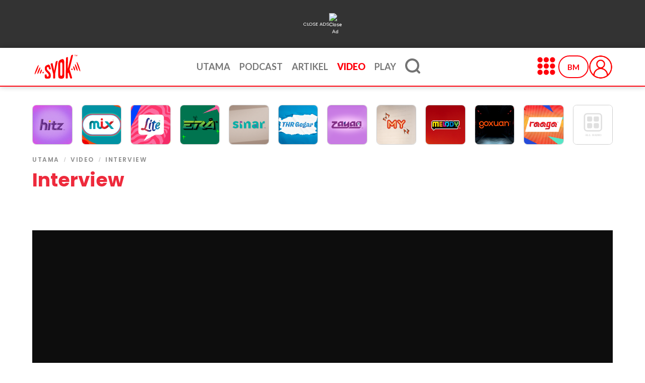

--- FILE ---
content_type: text/html; charset=utf-8
request_url: https://www.google.com/recaptcha/api2/aframe
body_size: 133
content:
<!DOCTYPE HTML><html><head><meta http-equiv="content-type" content="text/html; charset=UTF-8"></head><body><script nonce="xVk_pbCjScg0qdd4a5tieA">/** Anti-fraud and anti-abuse applications only. See google.com/recaptcha */ try{var clients={'sodar':'https://pagead2.googlesyndication.com/pagead/sodar?'};window.addEventListener("message",function(a){try{if(a.source===window.parent){var b=JSON.parse(a.data);var c=clients[b['id']];if(c){var d=document.createElement('img');d.src=c+b['params']+'&rc='+(localStorage.getItem("rc::a")?sessionStorage.getItem("rc::b"):"");window.document.body.appendChild(d);sessionStorage.setItem("rc::e",parseInt(sessionStorage.getItem("rc::e")||0)+1);localStorage.setItem("rc::h",'1764114661757');}}}catch(b){}});window.parent.postMessage("_grecaptcha_ready", "*");}catch(b){}</script></body></html>

--- FILE ---
content_type: text/css; charset=utf-8
request_url: https://bm.syok.my/CMSPages/GetResource.ashx?_transformations=4000;3999
body_size: -141
content:
.syok-vid{border:1px solid #ffffff33}.syok-vid-wide-text .foot-soc-list{text-align:left}.syok-vid-wide-text{width:100%;background:black;padding:30px}.syok-cat-date-wrap{margin-bottom:7px;width:100%}span.syok-cd-cat{font-family:'Roboto',sans-serif}.syok-vid-wide-text h1.syok-vid-wide-title{color:#fff;font-size:2.1rem;margin-right:0;width:100%}h1.syok-post-title{color:#fff;font-family:'Oswald',sans-serif;font-weight:700;letter-spacing:-.02em;line-height:1.1}.syok-vid-wide-text span.syok-post-excerpt{color:#aaa;font-size:1rem;margin-top:10px;font-family:'Roboto',sans-serif}span.syok-post-excerpt{color:#555;font-size:1.2rem;font-weight:400;line-height:1.55;margin-top:15px;width:100%}.syok-vid{padding:0}.syok-vid-wrap{width:100%;padding-bottom:30px;padding-top:30px}.related-video-listing{list-style:none;margin:0;padding:0}.related-video-item{margin-bottom:15px;height:281px}.related-video-image{background-color:#000;position:relative;box-shadow:0 2px 5px rgba(0,0,0,.05)}.related-video-image img{height:140px;width:100%;-o-object-fit:cover;object-fit:cover}img,svg{vertical-align:middle}.related-video-body{margin-top:0;text-align:center}.related-video-title{color:black;font-size:1.1rem;line-height:1.3rem;letter-spacing:-.02em;margin-top:15px;margin-bottom:5px;text-align:left;position:absolute;font-family:'Oswald',sans-serif}.related-video-time{margin-top:10px;color:#000;display:block;font-size:.7rem;margin-bottom:25px}

--- FILE ---
content_type: image/svg+xml
request_url: https://bm.syok.my/_nuxt/img/all-radio.75891ca.svg
body_size: 277
content:
<svg xmlns="http://www.w3.org/2000/svg" xmlns:xlink="http://www.w3.org/1999/xlink" width="500" height="500" viewBox="0 0 500 500">
  <defs>
    <clipPath id="clip-Artboard_1">
      <rect width="500" height="500"/>
    </clipPath>
  </defs>
  <g id="Artboard_1" data-name="Artboard – 1" clip-path="url(#clip-Artboard_1)">
    <rect width="500" height="500" fill="#fff"/>
    <g id="Group_37951" data-name="Group 37951" transform="translate(132.243 99.627)" opacity="0.764">
      <g id="Component_74_2" data-name="Component 74 – 2" transform="translate(41.646 41.646)">
        <g id="Group_643" data-name="Group 643" transform="translate(0 0)">
          <rect id="Rectangle_3784" data-name="Rectangle 3784" width="63" height="63" rx="15" transform="translate(87.355 1.926)" fill="#d7d7d7"/>
          <path id="Rectangle_3784_-_Outline" data-name="Rectangle 3784 - Outline" d="M15.3-.5H49.762a15.815,15.815,0,0,1,15.8,15.8V49.762a15.815,15.815,0,0,1-15.8,15.8H15.3A15.815,15.815,0,0,1-.5,49.762V15.3A15.815,15.815,0,0,1,15.3-.5ZM49.762,62.687A12.939,12.939,0,0,0,62.687,49.762V15.3A12.939,12.939,0,0,0,49.762,2.372H15.3A12.939,12.939,0,0,0,2.372,15.3V49.762A12.939,12.939,0,0,0,15.3,62.687Z" transform="translate(86.664 0.5)" fill="#d7d7d7"/>
          <rect id="Rectangle_3803" data-name="Rectangle 3803" width="63" height="63" rx="15" transform="translate(87.354 87.926)" fill="#d7d7d7"/>
          <path id="Rectangle_3803_-_Outline" data-name="Rectangle 3803 - Outline" d="M15.3-.5H49.762a15.815,15.815,0,0,1,15.8,15.8V49.762a15.815,15.815,0,0,1-15.8,15.8H15.3A15.815,15.815,0,0,1-.5,49.762V15.3A15.815,15.815,0,0,1,15.3-.5ZM49.762,62.687A12.939,12.939,0,0,0,62.687,49.762V15.3A12.939,12.939,0,0,0,49.762,2.372H15.3A12.939,12.939,0,0,0,2.372,15.3V49.762A12.939,12.939,0,0,0,15.3,62.687Z" transform="translate(86.664 86.664)" fill="#d7d7d7"/>
          <rect id="Rectangle_3804" data-name="Rectangle 3804" width="63" height="63" rx="15" transform="translate(1.354 1.926)" fill="#d7d7d7"/>
          <path id="Rectangle_3804_-_Outline" data-name="Rectangle 3804 - Outline" d="M15.3-.5H49.762a15.815,15.815,0,0,1,15.8,15.8V49.762a15.815,15.815,0,0,1-15.8,15.8H15.3A15.815,15.815,0,0,1-.5,49.762V15.3A15.815,15.815,0,0,1,15.3-.5ZM49.762,62.687A12.939,12.939,0,0,0,62.687,49.762V15.3A12.939,12.939,0,0,0,49.762,2.372H15.3A12.939,12.939,0,0,0,2.372,15.3V49.762A12.939,12.939,0,0,0,15.3,62.687Z" transform="translate(0.5 0.5)" fill="#d7d7d7"/>
          <rect id="Rectangle_3805" data-name="Rectangle 3805" width="63" height="63" rx="15" transform="translate(1.354 87.926)" fill="#d7d7d7"/>
          <path id="Rectangle_3805_-_Outline" data-name="Rectangle 3805 - Outline" d="M15.3-.5H49.762a15.815,15.815,0,0,1,15.8,15.8V49.762a15.815,15.815,0,0,1-15.8,15.8H15.3A15.815,15.815,0,0,1-.5,49.762V15.3A15.815,15.815,0,0,1,15.3-.5ZM49.762,62.687A12.939,12.939,0,0,0,62.687,49.762V15.3A12.939,12.939,0,0,0,49.762,2.372H15.3A12.939,12.939,0,0,0,2.372,15.3V49.762A12.939,12.939,0,0,0,15.3,62.687Z" transform="translate(0.5 86.664)" fill="#d7d7d7"/>
        </g>
      </g>
      <path id="Rectangle_3794" data-name="Rectangle 3794" d="M43.082,17.233A25.878,25.878,0,0,0,17.233,43.082v149.35a25.878,25.878,0,0,0,25.849,25.849h149.35a25.878,25.878,0,0,0,25.849-25.849V43.082a25.878,25.878,0,0,0-25.849-25.849H43.082M43.082,0h149.35a43.082,43.082,0,0,1,43.082,43.082v149.35a43.082,43.082,0,0,1-43.082,43.082H43.082A43.082,43.082,0,0,1,0,192.432V43.082A43.082,43.082,0,0,1,43.082,0Z" transform="translate(0 0)" fill="#d7d7d7"/>
    </g>
    <text id="ALL_RADIO" data-name="ALL RADIO" transform="translate(251.04 391.373)" fill="#d7d7d7" font-size="40" font-family="Lato-Bold, Lato" font-weight="700"><tspan x="-103.26" y="0">ALL RADIO</tspan></text>
  </g>
</svg>


--- FILE ---
content_type: image/svg+xml
request_url: https://media2.fishtank.my/app_themes/hitz/assets/images/logo-astroradio.svg
body_size: 1647
content:
<svg id="Layer_1" data-name="Layer 1" xmlns="http://www.w3.org/2000/svg" viewBox="0 0 283.46 165.68"><defs><style>.cls-1,.cls-2{fill:#fff;}.cls-2{fill-rule:evenodd;}</style></defs><title>logo-astroradio</title><path class="cls-1" d="M301.72,377.15h-4.17a1.68,1.68,0,0,1-1.6-.78l-5-7.59h-2.21v7.38a0.87,0.87,0,0,1-1,1h-3.71a0.87,0.87,0,0,1-1-1V353.64c0-1,.21-1.21,1.18-1.21h5.42c3,0,6.66.25,8.84,2.67a8,8,0,0,1,1.92,5.31,7.66,7.66,0,0,1-4.24,7.27v0.07l5.84,8.34a1.14,1.14,0,0,1,.21.61A0.5,0.5,0,0,1,301.72,377.15ZM290.18,356.7h-1.39v7.84h1.78c2.6,0,4.2-1.39,4.2-4C294.78,357.7,292.85,356.7,290.18,356.7Z" transform="translate(-279.99 -211.94)"/><path class="cls-1" d="M321,377.15h-1.89c-2.1,0-3-.61-3.42-1.64h-0.07a7.62,7.62,0,0,1-5,2.1c-5.13,0-7.52-4.06-7.52-8.8,0-6.31,3.92-9.51,7.84-9.51a5.34,5.34,0,0,1,4.35,2l0.11-.78a0.79,0.79,0,0,1,.82-0.71h3.21a0.79,0.79,0,0,1,.85.86v12.29a0.51,0.51,0,0,0,.53.61h0.28a0.62,0.62,0,0,1,.75.71v2.07A0.78,0.78,0,0,1,321,377.15Zm-6.06-12.22a4.85,4.85,0,0,0-2.89-1.21c-1.75,0-3.38,1.43-3.38,4.74,0,2.21.57,4.85,3.28,4.85a4.44,4.44,0,0,0,3-1.5v-6.88Z" transform="translate(-279.99 -211.94)"/><path class="cls-1" d="M339.1,377.15h-3a0.81,0.81,0,0,1-.93-0.71l-0.07-.75a6.89,6.89,0,0,1-4.52,1.92c-5.17,0-7.66-4-7.66-8.84s2.53-9.51,7.8-9.51a5.92,5.92,0,0,1,4,1.42v-7.52a0.92,0.92,0,0,1,.85-1.1l3.49-.46,0.29,0a0.66,0.66,0,0,1,.71.78v23.8A0.89,0.89,0,0,1,339.1,377.15Zm-4.38-12.43a4.47,4.47,0,0,0-2.81-1.14c-2.6,0-3.42,2.74-3.42,4.88s0.61,4.81,3.31,4.81a4.71,4.71,0,0,0,2.92-1.28v-7.27Z" transform="translate(-279.99 -211.94)"/><path class="cls-1" d="M346.51,357.73a2.71,2.71,0,1,1,0-5.42,2.73,2.73,0,0,1,2.85,2.71A2.78,2.78,0,0,1,346.51,357.73Zm1.67,19.42H345a0.91,0.91,0,0,1-1.1-1V360.73a0.9,0.9,0,0,1,1.1-.93h3.21a0.83,0.83,0,0,1,1,.93v15.39A0.9,0.9,0,0,1,348.19,377.15Z" transform="translate(-279.99 -211.94)"/><path class="cls-1" d="M360.69,377.61c-6,0-8.84-3.88-8.84-9.19s3.31-9.12,9.09-9.12c6,0,8.84,3.88,8.84,9.19S366.47,377.61,360.69,377.61Zm0.18-14.11c-2.64,0-3.49,2.28-3.49,4.88s0.75,5,3.38,5,3.49-2.35,3.49-5S363.51,363.5,360.87,363.5Z" transform="translate(-279.99 -211.94)"/><path class="cls-2" d="M440.12,285.14c-5.5,0-8.73-1.91-8.73-9.91v-36l15-1.25V227.54h-15v-15.6h-16.2v15.6h-9V238l9,1.25v39.58c0,15.54,8.45,20.77,20.36,20.77a41.42,41.42,0,0,0,12.92-2.51V284.5A49.35,49.35,0,0,1,440.12,285.14Z" transform="translate(-279.99 -211.94)"/><path class="cls-1" d="M528.65,226.19c-18.79,0-34.81,13.74-34.81,36.8,0,22.87,16,36.63,34.81,36.63s34.8-13.35,34.8-36.63S547.45,226.19,528.65,226.19Zm0,59.57c-11.7,0-19.33-10.1-19.33-22.8S517,240,528.65,240,548,250,548,263,540.35,285.76,528.65,285.76Z" transform="translate(-279.99 -211.94)"/><path class="cls-1" d="M309,226.19c-9.66,0-17.91,3.56-23.69,6.58L288,244.3c5-2.14,11.09-4.59,19.06-4.59,13,0,19.94,6.24,19.94,18.36a57.45,57.45,0,0,0-19.83-3.47c-15.22,0-27.16,7.91-27.16,23.18,0,14.19,11.55,21.83,23.68,21.83,11.84,0,19.24-3.39,23.3-8l2.14,6.65h13.53V256.14C342.66,237.25,329.91,226.19,309,226.19ZM327,271c0,10-5.85,16.6-18.75,16.6-7.64,0-13.68-3.88-13.68-10.58,0-7.24,6-11.42,16.23-11.42a41.8,41.8,0,0,1,16.2,3.19V271Z" transform="translate(-279.99 -211.94)"/><path class="cls-1" d="M395.84,243.09a51.35,51.35,0,0,0-17.24-3.54c-6,0-9.09,3.34-9.09,6.66,0,3.15,1.6,5.13,7,7.34l13.21,5.33c7.66,3.09,13.67,9.06,13.67,18.42,0,15.12-13.1,22.32-27.77,22.32-7.49,0-19-2.91-25.36-7.35l2.8-11.83c8.95,3.79,18,5.93,23,5.93,6.33,0,10.65-2.88,10.65-7.62,0-4-3-6.25-8.88-8.5l-11.38-4.33c-8.18-3.1-14.82-9.35-14.82-19.14,0-14.11,13.25-20.59,26-20.59,8.35,0,17.3,2.79,21.09,4.32Z" transform="translate(-279.99 -211.94)"/><path class="cls-2" d="M473.36,239V227.54H457.85v70.73H474V266.08c0-18.59,9.4-24.95,20.66-24.95V226.19C487.13,226.19,477.7,229.82,473.36,239Z" transform="translate(-279.99 -211.94)"/><path class="cls-1" d="M562.47,302.8c-1,1.75-16.68,30.38-77.43,30.38-42.2,0-94.36-13.72-144.56-13.72-23.59,0-42.7,1.13-58.29,5.63-1.06.3-2.21,0-2.21-.86s1-1.46,2-2c12-6.2,36.28-14.48,67.68-14.48,57.17,0,102.08,10.85,144.29,10.85,45.93,0,65.44-17,67-18.21,1.95-1.62,2.56-.51,2.56,0A5.79,5.79,0,0,1,562.47,302.8Z" transform="translate(-279.99 -211.94)"/></svg>

--- FILE ---
content_type: application/javascript; charset=UTF-8
request_url: https://bm.syok.my/_nuxt/41909b1.js
body_size: 3839
content:
(window.webpackJsonp=window.webpackJsonp||[]).push([[72,40],{1060:function(t,e,n){"use strict";e.a={en:"en",bm:"ms",cn:"zh",ta:"ta"}},1063:function(t,e,n){"use strict";var o=n(0),r=n.n(o);e.a={methods:{isoDate:function(t){try{return r()(t).format("DD MMMM YYYY")}catch(t){return r()().format("DD MMMM YYYY")}},formatDateCustom:function(t,e){try{return r()(t).format(e)}catch(t){return r()().format(e)}}}}},1064:function(t,e,n){var content=n(1070);content.__esModule&&(content=content.default),"string"==typeof content&&(content=[[t.i,content,""]]),content.locals&&(t.exports=content.locals);(0,n(22).default)("6d6a736d",content,!0,{sourceMap:!1})},1065:function(t,e){t.exports="[data-uri]"},1066:function(t,e,n){t.exports=n.p+"img/all-radio.75891ca.svg"},1069:function(t,e,n){"use strict";n(1064)},1070:function(t,e,n){var o=n(21)((function(i){return i[1]}));o.push([t.i,".search-radio-as-text[data-v-24bc9ebc]{-webkit-backdrop-filter:blur(5px);backdrop-filter:blur(5px);color:#000;font-size:12px;font-weight:700;height:70px;padding:8px;width:100%}.bg-text[data-v-24bc9ebc]{background:transparent;color:#fff;cursor:pointer;width:90%}.bg-text[data-v-24bc9ebc],.overlay-hover-box[data-v-24bc9ebc]{left:50%;position:absolute;text-align:center;top:50%;transform:translate(-50%,-50%)}.overlay-hover-box[data-v-24bc9ebc]{background:transparent linear-gradient(180deg,rgba(238,42,60,.902),#ee2a3c) 0 0 no-repeat padding-box;border-radius:.625rem;height:100%;opacity:0;-ms-transform:translate(-50%,-50%);transition:.5s ease;width:100%}.hover-image[data-v-24bc9ebc]{backface-visibility:hidden;display:block;height:auto;opacity:1;transition:.5s ease;width:100%}.hover-container:hover .hover-image[data-v-24bc9ebc]{opacity:.3}.hover-container:hover .overlay-hover-box[data-v-24bc9ebc]{opacity:.9}.hover-container[data-v-24bc9ebc]{position:relative}.big-play-icon-container[data-v-24bc9ebc]{background-color:#fff;border-radius:99999px;height:50px;width:50px}@media only screen and (min-device-width:770px)and (max-device-width:1022px){.search-radio-as-text[data-v-24bc9ebc]{-webkit-backdrop-filter:blur(5px);backdrop-filter:blur(5px);color:#000;font-size:7px;font-weight:700;height:50px;padding:8px;width:100%}}",""]),o.locals={},t.exports=o},1071:function(t,e,n){"use strict";n.r(e);n(20);var o=n(3),r=(n(29),n(11),n(32),n(50),n(35),n(74),{data:function(){return{showRestrictedContent:!1,mainRadioList:null}},fetch:function(){var t=this;return Object(o.a)(regeneratorRuntime.mark((function e(){var n,o,r,main;return regeneratorRuntime.wrap((function(e){for(;;)switch(e.prev=e.next){case 0:return(n=t.$cookies.get("showRestrictedContent"))&&(t.showRestrictedContent=n),e.next=4,t.$axios.$get("/api/radio",{params:{language:"all"}}).then((function(t){return t.data}));case 4:o=e.sent,r=[],o.forEach((function(element){element.stations.forEach((function(t){r.push(t)}))})),main=t.filteredMain(r),t.mainRadioList=[],t.mainRadioList=main.slice(0,11);case 10:case"end":return e.stop()}}),e)})))()},methods:{filteredMain:function(t){return t.filter((function(t){return"primary"===t.radioType}))},handleClick:function(t){var e=this;return Object(o.a)(regeneratorRuntime.mark((function n(){return regeneratorRuntime.wrap((function(n){for(;;)switch(n.prev=n.next){case 0:t.ageSensitiveContent?e.showRestrictedContent?$nuxt.$emit("playRadioButtonClick",t):e.$store.dispatch("ageRestriction/updateShowModal",!0):$nuxt.$emit("playRadioButtonClick",t);case 1:case"end":return n.stop()}}),n)})))()},redirect:function(path){this.$router.push({path:path})},getSquareImageUrl:function(t){return t.images.find((function(t){return"square_image"===t.name})).url}}}),c=(n(1069),n(6)),component=Object(c.a)(r,(function(){var t=this,e=t._self._c;return e("div",{staticClass:"columns is-hidden-mobile"},[null==t.mainRadioList?e("div",{staticClass:"column is-12"},[e("div",{staticClass:"columns"},t._l(12,(function(t){return e("div",{key:t,staticClass:"column is-1"},[e("b-skeleton",{attrs:{width:"96px",height:"95px"}})],1)})),0)]):t.mainRadioList&&0==t.mainRadioList.length?e("div",[e("p")]):t._e(),t._v(" "),t._l(t.mainRadioList,(function(o,r){return e("div",{key:r,staticClass:"column is-1"},[e("div",{staticClass:"hover-container"},[e("SharedImage",{staticClass:"is-clickable hover-image",attrs:{alt:o.name,"is-age-sensitive":o.ageSensitiveContent,rounded:!0,ratio:"1by1","image-src":t.getSquareImageUrl(o),width:"100",height:"100"}}),t._v(" "),e("div",{staticClass:"overlay-hover-box is-flex is-flex-direction-column is-align-items-center is-align-content-center is-justify-content-center"},[e("div",{staticClass:"big-play-icon-container is-flex is-justify-content-space-around p-4 is-clickable",on:{click:function(e){return t.handleClick(o)}}},[e("img",{attrs:{src:n(1065),alt:"play",height:"16",width:"16"}})])])],1)])})),t._v(" "),t.mainRadioList?e("div",{staticClass:"column is-1"},[e("div",{on:{click:function(e){return t.redirect("/home/all")}}},[e("b-image",{staticClass:"is-clickable",attrs:{src:n(1066),alt:"All radio stations",ratio:"1by1",rounded:!0}})],1)]):t._e()],2)}),[],!1,null,"24bc9ebc",null);e.default=component.exports;installComponents(component,{SharedImage:n(205).default})},1072:function(t,e,n){"use strict";n(40),n(153),n(20);e.a={data:function(){return{showRestrictedContent:!1}},created:function(){var t=this.$cookies.get("showRestrictedContent");t&&(this.showRestrictedContent=t)},methods:{gotoVideo:function(video,section){var t="",e=video.sharingLink?video.sharingLink:video.link,link=e?e.split("/"):null;link&&(t=link[link.length-1].toLowerCase()),this.$store.commit("redirect/SetRedirectUrl","/video/".concat(video.id,"-").concat(t));var n=function(video,t){var path;return{path:path="/video".concat("Live"===video.type||"Live Staging"===video.type?"/live":"","/").concat(video.id,"-").concat(t),url:"".concat(window.location.host).concat(path)}}(video,t),path=n.path,o=n.url;if(0==video.categoryId)window.open(video.shareLink,"_blank").focus(),o=video.shareLink;else{if(video.ageSensitiveContent&&!this.showRestrictedContent)return void this.$store.dispatch("ageRestriction/updateShowModal",!0);this.$router.push({path:path})}var r="video-related"===section?"Related Video Panel":"Latest Video Panel";dataLayer.push({event:"contentclick_event",content_list:r,content_id:video.id,content_title:video.name,content_category:video.videoCategory,content_language:video.language,content_url:o,content_type:"Video"})}}}},1077:function(t,e,n){"use strict";n.d(e,"b",(function(){return o})),n.d(e,"a",(function(){return r}));n(24),n(51);var o=[{name:"Email Regex",value:"([a-zA-Z0-9._-]+@[a-zA-Z0-9._-]+.[a-zA-Z0-9._-]+)",isEnable:!0,message:"Hey there! Emails aren't allowed here"},{name:"Phone Malaysia Regex",value:"(\\+?60|0)1(([0145](-\\|s)?\\d{7,8})|([236-9](-|\\s)?\\d{7}))",isEnable:!0,message:"Hey there! Phone numbers aren't allowed here."}],r=function(t){return t.replace(/[^a-zA-Z]/g,"").toLowerCase()}},1232:function(t,e,n){var content=n(1335);content.__esModule&&(content=content.default),"string"==typeof content&&(content=[[t.i,content,""]]),content.locals&&(t.exports=content.locals);(0,n(22).default)("1800c85f",content,!0,{sourceMap:!1})},1334:function(t,e,n){"use strict";n(1232)},1335:function(t,e,n){var o=n(21)((function(i){return i[1]}));o.push([t.i,".custom-width[data-v-d8eed9a0]{width:16.6%}.category-box[data-v-d8eed9a0]{border-radius:1rem;height:12rem}@media only screen and (min-device-width:0px) and (max-device-width:768px){.lato-light-black-1125[data-v-d8eed9a0]{font-size:.75rem;font-weight:800}}",""]),o.locals={},t.exports=o},1391:function(t,e,n){"use strict";n.r(e);n(20);var o=n(3),time=(n(29),n(123),n(24),n(632),n(619),n(81),n(40),n(1063)),video=n(1072),r=n(1060),c=n(100),l=n(1077),d={mixins:[time.a,video.a,c.a],data:function(){return{videos:[],categoryDisplay:null,currentCategory:null,page:1,loadingRelated:!1,language:"en"}},fetch:function(){var t=this;return Object(o.a)(regeneratorRuntime.mark((function e(){var n;return regeneratorRuntime.wrap((function(e){for(;;)switch(e.prev=e.next){case 0:return t.currentCategory=t.$route.params.id,t.categoryDisplay=t.currentCategory.trim().split(/[^a-zA-Z0-9]/).join(" "),n=t.$nuxt.context.store.state.lang.userLang,t.language=r.a[n],e.next=6,t.$axios.$get("/api/video/related",{params:{categoryIds:t.currentCategory,page:"1",language:t.language}}).then((function(e){t.videos=e.data}));case 6:t.targeting={Content_Category:Object(l.a)(t.currentCategory)},t.$store.commit("ads/setTargeting",t.targeting);case 8:case"end":return e.stop()}}),e)})))()},mounted:function(){var t=this;this.$nextTick((function(){setTimeout((function(){t.currentCategory&&dataLayer.push({event:"view_event",page_type:"Video Category Page",page_content_type:"Video Category",page_content_id:t.currentCategory,page_content_title:t.currentCategory,page_content_category:t.currentCategory,page_content_language:t.$nuxt.context.store.state.lang.userLang})}),3500)})),this.$nextTick((function(){setTimeout((function(){dataLayer.push({event:"pageview_event"})}),3500)}))},methods:{gotoCategory:function(t){this.$router.push({path:"/video/category/".concat(t)})},addLatest:function(){var t=this;this.loadingRelated=!0,this.page+=1,this.$axios.$get("/api/video/related",{params:{categoryIds:this.currentCategory,page:this.page,language:this.language}}).then((function(e){t.videos=t.videos.concat(e.data),t.loadingRelated=!1})),dataLayer.push({event:"click_event",content_list:"Video Listing Panel",content_title:"Load More",content_url:"".concat(window.location.href)})}}},h=(n(1334),n(6)),component=Object(h.a)(d,(function(){var t=this,e=t._self._c;return e("section",[e("div",{staticClass:"main-component"},[e("div",{staticClass:"container"},[e("SharedRadioTopList"),t._v(" "),null==t.videos?e("div",[e("b-skeleton",{attrs:{height:"24px",width:"400px"}})],1):e("nav",{staticClass:"breadcrumb m-0",attrs:{"aria-label":"breadcrumbs"}},[e("ul",{staticClass:"breadcrumb"},[e("li",[e("NuxtLink",{staticClass:"poppins-grey-1-2",attrs:{to:"/home"}},[t._v("\n              "+t._s(t.$t("home").toUpperCase())+"\n            ")])],1),t._v(" "),e("li",[e("NuxtLink",{staticClass:"poppins-grey-1-2",attrs:{to:"/video"}},[t._v("\n              "+t._s(t.$t("videos").toUpperCase())+"\n            ")])],1)])]),t._v(" "),t.categoryDisplay?e("div",[e("h1",{staticClass:"mb-3 main-title"},[t._v("\n          "+t._s(t.categoryDisplay)+"\n        ")])]):t._e(),t._v(" "),e("div",[t.videos.length<1?e("ul",{staticClass:"columns is-multiline mt-1 mb-4"},t._l(1,(function(t){return e("li",{key:t,staticClass:"column"},[e("b-skeleton",{attrs:{height:"200px"}})],1)})),0):e("ul",{staticClass:"columns is-mobile is-variable is-2-mobile is-3-desktop is-multiline mt-1 mb-4",attrs:{"data-content":"video-category-id"}},t._l(t.videos,(function(video){return e("li",{key:video.id,staticClass:"column is-one-fifth-desktop is-4-mobile video",on:{click:function(e){return t.gotoVideo(video,"video-catergory-page")}}},[e("div",{staticClass:"container-hover"},[e("SharedImage",{staticClass:"is-clickable is-hidden-mobile",attrs:{"image-src":video.landscapeImage,alt:video.name,ratio:"16by9","is-age-sensitive":video.ageSensitiveContent}}),t._v(" "),e("SharedImage",{staticClass:"is-clickable is-hidden-tablet",attrs:{"image-src":video.squareImage||video.landscapeImage,alt:video.name,ratio:"1by1","is-age-sensitive":video.ageSensitiveContent}}),t._v(" "),e("div",{staticClass:"is-flex is-flex-direction-column"},[e("p",{staticClass:"lato-light-black-1125 two-line-text my-3"},[t._v("\n                  "+t._s(video.name.toUpperCase())+"\n                ")]),t._v(" "),e("p",{staticClass:"mt-auto lato-grey-1"},[t._v("\n                  "+t._s(t.isoDate(video.documentPublishFrom).toUpperCase())+"\n                ")])]),t._v(" "),"Live"===video.type?e("div",{staticClass:"live-indicator"},[e("p",[t._v("Live")])]):t._e()],1)])})),0),t._v(" "),t.videos&&t.videos.length>0?e("div",{staticClass:"is-flex is-justify-content-center my-6 container"},[e("b-button",{staticClass:"button-more",attrs:{loading:t.loadingRelated},on:{click:function(e){return t.addLatest()}}},[e("p",{staticClass:"mx-4 my-2 button-more-text",class:t.loadingRelated?"has-text-red":"has-text-white"},[t._v("\n              "+t._s(t.$t("load_more").toUpperCase())+"\n            ")])])],1):t._e()])],1)])])}),[],!1,null,"d8eed9a0",null);e.default=component.exports;installComponents(component,{SharedRadioTopList:n(1071).default,SharedImage:n(205).default})}}]);

--- FILE ---
content_type: image/svg+xml
request_url: https://bm.syok.my/_nuxt/img/home.30d1b44.svg
body_size: 957
content:
<?xml version="1.0" encoding="utf-8"?>
<!-- Generator: Adobe Illustrator 25.4.2, SVG Export Plug-In . SVG Version: 6.00 Build 0)  -->
<svg version="1.1" id="Layer_1" xmlns="http://www.w3.org/2000/svg" xmlns:xlink="http://www.w3.org/1999/xlink" x="0px" y="0px"
	 viewBox="0 0 112.7 112.7" style="enable-background:new 0 0 112.7 112.7;" xml:space="preserve">
<style type="text/css">
	.st0{clip-path:url(#SVGID_00000049218037280272751980000003041270830169885070_);}
	.st1{fill:#FFFFFF;}
	.st2{fill:#707070;}
	.st3{enable-background:new    ;}
</style>
<g id="Group_38875" transform="translate(-10 -5.999)">
	<g class="st3">
		<path class="st2" d="M53,93.6h-2.7v-6.3h-6.8v6.3h-2.7V79.1h2.7v6.2h6.8v-6.2H53V93.6z"/>
		<path class="st2" d="M60.2,83.1c0.8,0,1.5,0.1,2.1,0.4c0.6,0.2,1.2,0.6,1.6,1s0.8,1,1,1.7c0.2,0.7,0.4,1.4,0.4,2.2
			c0,0.8-0.1,1.5-0.4,2.2c-0.2,0.7-0.6,1.2-1,1.7s-1,0.8-1.6,1.1c-0.6,0.2-1.3,0.4-2.1,0.4c-0.8,0-1.5-0.1-2.1-0.4
			c-0.6-0.2-1.2-0.6-1.6-1.1s-0.8-1-1-1.7c-0.2-0.7-0.4-1.4-0.4-2.2c0-0.8,0.1-1.5,0.4-2.2c0.2-0.7,0.6-1.2,1-1.7s1-0.8,1.6-1
			C58.7,83.3,59.4,83.1,60.2,83.1z M60.2,91.8c0.9,0,1.5-0.3,1.9-0.9c0.4-0.6,0.6-1.4,0.6-2.5s-0.2-2-0.6-2.5
			c-0.4-0.6-1-0.9-1.9-0.9c-0.9,0-1.5,0.3-1.9,0.9c-0.4,0.6-0.6,1.4-0.6,2.5c0,1.1,0.2,1.9,0.6,2.5C58.7,91.5,59.3,91.8,60.2,91.8z"
			/>
		<path class="st2" d="M67.2,93.6V83.3h1.5c0.3,0,0.5,0.1,0.6,0.5l0.2,0.8c0.2-0.2,0.4-0.4,0.6-0.5c0.2-0.2,0.4-0.3,0.6-0.4
			s0.5-0.2,0.7-0.3c0.3-0.1,0.5-0.1,0.8-0.1c0.6,0,1.2,0.2,1.6,0.5c0.4,0.3,0.7,0.8,0.9,1.4c0.2-0.3,0.4-0.6,0.6-0.9
			c0.2-0.2,0.5-0.4,0.8-0.6s0.6-0.3,0.9-0.3s0.6-0.1,1-0.1c0.6,0,1.1,0.1,1.5,0.3c0.4,0.2,0.8,0.4,1.1,0.8c0.3,0.3,0.5,0.7,0.7,1.2
			c0.2,0.5,0.2,1,0.2,1.6v6.5h-2.5V87c0-0.7-0.1-1.1-0.4-1.5s-0.7-0.5-1.3-0.5c-0.3,0-0.5,0-0.7,0.1c-0.2,0.1-0.4,0.2-0.6,0.4
			s-0.3,0.4-0.4,0.6c-0.1,0.2-0.1,0.5-0.1,0.8v6.5h-2.5V87c0-0.7-0.1-1.2-0.4-1.5c-0.3-0.3-0.7-0.5-1.2-0.5c-0.4,0-0.7,0.1-1,0.3
			c-0.3,0.2-0.6,0.4-0.9,0.7v7.5H67.2z"/>
		<path class="st2" d="M88.3,83.1c0.6,0,1.2,0.1,1.8,0.3c0.5,0.2,1,0.5,1.4,0.9c0.4,0.4,0.7,0.9,0.9,1.5c0.2,0.6,0.3,1.2,0.3,2
			c0,0.2,0,0.3,0,0.5c0,0.1,0,0.2-0.1,0.3c0,0.1-0.1,0.1-0.2,0.1c-0.1,0-0.2,0-0.3,0h-6.3c0.1,1.1,0.4,1.8,0.9,2.3s1.1,0.7,2,0.7
			c0.4,0,0.7,0,1-0.1c0.3-0.1,0.5-0.2,0.8-0.3c0.2-0.1,0.4-0.2,0.6-0.3c0.2-0.1,0.3-0.1,0.5-0.1c0.1,0,0.2,0,0.3,0.1
			s0.1,0.1,0.2,0.2l0.7,0.9c-0.3,0.3-0.6,0.6-0.9,0.8c-0.3,0.2-0.7,0.4-1.1,0.5c-0.4,0.1-0.7,0.2-1.1,0.3c-0.4,0.1-0.8,0.1-1.1,0.1
			c-0.7,0-1.4-0.1-2-0.4s-1.1-0.6-1.6-1c-0.5-0.5-0.8-1-1.1-1.7c-0.3-0.7-0.4-1.5-0.4-2.4c0-0.7,0.1-1.4,0.3-2
			c0.2-0.6,0.6-1.2,1-1.6c0.4-0.5,0.9-0.8,1.6-1.1C86.8,83.3,87.5,83.1,88.3,83.1z M88.3,84.9c-0.7,0-1.3,0.2-1.7,0.6
			c-0.4,0.4-0.7,1-0.8,1.7h4.6c0-0.3,0-0.6-0.1-0.9s-0.2-0.5-0.4-0.7c-0.2-0.2-0.4-0.4-0.7-0.5S88.7,84.9,88.3,84.9z"/>
	</g>
	<path id="Subtraction_10" class="st2" d="M50.9,67.6L50.9,67.6c-1.8,0.2-3.4-1.1-3.5-2.8c0-0.2,0-0.4,0-0.6V60c0-4.9,0-10.5,0-16.1
		c0-1.1,0.5-2.2,1.4-2.9c2.6-2.2,5.3-4.5,7.7-6.5l2-1.7l1.2-1l0.5-0.5l0.2-0.1c0.9-0.8,2-1.7,3.1-2.6c0.6-0.6,1.5-1,2.4-1
		c0.9,0,1.8,0.4,2.4,1l2.5,2.1l1.9,1.6c3.4,2.9,6.9,5.8,10.4,8.8c0.8,0.7,1.3,1.8,1.3,2.8c0,5.4,0,11,0,16.3v4c0,0.7-0.2,1.4-0.6,2
		c-0.6,0.8-1.5,1.2-2.5,1.2c-1.4,0-4.8,0-7.5,0h-5.1c-0.3,0-0.6-0.3-0.6-0.6V56.3c0,0,0-0.1,0-0.1c-0.1,0-0.2,0-0.2,0
		c-0.6,0-1.3,0-1.8,0h-2.3c-0.1,0-0.1,0-0.2,0c0,0,0,0,0,0s0,0,0,0.1c0,1.9,0,3.7,0,5.6v4.9c0,0.3-0.3,0.6-0.6,0.6
		C60.9,67.4,52.8,67.6,50.9,67.6z M61.6,43.5c-1.2,0-2.3,1-2.3,2.3c0,1.2,1,2.3,2.3,2.3h9.4c1.2,0,2.3-1,2.3-2.3
		c0-1.2-1-2.3-2.3-2.3H61.6z"/>
</g>
</svg>


--- FILE ---
content_type: application/javascript; charset=UTF-8
request_url: https://bm.syok.my/_nuxt/8e681b5.js
body_size: 6046
content:
(window.webpackJsonp=window.webpackJsonp||[]).push([[1],{1065:function(t,e){t.exports="[data-uri]"},1066:function(t,e,o){t.exports=o.p+"img/all-radio.75891ca.svg"},1090:function(t,e,o){t.exports=o.p+"img/play-btn-big.5ffc9f4.png"},1091:function(t,e,o){t.exports=o.p+"img/redirection.6d3d75e.svg"},1092:function(t,e,o){"use strict";e.a={en:"en",bm:"ms",cn:"zh",ta:"ta"}},1210:function(t,e,o){var content=o(1289);content.__esModule&&(content=content.default),"string"==typeof content&&(content=[[t.i,content,""]]),content.locals&&(t.exports=content.locals);(0,o(22).default)("148b622b",content,!0,{sourceMap:!1})},1286:function(t,e){t.exports="[data-uri]"},1287:function(t,e){t.exports="[data-uri]"},1288:function(t,e,o){"use strict";o(1210)},1289:function(t,e,o){var n=o(21)((function(i){return i[1]}));n.push([t.i,".bg-text-smaller-box-radio[data-v-50db4611]{-webkit-backdrop-filter:blur(5px);backdrop-filter:blur(5px);background:transparent;color:#fff;cursor:pointer;height:95%;left:50%;padding:20px 0;position:absolute;text-align:center;top:45px;transform:translate(-50%,-50%);width:93%}.home-radio-as-text[data-v-50db4611],.home-radio-small-as-text[data-v-50db4611]{color:#000;font-size:.9vw;font-weight:700;height:60px;margin-left:10px}.home-radio-small-as-text[data-v-50db4611]{position:relative;top:-20px;width:auto}.home-radio-as-text-small-box[data-v-50db4611]{color:#000;font-size:.6vw;font-weight:700;height:60px;margin-left:10px}.bg-text[data-v-50db4611]{-webkit-backdrop-filter:blur(5px);backdrop-filter:blur(5px);background:transparent;color:#fff;cursor:pointer;height:0;left:50%;padding:45% 0;position:absolute;text-align:center;top:50%;transform:translate(-50%,-50%);width:93%;z-index:0}.more-info-container[data-v-50db4611]{display:flex;position:absolute;width:75%}.border-box-logo[data-v-50db4611]{background-color:#fff;border:1px solid #cecece;border-radius:1rem;padding:1rem}.title-padding[data-v-50db4611]{padding:0}.radio-list-component[data-v-50db4611]{padding:2%}.radio-list-component .darkgray[data-v-50db4611]{color:#a9a9a9}.radio-list-component .english-station[data-v-50db4611]{color:red}.radio-list-component .more-splinter[data-v-50db4611]{cursor:pointer;height:40px}.radio-list-component .left-section[data-v-50db4611]{margin-top:1%}.radio-list-component .left-section .radio-first-list .radio-first-list-item[data-v-50db4611]{margin-bottom:10px;position:relative}.radio-list-component .left-section .radio-first-list .radio-first-list-item img[data-v-50db4611]{backface-visibility:hidden;display:block;height:auto;opacity:1;transition:.5s ease;width:100%}.radio-list-component .left-section .radio-first-list .radio-first-list-item .radio-action-card[data-v-50db4611]{background:#e52f4b;border-radius:8%;color:#fff;display:flex;flex-direction:column;font-size:.8em;height:100%;justify-content:space-around;left:50%;opacity:0;padding:8%;position:absolute;text-align:center;top:50%;transform:translate(-50%,-50%);-ms-transform:translate(-50%,-50%);transition:.5s ease;width:100%}.radio-list-component .left-section .radio-first-list .radio-first-list-item .radio-action-card .button-group[data-v-50db4611]{display:flex;justify-content:space-around}.radio-list-component .left-section .radio-first-list .radio-first-list-item .radio-action-card .button-group img[data-v-50db4611]{border-radius:100%;cursor:pointer;height:40px;opacity:1;width:40px}.radio-list-component .left-section .radio-first-list .radio-first-list-item:hover img[data-v-50db4611]{opacity:.3}.radio-list-component .left-section .radio-first-list .radio-first-list-item:hover .radio-action-card[data-v-50db4611]{opacity:.9}.radio-list-component .left-section .radio-first-list .radio-img[data-v-50db4611]{background:#fff;border:1.5px solid #d3d3d3;border-radius:8%}.radio-list-component .radio-second-list[data-v-50db4611]{-moz-column-gap:10px;column-gap:10px;display:flex;flex-flow:wrap}.radio-list-component .radio-second-list .radio-second-list-item[data-v-50db4611]{height:110px;margin-bottom:10px;position:relative;width:22%}.radio-list-component .radio-second-list .radio-second-list-item .play-button[data-v-50db4611]{align-items:center;display:flex}.radio-list-component .radio-second-list .radio-second-list-item img[data-v-50db4611]{backface-visibility:hidden;display:block;opacity:1;transition:.5s ease;width:100%}.radio-list-component .radio-second-list .radio-second-list-item .radio-action-card[data-v-50db4611]{background:#e52f4b;border-radius:8%;color:#fff;display:flex;flex-direction:column;font-size:.6em;height:100%;justify-content:space-around;left:50%;opacity:0;padding:6%;position:absolute;text-align:center;top:50%;transform:translate(-50%,-50%);-ms-transform:translate(-50%,-50%);transition:.5s ease;width:100%}.radio-list-component .radio-second-list .radio-second-list-item .radio-action-card .button-group[data-v-50db4611]{display:flex;justify-content:space-around}.radio-list-component .radio-second-list .radio-second-list-item .radio-action-card .button-group img[data-v-50db4611]{border-radius:100%;cursor:pointer;height:30px;opacity:1;width:30px}.radio-list-component .radio-second-list .radio-second-list-item:hover img[data-v-50db4611]{opacity:.3}.radio-list-component .radio-second-list .radio-second-list-item:hover .radio-action-card[data-v-50db4611]{opacity:.9}.radio-list-component .radio-second-list .last-img[data-v-50db4611],.radio-list-component .radio-second-list .radio-img[data-v-50db4611]{background:#fff;border:1.5px solid #d3d3d3;border-radius:8%;height:110px}.radio-list-component .radio-second-list .last-img[data-v-50db4611]{cursor:pointer;width:110px}.radio-list-component .right-section .splinter-wrapper[data-v-50db4611]{margin-bottom:5px;position:relative}.radio-list-component .right-section .splinter-wrapper .splinter[data-v-50db4611]{border-radius:2%;height:32vh;width:100%}.radio-list-component .right-section .splinter-wrapper .description[data-v-50db4611]{background:#e52f4b;border-radius:3%;bottom:5px;color:#fff;font-size:.7em;opacity:.8;padding:3%;position:absolute;width:100%}.radio-list-component .right-section .sub-radio-list[data-v-50db4611]{-moz-column-gap:10px;column-gap:10px;display:flex;flex-wrap:wrap;justify-content:flex-start}.radio-list-component .right-section .sub-radio-list .more-splinter-inner[data-v-50db4611]{align-items:center;background:#fff;border:1.5px solid #d3d3d3;border-radius:5px;color:silver;cursor:pointer;display:flex;font-size:.8em;height:100%;justify-content:center;padding:4px}.radio-list-component .right-section .sub-radio-list .sub-radio-list-item[data-v-50db4611]{margin-bottom:7px;position:relative;width:21%}.radio-list-component .right-section .sub-radio-list .sub-radio-list-item img[data-v-50db4611]{backface-visibility:hidden;display:block;opacity:1;transition:.5s ease;width:100%}.radio-list-component .right-section .sub-radio-list .sub-radio-list-item .radio-action-card[data-v-50db4611]{background:#e52f4b;border-radius:8%;color:#fff;display:flex;flex-direction:column;font-size:.8em;height:66px;justify-content:space-around;left:50%;opacity:0;position:absolute;text-align:center;top:50%;transform:translate(-50%,-50%);-ms-transform:translate(-50%,-50%);transition:.5s ease;width:100%}.radio-list-component .right-section .sub-radio-list .sub-radio-list-item .radio-action-card .sub-play-button[data-v-50db4611]{border-radius:100%;cursor:pointer;height:40px;margin:auto;width:40px}.radio-list-component .right-section .sub-radio-list .sub-radio-list-item:hover img[data-v-50db4611]{opacity:.3}.radio-list-component .right-section .sub-radio-list .sub-radio-list-item:hover .radio-action-card[data-v-50db4611]{opacity:.9}.radio-list-component .right-section .sub-radio-list .radio-img[data-v-50db4611]{background:#fff;border:1.5px solid #d3d3d3;border-radius:8%}.radio-list-component .right-section .sub-radio-list img[data-v-50db4611]{height:66px;width:80px}.bordered-box[data-v-50db4611]{border:1px solid #cecece;border-radius:.625rem}.bordered-box-splinter[data-v-50db4611]{background-color:#fff;border:1px solid #cecece;border-radius:.625rem;height:100%;width:100%}.overlay-hover-box[data-v-50db4611]{background:transparent linear-gradient(180deg,rgba(238,42,60,.902),#ee2a3c) 0 0 no-repeat padding-box;border-radius:.625rem;height:100%;left:50%;opacity:0;position:absolute;text-align:center;top:50%;transform:translate(-50%,-50%);-ms-transform:translate(-50%,-50%);transition:.5s ease;width:100%}.hover-image[data-v-50db4611]{backface-visibility:hidden;display:block;height:auto;opacity:1;transition:.5s ease;width:100%}.hover-container:hover .hover-image[data-v-50db4611]{opacity:.3}.hover-container:hover .overlay-hover-box[data-v-50db4611]{opacity:1}.hover-container[data-v-50db4611]{position:relative}.radio-big-title-hover[data-v-50db4611]{color:#fff;font:normal normal 600 1rem/1.25rem Poppins;letter-spacing:1.6px}.radio-big-description-hover[data-v-50db4611]{color:#fff;font:normal normal normal 1.125rem/24px Lato;letter-spacing:.11px;text-transform:uppercase}.radio-small-title-hover[data-v-50db4611]{color:#fff;font:normal normal 600 1rem/3rem Poppins;letter-spacing:1.6px}.radio-small-description-hover[data-v-50db4611]{color:#fff;font:normal normal normal .875rem/18px Lato;letter-spacing:.08px;text-transform:uppercase}.big-play-icon-container[data-v-50db4611]{background-color:#fff;border-radius:99999px;height:50px;width:50px;z-index:1}.big-info-icon-container[data-v-50db4611]{background-color:transparent;border:2px solid #fff;border-radius:99999px;height:50px;width:50px}.more-info-text[data-v-50db4611]{color:#9f9f9f;font:normal normal 700 1.125rem/1.3rem Lato;letter-spacing:0;text-transform:uppercase}@media only screen and (min-device-width:0px)and (max-device-width:768px){.bg-text-smaller-box-radio[data-v-50db4611]{-webkit-backdrop-filter:blur(5px);backdrop-filter:blur(5px);background:transparent;color:#fff;cursor:pointer;height:95%;left:50%;padding:20px 0;position:absolute;text-align:center;top:45px;transform:translate(-50%,-50%);width:93%}.home-radio-as-text[data-v-50db4611]{color:#000;font-size:4vw;font-weight:700;height:60px;margin-left:10px}.bg-text[data-v-50db4611]{-webkit-backdrop-filter:blur(5px);backdrop-filter:blur(5px);background:transparent;color:#fff;cursor:pointer;height:20%;left:50%;padding:70px 0;position:absolute;text-align:center;top:45%;transform:translate(-50%,-50%);width:97%}.radio-list-component[data-v-50db4611]{padding:6% 0}.title-padding[data-v-50db4611]{padding:0 6%}.mobile-splinter-list-container[data-v-50db4611]{padding:10% 6% 4%}.mobile-radio-descrition[data-v-50db4611]{font:normal normal 500 .875rem/.938rem Poppins;letter-spacing:.088rem;text-align:center}}.button-more[data-v-50db4611]{background:#ee2a3c 0 0 no-repeat padding-box;border-radius:1.875rem;height:3.75rem;width:15.625rem}.button-more-text[data-v-50db4611]{color:#fff;font:normal normal 700 1.25rem/1.5rem Lato;letter-spacing:0}",""]),n.locals={},t.exports=n},1363:function(t,e,o){"use strict";o.r(e);o(20),o(30),o(52),o(50),o(40),o(44),o(45);var n=o(10),r=o(75),l=o(3),d=(o(29),o(11),o(32),o(74),o(35),o(43),o(54),o(38),o(278),o(90)),c=o(1092);function m(t,e){var o=Object.keys(t);if(Object.getOwnPropertySymbols){var n=Object.getOwnPropertySymbols(t);e&&(n=n.filter((function(e){return Object.getOwnPropertyDescriptor(t,e).enumerable}))),o.push.apply(o,n)}return o}var h={data:function(){return{showRestrictedContent:!1,radioFirstList:[],radioSecondList:[],allMainRadio:null,hoverStation:!1,subRadioList:null,currentRadio:null,selectedRadio:{},splinterStations:[],swiperOptionRadio:{slidesPerView:1.9,loop:!1,spaceBetween:10,centeredSlides:!0},playerHighlight:{},originalLayout:!1}},fetch:function(){var t=this;return Object(l.a)(regeneratorRuntime.mark((function e(){var o,n,l,m,main,h,f;return regeneratorRuntime.wrap((function(e){for(;;)switch(e.prev=e.next){case 0:return(o=t.$cookies.get("showRestrictedContent"))&&(t.showRestrictedContent=o),n=t.$store.getters["user/userLastPlayedStation"],e.next=5,t.$axios.$get("/api/radio",{params:{language:"all"}}).then((function(t){return t.data}));case 5:return l=e.sent,m=[],l.forEach((function(element){element.stations.forEach((function(t){m.push(t)}))})),main=t.filteredMain(m),h=[],f=Object(d.remove)(main,(function(e){return e.language===c.a[t.$nuxt.context.store.state.lang.userLang]&&e.stationCode!==n})),n&&!(h=Object(d.remove)(main,(function(t){return t.stationCode===n}))).length>0&&(h=[m.find((function(t){return t.stationCode===n}))]),main=[].concat(Object(r.a)(Array.isArray(h)?h.filter(Boolean):[]),Object(r.a)(f),Object(r.a)(main)),t.allMainRadio=main,t.radioFirstList=main.slice(0,2),t.radioSecondList=main.slice(2,m.length),t.radioSecondList=t.radioSecondList.slice(0,11),t.splinterStations=m.filter((function(t){return"primary"!==t.radioType})),e.next=20,t.renderRadioDetails(main[0]);case 20:case"end":return e.stop()}}),e)})))()},computed:{linkAttributes:function(){var t=this.$store.state.lang.userLang;if(Object.keys(this.playerHighlight).includes(t)){var e=this.playerHighlight[t];if(null!=e&&e.isClickable&&null!=e&&e.isEnable)return{href:null==e?void 0:e.clickThroughLink,target:"_blank"}}return{}},playerHighlightImageUrl:function(){var t=this.$store.state.lang.userLang;if(Object.keys(this.playerHighlight).includes(t)){var e=this.playerHighlight[t];return null!=e&&e.isEnable?e.imageUrl:null}return null}},created:function(){var t=this;return Object(l.a)(regeneratorRuntime.mark((function e(){var o,n;return regeneratorRuntime.wrap((function(e){for(;;)switch(e.prev=e.next){case 0:t.fetchPlayerHighlightsConfigurations(),n=t.$store.getters["config/website"],!0,t.originalLayout=null===(o=null==n?void 0:n.useOldLayout)||void 0===o||o;case 4:case"end":return e.stop()}}),e)})))()},methods:{fetchPlayerHighlightsConfigurations:function(){try{var t,e=this.$store.getters["config/clientDominationConfig"];if(null!=e&&e.isEnable&&null!=e&&null!==(t=e.playerHighlight)&&void 0!==t&&t.isEnable){var o=e.playerHighlight;o.isEnable&&(this.playerHighlight=function(t){for(var e=1;e<arguments.length;e++){var o=null!=arguments[e]?arguments[e]:{};e%2?m(Object(o),!0).forEach((function(e){Object(n.a)(t,e,o[e])})):Object.getOwnPropertyDescriptors?Object.defineProperties(t,Object.getOwnPropertyDescriptors(o)):m(Object(o)).forEach((function(e){Object.defineProperty(t,e,Object.getOwnPropertyDescriptor(o,e))}))}return t}({},o))}}catch(t){}},enableAgeRestrictedContent:function(){this.showRestrictedContent=!0,this.isImageModalActive=!1,this.$cookies.set("showRestrictedContent","true",{path:"/",maxAge:2592e3})},onClickSlider:function(){var t=this.$refs["radio-swiper"].swiperInstance.realIndex,e=this.allMainRadio[t];this.$nuxt.$emit("playRadioButtonClick",e),dataLayer.push({event:"radioclick_event",content_list:"Top Panel",content_type:"Radio Station"})},onRadioSlide:function(){var t=this.$refs["radio-swiper"].swiperInstance.realIndex,e=this.allMainRadio[t].groupId;this.subRadioList=this.splinterStations.filter((function(t){return t.groupId===e}))},filteredMain:function(t){return t.filter((function(t){return"primary"===t.radioType}))},handleRadioDetailsClick:function(t){this.renderRadioDetails(t),dataLayer.push({event:"radioclick_event",content_list:"Top Panel",content_type:"Radio Station"})},handleRadioDetailsRedirection:function(t){var e=null==t?void 0:t.externalLinks,o=null==e?void 0:e.find((function(link){return"website"===link.key}));o&&null!=o&&o.url&&(window.open(null==o?void 0:o.url),dataLayer.push({event:"radioredirection_event",content_list:"Top Panel",content_type:"Radio Station",content_title:t.name,content_url:null==o?void 0:o.url}))},changeSplinterHighlight:function(t){try{this.selectedRadio.image=t.images.find((function(t){return"web_background_lg"===t.name})).url}catch(t){this.selectedRadio.image=this.currentRadio.images.find((function(t){return"web_background_lg"===t.name})).url}},revertHighlight:function(){this.selectedRadio.image=this.currentRadio.images.find((function(t){return"web_background_lg"===t.name})).url},renderRadioDetails:function(t){var e=this;return Object(l.a)(regeneratorRuntime.mark((function o(){return regeneratorRuntime.wrap((function(o){for(;;)switch(o.prev=o.next){case 0:e.currentRadio=t,e.selectedRadio.name=t.name,e.selectedRadio.description=t.description,e.selectedRadio.image=t.images.find((function(t){return"web_background_lg"===t.name})).url,e.selectedRadio.stationCode=t.stationCode,e.subRadioList=[],e.subRadioList=e.splinterStations.filter((function(e){return e.groupId===t.groupId}));case 7:case"end":return o.stop()}}),o)})))()},handleClick:function(t){t.ageSensitiveContent?this.showRestrictedContent?this.$nuxt.$emit("playRadioButtonClick",t):this.$store.dispatch("ageRestriction/updateShowModal",!0):this.$nuxt.$emit("playRadioButtonClick",t)},redirect:function(path){this.$router.push({path:path})},getSquareImageUrl:function(t){return t.images.find((function(t){return"square_image"===t.name})).url},getSortedLanguageStations:function(t){var e=this.$store.state.lang.userLang;return t.toSorted((function(a,b){return a.language===e?-1:0}))}}},f=h,v=(o(1288),o(6)),component=Object(v.a)(f,(function(){var t,e=this,n=e._self._c;return n("div",{staticClass:"radio-list-component"},[n("div",{staticClass:"container is-hidden-mobile"},[n("div",{staticClass:"mb-3 is-flex is-align-items-flex-end",on:{mouseover:function(t){e.hoverStation=!0},mouseleave:function(t){e.hoverStation=!1}}},[n("p",{staticClass:"main-title"},[e._v(e._s(e.$t("stations")))]),e._v(" "),n("p",{directives:[{name:"show",rawName:"v-show",value:!e.hoverStation,expression:"!hoverStation"}],staticClass:"main-title"},[e._v(".")]),e._v(" "),n("transition",{attrs:{name:"slide-fade"}},[n("p",{directives:[{name:"show",rawName:"v-show",value:e.hoverStation,expression:"hoverStation"}],staticClass:"explore-text ml-4 is-clickable",on:{click:function(t){return e.redirect("/home/all")}}},[e._v("\n          "+e._s(e.$t("explore_all").toUpperCase())+" >\n        ")])])],1),e._v(" "),n("div",{staticClass:"columns"},[n("div",{staticClass:"column is-flex is-flex-direction-column is-justify-content-flex-end is-8"},[n("div",{staticClass:"columns"},[n("div",{staticClass:"column is-3 is-flex is-flex-direction-column is-justify-content-space-between",staticStyle:{width:"26%"}},[null==e.radioFirstList?n("div",{staticClass:"is-flex is-flex-direction-column is-justify-content-space-between",staticStyle:{height:"100%"}},e._l(2,(function(t){return n("div",{key:t},[n("b-skeleton",{attrs:{width:"218px",height:"218px"}})],1)})),0):e.radioFirstList&&0==e.radioFirstList.length?n("div",[n("p")]):e._l(e.radioFirstList,(function(t,r){return n("div",{key:r,staticClass:"hover-container"},[n("div",{staticClass:"is-clickable hover-image"},[n("SharedImage",{attrs:{rounded:!0,alt:t.name,"is-age-sensitive":t.ageSensitiveContent,"image-src":e.getSquareImageUrl(t),width:"350",height:"350","lazy-load":!1,ratio:"1by1"}})],1),e._v(" "),n("div",{staticClass:"overlay-hover-box is-flex is-flex-direction-column is-align-items-center is-justify-content-space-evenly p-4"},[n("p",{staticClass:"radio-big-title-hover"},[e._v(e._s(t.name))]),e._v(" "),n("p",{staticClass:"radio-big-description-hover"},[e._v("\n                    "+e._s(t.description)+"\n                  ")]),e._v(" "),n("div",{staticClass:"is-flex is-justify-content-space-around",staticStyle:{width:"100%"}},[n("div",{staticClass:"big-play-icon-container is-flex is-flex-direction-column is-align-items-center is-justify-content-center is-clickable",on:{click:function(o){return e.handleClick(t)}}},[n("SharedImage",{attrs:{alt:"play","image-src":o(1090),"lazy-load":!1,"full-rounded":!0,"is-age-sensitive":!1,"show-age-sensitive-text":!1,"use-image-component":!1}})],1),e._v(" "),n("div",{staticClass:"big-info-icon-container is-flex is-flex-direction-column is-align-items-center is-justify-content-center is-clickable",on:{click:function(o){return e.handleRadioDetailsRedirection(t)}}},[n("SharedImage",{style:{width:"30px",height:"30px",margin:"3px 0 0 4px"},attrs:{alt:"more","image-src":o(1091),"lazy-load":!1,"is-age-sensitive":!1,"show-age-sensitive-text":!1}})],1)])])])}))],2),e._v(" "),n("div",{staticClass:"column is-8",staticStyle:{width:"70%"}},[n("div",{staticClass:"columns is-flex-wrap-wrap"},[null==e.radioSecondList?n("div",{staticClass:"column is-12"},[n("div",{staticClass:"columns is-flex is-flex-wrap-wrap"},e._l(12,(function(t){return n("div",{key:t,staticClass:"column is-3"},[n("b-skeleton",{attrs:{width:"140px",height:"140px"}})],1)})),0)]):e.radioSecondList&&0==e.radioSecondList.length?n("div"):e._l(e.radioSecondList,(function(t,r){return n("div",{key:r,staticClass:"column is-3"},[n("div",{staticClass:"hover-container"},[n("SharedImage",{attrs:{rounded:!0,alt:t.name,"is-age-sensitive":t.ageSensitiveContent,ratio:"1by1","image-src":e.getSquareImageUrl(t),width:"120",height:"120"}}),e._v(" "),n("div",{staticClass:"overlay-hover-box is-flex is-flex-direction-column is-align-items-center is-align-content-center is-justify-content-space-evenly"},[n("p",{staticClass:"radio-small-title-hover"},[e._v(e._s(t.name))]),e._v(" "),n("p",{staticClass:"radio-small-description-hover px-2"},[e._v("\n                        "+e._s(t.description)+"\n                      ")]),e._v(" "),n("div",{staticClass:"is-flex is-justify-content-space-around p-4",staticStyle:{width:"100%"}},[n("div",{staticClass:"is-clickable",on:{click:function(o){return e.handleClick(t)}}},[n("SharedImage",{style:{width:"16px",height:"16px"},attrs:{"use-image-component":!1,alt:"play","image-src":o(1286),"lazy-load":!1,"is-age-sensitive":!1,"show-age-sensitive-text":!1}})],1),e._v(" "),n("div",{staticClass:"is-clickable",on:{click:function(o){return e.handleRadioDetailsRedirection(t)}}},[n("SharedImage",{style:{width:"22px",height:"22px"},attrs:{alt:"more","image-src":o(1091),"lazy-load":!1,"is-age-sensitive":!1,"show-age-sensitive-text":!1}})],1)])])],1)])})),e._v(" "),e.radioFirstList?n("div",{staticClass:"column is-3"},[n("div",{on:{click:function(t){return e.redirect("/home/all")}}},[n("b-image",{staticClass:"is-clickable hover-image",attrs:{src:o(1066),alt:"All radio station",ratio:"1by1",rounded:!0}})],1)]):e._e()],2)])])]),e._v(" "),n("div",{staticClass:"column is-4"},[n("p",{staticClass:"main-description mb-1"},[e._v("\n          "+e._s(e.$t("new_stations").toUpperCase())+"\n        ")]),e._v(" "),e.selectedRadio.image?n("div",[n("div",[n("a",e._b({},"a",e.linkAttributes,!1),[n("SharedImage",{staticClass:"mb-4",attrs:{rounded:!0,alt:e.selectedRadio.name,"image-src":null!==(t=e.playerHighlightImageUrl)&&void 0!==t?t:e.selectedRadio.image,"lazy-load":!1,ratio:"16by9",width:"370",height:"210"}})],1)])]):n("div",{staticClass:"mb-4"},[n("b-skeleton",{attrs:{width:"435px",height:"245px"}})],1),e._v(" "),n("div",{staticClass:"columns is-variable is-2 is-flex-wrap-wrap"},[null===e.subRadioList?n("div",{staticClass:"column is-12"},[n("div",{staticClass:"columns is-flex-wrap-wrap"},e._l(8,(function(t){return n("div",{key:t,staticClass:"column is-3"},[n("b-skeleton",{attrs:{height:"95px",width:"95px"}})],1)})),0)]):e.subRadioList&&0===e.subRadioList.length||!e.originalLayout?e._l(e.splinterStations.slice(0,7),(function(t,r){return n("div",{key:"".concat(t.name,"_").concat(r),staticClass:"column is-3"},[n("div",{staticClass:"hover-container",on:{mouseover:function(o){return e.changeSplinterHighlight(t)},mouseleave:function(t){return e.revertHighlight()}}},[n("SharedImage",{staticClass:"hover-image",attrs:{rounded:!0,alt:t.name,"is-age-sensitive":t.ageSensitiveContent,ratio:"1by1","image-src":e.getSquareImageUrl(t)}}),e._v(" "),n("div",{staticClass:"overlay-hover-box is-flex is-flex-direction-column is-align-items-center is-align-content-center is-justify-content-center"},[n("div",{staticClass:"big-play-icon-container is-flex is-justify-content-space-around p-4 is-clickable",on:{click:function(o){return e.handleClick(t)}}},[n("SharedImage",{staticClass:"sub-play-button",attrs:{alt:"play","image-src":o(1065),"lazy-load":!1,"is-age-sensitive":!1,"show-age-sensitive-text":!1,styles:{height:"26px",width:"16px"},"use-image-component":!1}})],1)])],1)])})):e._l(e.subRadioList.slice(0,7),(function(t,r){return n("div",{key:r,staticClass:"column is-3"},[n("div",{staticClass:"hover-container",on:{mouseover:function(o){return e.changeSplinterHighlight(t)},mouseleave:function(t){return e.revertHighlight()}}},[n("SharedImage",{staticClass:"hover-image",attrs:{rounded:!0,alt:t.name,"is-age-sensitive":t.ageSensitiveContent,ratio:"1by1","image-src":e.getSquareImageUrl(t),width:"150",height:"150"}}),e._v(" "),n("div",{staticClass:"overlay-hover-box is-flex is-flex-direction-column is-align-items-center is-align-content-center is-justify-content-center"},[n("div",{staticClass:"big-play-icon-container is-flex is-justify-content-space-around p-4 is-clickable",on:{click:function(o){return e.handleClick(t)}}},[n("SharedImage",{staticClass:"sub-play-button",attrs:{alt:"play","image-src":o(1065),"lazy-load":!1,"is-age-sensitive":!1,"show-age-sensitive-text":!1,styles:{height:"26px",width:"16px"},"use-image-component":!1}})],1)])],1)])})),e._v(" "),e.selectedRadio.stationCode?n("div",{staticClass:"column is-3",staticStyle:{"padding-bottom":"0.75rem"}},[n("div",{staticClass:"bordered-box-splinter is-flex is-align-items-center p-4 is-clickable",staticStyle:{position:"relative"},on:{click:function(t){return e.redirect("/home/all?selected-splinter=".concat(e.selectedRadio.stationCode))}}},[n("b-image",{staticClass:"is-clickable hover-image",staticStyle:{opacity:"0"},attrs:{src:o(1066),alt:"All radio station",ratio:"1by1",rounded:!0}}),e._v(" "),n("div",{staticClass:"more-info-container"},[n("p",{staticClass:"more-info-text"},[e.originalLayout?n("span",[e._v("\n                    "+e._s("".concat(e.$t("more").toUpperCase()," ").concat(e.selectedRadio.name))+"\n                  ")]):n("span",[e._v("\n                    "+e._s("".concat(e.$t("more").toUpperCase()," partner station"))+"\n                  ")])]),e._v(" "),n("img",{attrs:{src:o(1287),alt:"more station",height:"12",width:"12"}})])],1)]):e._e()],2)])])]),e._v(" "),n("div",{staticClass:"is-hidden-tablet"},[n("p",{staticClass:"main-title mb-3 title-padding"},[e._v(e._s(e.$t("stations")))]),e._v(" "),n("client-only",[n("div",{staticClass:"swiper-video"},[n("swiper",{ref:"radio-swiper",staticClass:"swiper container",attrs:{options:e.swiperOptionRadio},on:{slideChangeTransitionEnd:e.onRadioSlide},nativeOn:{click:function(t){return e.onClickSlider.apply(null,arguments)}}},e._l(e.allMainRadio,(function(t){return n("swiper-slide",{key:t.stationCode},[n("SharedImage",{attrs:{rounded:!0,alt:t.name,"is-age-sensitive":t.ageSensitiveContent,ratio:"1by1","image-src":e.getSquareImageUrl(t),width:"400",height:"400"}}),e._v(" "),n("p",{staticClass:"mobile-radio-descrition mt-4"},[e._v("\n              "+e._s(t.description.toUpperCase())+"\n            ")])],1)})),1)],1)]),e._v(" "),n("div",{staticClass:"columns is-variable is-1 is-mobile is-multiline mobile-splinter-list-container"},e._l(e.subRadioList,(function(t,o){return n("div",{key:o,staticClass:"column is-3"},[n("div",{on:{click:function(o){return e.handleClick(t)}}},[n("SharedImage",{staticClass:"hover-image",attrs:{rounded:!0,alt:t.name,"is-age-sensitive":t.ageSensitiveContent,ratio:"1by1","image-src":e.getSquareImageUrl(t),width:"150",height:"150"}})],1)])})),0)],1),e._v(" "),n("div",{staticClass:"is-flex is-justify-content-center mt-5 is-hidden-desktop"},[n("b-button",{staticClass:"button-more",on:{click:function(t){return e.redirect("/home/all")}}},[n("p",{staticClass:"mx-4 my-2 button-more-text"},[e._v("\n        "+e._s(e.$t("all_radio").toUpperCase())+"\n      ")])])],1),e._v(" "),n("div",{staticClass:"center mt-5"},[n("SharedAdSlot",{attrs:{id:"ARSB_Syok_EN_ROS_Leaderboard_728x90_970x90_900x90_320x50_TOP"}})],1)])}),[],!1,null,"50db4611",null);e.default=component.exports;installComponents(component,{SharedImage:o(205).default,SharedAdSlot:o(602).default})}}]);

--- FILE ---
content_type: application/javascript; charset=UTF-8
request_url: https://bm.syok.my/_nuxt/41b1871.js
body_size: 4320
content:
(window.webpackJsonp=window.webpackJsonp||[]).push([[0,41],{1060:function(t,e,n){"use strict";e.a={en:"en",bm:"ms",cn:"zh",ta:"ta"}},1061:function(t,e,n){"use strict";n(1062)},1062:function(t,e,n){"use strict";var r=n(4),o=n(17),c=n(9),l=n(47),d=n(14),m=n(67),v=n(206),h=n(25),f=n(89),_=n(276),x=n(596),w=n(15),C=n(42),y=w("replace"),k=TypeError,A=c("".indexOf),S=c("".replace),L=c("".slice),$=Math.max,R=function(t,e,n){return n>t.length?-1:""===e?n:A(t,e,n)};r({target:"String",proto:!0},{replaceAll:function(t,e){var n,r,c,w,I,M,O,P,z,T=l(this),U=0,D=0,j="";if(!m(t)){if((n=v(t))&&(r=h(l(_(t))),!~A(r,"g")))throw new k("`.replaceAll` does not allow non-global regexes");if(c=f(t,y))return o(c,t,T,e);if(C&&n)return S(h(T),t,e)}for(w=h(T),I=h(t),(M=d(e))||(e=h(e)),O=I.length,P=$(1,O),U=R(w,I,0);-1!==U;)z=M?h(e(I,U,w)):x(I,w,U,[],void 0,e),j+=L(w,D,U)+z,D=U+O,U=R(w,I,U+P);return D<w.length&&(j+=L(w,D)),j}})},1063:function(t,e,n){"use strict";var r=n(0),o=n.n(r);e.a={methods:{isoDate:function(t){try{return o()(t).format("DD MMMM YYYY")}catch(t){return o()().format("DD MMMM YYYY")}},formatDateCustom:function(t,e){try{return o()(t).format(e)}catch(t){return o()().format(e)}}}}},1073:function(t,e,n){"use strict";n(40),n(24),n(51),n(1061),n(20),n(153);e.a={data:function(){return{showRestrictedContent:!1}},created:function(){var t=this.$cookies.get("showRestrictedContent");t&&(this.showRestrictedContent=t)},methods:{gotoCategory:function(t,section){var e;if(e="".concat(window.location.host,"/article/category/").concat(t.id,"-").concat(t.name.toLowerCase().replaceAll(" ","-")),t.ageSensitiveContent){if(!this.showRestrictedContent)return void this.$store.dispatch("ageRestriction/updateShowModal",!0);this.$router.push({path:"/article/category/".concat(t.id,"-").concat(t.name.toLowerCase().replaceAll(" ","-"))}),this.$store.commit("redirect/SetRedirectUrl","/article/category/".concat(t.id,"-").concat(t.name.toLowerCase().replaceAll(" ","-")))}else this.$router.push({path:"/article/category/".concat(t.id,"-").concat(t.name.toLowerCase().replaceAll(" ","-"))});this.$store.commit("redirect/SetRedirectUrl","/article/category/".concat(t.id,"-").concat(t.name.toLowerCase().replaceAll(" ","-"))),"featured-category"==section?dataLayer.push({event:"click_event",content_list:"Article Featured Panel",content_type:"Article Category",content_title:t.name,content_url:e}):"article-category"==section&&dataLayer.push({event:"click_event",content_list:"Categories Tag Panel",content_type:"Article Category",content_title:t.name,content_url:e})},gotoArticle:function(article,section){var t="",e=article.sharingLink||article.link,link=e?e.split("/"):null;link&&(t=link[link.length-1].toLowerCase());var n=link?link[link.length-2].toLowerCase():"",r=function(article,t){var path="/article/".concat(article.id,"-").concat(t);return{path:path,url:"".concat(window.location.host,"/").concat(path)}}(article,t),path=r.path,o=r.url;if(this.$store.commit("redirect/SetRedirectUrl",path),article.ageSensitiveContent)if(!this.showRestrictedContent||0!=article.categoryId&&null!==article.category){if(!this.showRestrictedContent||0===article.categoryId)return void this.$store.dispatch("ageRestriction/updateShowModal",!0);this.$router.push({path:"/article/".concat(article.id,"-").concat(t)})}else window.open(article.link,"_blank").focus();else 0===(null==article?void 0:article.categoryId)||null===(null==article?void 0:article.category)?window.open(article.link?article.link:article.sharingLink,"_blank").focus():this.$router.push({path:"/article/".concat(article.id,"-").concat(t)});dataLayer.push({event:"contentclick_event",content_list:{"article-latest":"Latest Panel","article-trending":"Spotlight Panel","article-dont-miss-it":"Article Highlight Panel"}[section]||("trending"==section?"Spotlight Panel":"Latest Panel"),content_type:"Article",content_id:article.id,content_title:article.name,content_category:n,content_language:article.language,content_url:o})}}}},1101:function(t,e,n){var content=n(1151);content.__esModule&&(content=content.default),"string"==typeof content&&(content=[[t.i,content,""]]),content.locals&&(t.exports=content.locals);(0,n(22).default)("74d56584",content,!0,{sourceMap:!1})},1150:function(t,e,n){"use strict";n(1101)},1151:function(t,e,n){var r=n(21)((function(i){return i[1]}));r.push([t.i,".home-latestarticle-as-text[data-v-00c1badb]{bottom:62px;font-size:15px;font-weight:500;left:8px;position:absolute;right:0;text-shadow:1px 1px #000}.trending-latest-component .title[data-v-00c1badb]{color:red}.trending-latest-component img[data-v-00c1badb]{cursor:pointer}.trending-latest-component .category-button[data-v-00c1badb]{border:none;border-radius:11px;padding:4px 16px}.trending-latest-component .trending-article-item[data-v-00c1badb]{background-repeat:no-repeat;border-radius:5px;color:#fff;cursor:pointer;height:24vh;margin-bottom:7px;position:relative;width:100%}.trending-latest-component .trending-article-item .trending-wording[data-v-00c1badb]{bottom:7%;display:flex;position:absolute}.trending-latest-component .trending-article-item .trending-wording .trending-index[data-v-00c1badb]{font-size:2em;padding:0 4%}.trending-latest-component .trending-article-item .trending-wording .trending-title[data-v-00c1badb]{font-size:.8em;padding-top:3%}.trending-latest-component .latest-article-item[data-v-00c1badb]{margin-bottom:0}.trending-latest-component .latest-article-item .latest-article-img[data-v-00c1badb]{border-radius:5px;font-size:.8em;height:100%}.trending-latest-component .latest-article-item .latest-article-publisher[data-v-00c1badb]{font-size:.8em;font-weight:500;margin-bottom:8px}.trending-latest-component .latest-article-item .latest-article-title[data-v-00c1badb]{font-size:.8em;font-weight:700}.trending-latest-component .latest-article-item .latest-article-description[data-v-00c1badb]{font-size:.6em;margin-bottom:8px}.trending-latest-component .latest-article-item .latest-article-time[data-v-00c1badb]{font-size:.5em}.trending-latest-component .break-line[data-v-00c1badb]{margin-bottom:2%;margin-top:0}.trending-latest-component .white[data-v-00c1badb]{color:#fff}.trending-latest-component hr[data-v-00c1badb]{background-color:#d3d3d3;border:none;display:block;height:.5px;margin:0}.trending-latest-component .overlay-text[data-v-00c1badb]{background:linear-gradient(0deg,rgba(0,0,0,.85),transparent);bottom:0;color:#fff;display:flex;padding:16px;position:absolute;width:auto}.trending-latest-component .noselect[data-v-00c1badb]{-webkit-touch-callout:none;-webkit-user-select:none;-moz-user-select:none;user-select:none}.trending-latest-component .trending-font-number[data-v-00c1badb]{color:#fff;font:normal normal 600 3.125rem/3.75rem Poppins;letter-spacing:5px}.trending-latest-component .custom-width[data-v-00c1badb]{width:16.6%}.trending-latest-component .latest-description-text[data-v-00c1badb]{overflow:hidden;text-overflow:ellipsis;white-space:nowrap}.article-publisher-text[data-v-00c1badb]{color:#333;font:normal normal 600 .875rem/1 Poppins;letter-spacing:1.4px}.article-title-text[data-v-00c1badb]{-webkit-line-clamp:2;font:normal normal 900 1.25rem/1.5rem Lato}.article-description-text[data-v-00c1badb],.article-title-text[data-v-00c1badb]{-webkit-box-orient:vertical;color:#333;display:-webkit-box;letter-spacing:0;overflow:hidden}.article-description-text[data-v-00c1badb]{-webkit-line-clamp:1;font:normal normal normal 1rem/1.25rem Lato}.article-publish-date-text[data-v-00c1badb]{color:#767676;font:normal normal 700 .875rem/.938rem Lato;letter-spacing:.7px}.trending-title-text[data-v-00c1badb]{color:#fff;font:normal normal 900 1.25rem/1.5rem Lato;letter-spacing:0}.button-more[data-v-00c1badb]{background:#ee2a3c 0 0 no-repeat padding-box;border-radius:1.875rem;height:3.75rem;width:15.625rem}.button-more-text[data-v-00c1badb]{color:#fff;font:normal normal 700 1.25rem/1.5rem Lato;letter-spacing:0}.main-padding[data-v-00c1badb],.main-title-padding[data-v-00c1badb]{padding:0}.bg-text[data-v-00c1badb]{background:transparent;color:#fff;left:47%;position:relative;text-align:center;top:-21%;transform:translate(-50%,-50%);width:50%;z-index:2}@media only screen and (min-device-width:0px)and (max-device-width:768px){.article-list-component[data-v-00c1badb]{padding:0}.main-title-padding[data-v-00c1badb]{padding:6% 6% 0}.main-padding[data-v-00c1badb]{padding:6%}}",""]),r.locals={},t.exports=r},1211:function(t,e,n){var content=n(1291);content.__esModule&&(content=content.default),"string"==typeof content&&(content=[[t.i,content,""]]),content.locals&&(t.exports=content.locals);(0,n(22).default)("4eb8ad23",content,!0,{sourceMap:!1})},1250:function(t,e,n){"use strict";n.r(e);n(50),n(20),n(24),n(51),n(30),n(52),n(40);var article=n(1073),time=n(1063),r=n(100),o=n(122),c=n(53),l={mixins:[time.a,article.a,r.a],props:{trendingArticles:{type:Array,default:function(){return[]}},latestArticles:{type:Array,default:function(){return[]}}},data:function(){return{showRestrictedContent:!1,isImageModalActive:!1,hoverTrending:!1,hoverLatest:!1,swiperOptionTrending:{slidesPerView:1.2,loop:!0,spaceBetween:10,centeredSlides:!0}}},mounted:function(){var t=[{adUnitPath:this.getAdUnit("mrec"),containerId:"ARSB_Syok_EN_ROS_MREC_300x250_300x600",size:Object(c.c)(c.a.mrec),type:"mrec"}];Object(o.a)(this,t)},methods:{onClickSlider:function(){var t=this.$refs["article-swiper"].swiperInstance.realIndex;this.gotoArticle(this.trendingArticles[t])},redirect:function(path){this.$router.push({path:path}),dataLayer.push({event:"click_event",content_list:"Latest Panel",content_type:"Latest",content_title:"Read More",content_url:"".concat(window.location.host,"/").concat(path)})}}},d=(n(1150),n(6)),component=Object(d.a)(l,(function(){var t=this,e=t._self._c;return e("div",{staticClass:"columns is-multiline is-mobile trending-latest-component"},[e("div",{staticClass:"column is-3-desktop is-12-mobile"},[e("div",{staticClass:"mb-3 is-flex is-align-items-flex-end main-title-padding is-hidden-mobile",on:{mouseover:function(e){t.hoverTrending=!0},mouseleave:function(e){t.hoverTrending=!1}}},[e("p",{staticClass:"main-title"},[t._v(t._s(t.$t("trending")))]),t._v(" "),e("p",{directives:[{name:"show",rawName:"v-show",value:!t.hoverTrending,expression:"!hoverTrending"}],staticClass:"main-title"},[t._v(".")]),t._v(" "),e("transition",{attrs:{name:"slide-fade"}},[e("p",{directives:[{name:"show",rawName:"v-show",value:t.hoverTrending,expression:"hoverTrending"}],staticClass:"explore-text ml-4 is-clickable",on:{click:function(e){return t.$router.push("/article/trending")}}},[t._v("\n          "+t._s(t.$t("explore_all").toUpperCase())+" >\n        ")])])],1),t._v(" "),e("p",{staticClass:"main-title mb-3 main-title-padding is-hidden-tablet"},[t._v("\n      "+t._s(t.$t("trending"))+"\n    ")]),t._v(" "),t.trendingArticles&&t.trendingArticles.length<1?e("div",t._l(1,(function(t){return e("div",{key:t},[e("b-skeleton",{attrs:{height:"177px"}})],1)})),0):e("div",[e("div",{staticClass:"columns is-multiline is-hidden-mobile"},t._l(t.trendingArticles.slice(0,10),(function(article,n){return e("div",{key:article.id,staticClass:"column is-full"},[e("div",{staticClass:"card is-clickable",on:{click:function(e){return t.gotoArticle(article,"trending")}}},[e("div",{staticClass:"card-image"},[e("SharedImage",{staticClass:"is-clickable",attrs:{alt:article.name,"is-age-sensitive":article.ageSensitiveContent,"image-src":article.landscapeImage,ratio:"16by9",width:"330",height:"190"}}),t._v(" "),e("div",{staticClass:"overlay-text noselect"},[e("p",{staticClass:"trending-font-number"},[t._v("\n                  "+t._s(n+1)+"\n                ")]),t._v(" "),e("p",{staticClass:"trending-title-text"},[t._v("\n                  "+t._s(article.name)+"\n                ")])])],1)])])})),0),t._v(" "),e("div",{staticClass:"is-hidden-tablet"},[e("client-only",[e("div",{staticClass:"swiper-video"},[e("swiper",{ref:"article-swiper",staticClass:"swiper container",attrs:{options:t.swiperOptionTrending},nativeOn:{click:function(e){return t.onClickSlider.apply(null,arguments)}}},t._l(t.trendingArticles.slice(0,10),(function(article,n){return e("swiper-slide",{key:n,attrs:{index:n}},[e("div",{staticClass:"card is-clickable"},[e("div",{staticClass:"card-image"},[e("SharedImage",{staticClass:"is-clickable",attrs:{alt:article.name,"is-age-sensitive":article.ageSensitiveContent,"image-src":article.landscapeImage,ratio:"16by9"}}),t._v(" "),e("div",{staticClass:"overlay-text noselect",attrs:{id:n}},[e("p",{staticClass:"trending-font-number"},[t._v("\n                        "+t._s(n+1)+"\n                      ")]),t._v(" "),e("p",{staticClass:"trending-title-text"},[t._v("\n                        "+t._s(article.name)+"\n                      ")])])],1)])])})),1)],1)])],1)])]),t._v(" "),e("div",{staticClass:"column is-6-desktop is-12-mobile"},[e("div",{staticClass:"main-padding"},[e("div",{staticClass:"mb-3 is-flex is-align-items-flex-end main-title-padding is-hidden-mobile",on:{mouseover:function(e){t.hoverLatest=!0},mouseleave:function(e){t.hoverLatest=!1}}},[e("p",{staticClass:"main-title"},[t._v(t._s(t.$t("latest")))]),t._v(" "),e("p",{directives:[{name:"show",rawName:"v-show",value:!t.hoverLatest,expression:"!hoverLatest"}],staticClass:"main-title"},[t._v(".")]),t._v(" "),e("transition",{attrs:{name:"slide-fade"}},[e("p",{directives:[{name:"show",rawName:"v-show",value:t.hoverLatest,expression:"hoverLatest"}],staticClass:"explore-text ml-4 is-clickable",on:{click:function(e){return t.$router.push("/article/latest")}}},[t._v("\n            "+t._s(t.$t("explore_all").toUpperCase())+" >\n          ")])])],1),t._v(" "),e("p",{staticClass:"main-title mb-3 is-hidden-tablet"},[t._v(t._s(t.$t("latest")))]),t._v(" "),t.latestArticles&&t.latestArticles.length<1?e("div",t._l(1,(function(n){return e("div",{key:n,staticClass:"columns is-multiline"},[e("div",{staticClass:"column is-3"},[e("b-skeleton",{attrs:{width:"209px",height:"117px"}})],1),t._v(" "),t._m(0,!0)])})),0):t._l(t.latestArticles,(function(article){return e("div",{key:article.id,staticClass:"columns is-mobile is-multiline"},[e("div",{staticClass:"column is-4",on:{click:function(e){return t.gotoArticle(article,"latest")}}},[e("SharedImage",{staticClass:"is-clickable is-hidden-mobile",attrs:{alt:article.name,"is-age-sensitive":article.ageSensitiveContent,"image-src":"/"==article.landscapeImage[0]?article.landscapeImage.replace("//","https://"):article.landscapeImage,ratio:"16by9",width:"210",height:"120"}}),t._v(" "),e("SharedImage",{staticClass:"is-clicakble is-hidden-tablet",attrs:{alt:article.name,"is-age-sensitive":article.ageSensitiveContent,"image-src":"/"==article.landscapeImage[0]?article.landscapeImage.replace("//","https://"):article.landscapeImage,ratio:"16by9"}})],1),t._v(" "),e("div",{staticClass:"column is-8 is-flex is-flex-direction-column is-justify-content-space-around"},[e("p",{staticClass:"article-publisher-text"},[t._v("\n              "+t._s(article.siteName.toUpperCase())+"\n            ")]),t._v(" "),e("div",[e("p",{staticClass:"article-title-text is-clickable",on:{click:function(e){return t.gotoArticle(article,"latest")}}},[t._v("\n                "+t._s(article.name)+"\n              ")]),t._v(" "),e("p",{staticClass:"article-description-text"},[t._v("\n                "+t._s(article.description)+"\n              ")])]),t._v(" "),e("p",{staticClass:"article-publish-date-text"},[t._v("\n              "+t._s(t.isoDate(article.documentPublishFrom))+"\n            ")])]),t._v(" "),t._m(1,!0)])})),t._v(" "),e("div",{staticClass:"is-flex is-justify-content-center mt-5"},[e("b-button",{staticClass:"button-more",on:{click:function(e){return t.redirect("article")}}},[e("p",{staticClass:"mx-4 my-2 button-more-text"},[t._v("\n            "+t._s(t.$t("read_more").toUpperCase())+"\n          ")])])],1)],2)]),t._v(" "),t._m(2)])}),[function(){var t=this._self._c;return t("div",{staticClass:"column is-12",staticStyle:{padding:"0rem 0.75rem"}},[t("hr")])},function(){var t=this._self._c;return t("div",{staticClass:"column is-12",staticStyle:{padding:"0rem 0.75rem"}},[t("hr")])},function(){var t=this._self._c;return t("div",{staticClass:"column is-3-desktop is-12-mobile"},[t("div",{staticClass:"my-5"},[t("div",{staticClass:"center"},[t("div",{attrs:{id:"ARSB_Syok_EN_ROS_MREC_300x250_300x600"}})])])])}],!1,null,"00c1badb",null);e.default=component.exports;installComponents(component,{SharedImage:n(205).default})},1290:function(t,e,n){"use strict";n(1211)},1291:function(t,e,n){var r=n(21)((function(i){return i[1]}));r.push([t.i,".article-list-component[data-v-38793270]{padding:2%}.article-list-component .darkgray[data-v-38793270]{color:#707070}.article-list-component .read-more[data-v-38793270]{text-align:center}.article-list-component .read-more button[data-v-38793270]{background:#e92d3d;border-radius:22px;color:#fff;padding:0 4%}@media only screen and (min-device-width:0px)and (max-device-width:768px){.article-list-component[data-v-38793270]{padding:6% 0 0}}",""]),r.locals={},t.exports=r},1364:function(t,e,n){"use strict";n.r(e);var r=n(3),o=(n(29),n(50),n(1060)),c=n(100),l=n(53),d=n(122),m={mixins:[c.a],data:function(){return{trendingArticles:[],latestArticles:[]}},fetch:function(){var t=this;return Object(r.a)(regeneratorRuntime.mark((function e(){return regeneratorRuntime.wrap((function(e){for(;;)switch(e.prev=e.next){case 0:return e.next=2,t.$axios.$get("/api/article/trending",{params:{page:"1",language:o.a[t.$nuxt.context.store.state.lang.userLang]}}).then((function(e){t.trendingArticles=e.data.slice(0,5)}));case 2:return e.next=4,t.$axios.$get("/api/article/latest",{params:{language:o.a[t.$nuxt.context.store.state.lang.userLang],page:"1",limit:"8"}}).then((function(e){t.latestArticles=e.data}));case 4:case"end":return e.stop()}}),e)})))()},mounted:function(){var t=[{adUnitPath:this.getAdUnit("leaderboardMiddle"),containerId:"ARSB_Syok_EN_ROS_Leaderboard_728x90_970x90_900x90_320x50_MIDDLE",size:Object(l.c)(l.a.leaderboard),type:"leaderboard"}];Object(d.a)(this,t)},methods:{redirect:function(t){this.$router.push({name:t})}}},v=(n(1290),n(6)),component=Object(v.a)(m,(function(){var t=this,e=t._self._c;return e("div",{staticClass:"article-list-component"},[e("div",{staticClass:"container"},[t._m(0),t._v(" "),e("p",{staticClass:"main-description is-hidden-mobile"},[t._v("\n      "+t._s(t.$t("read_all_about_it").toUpperCase())+"\n    ")]),t._v(" "),e("SharedTrendingLatestComponent",{attrs:{"trending-articles":t.trendingArticles,"latest-articles":t.latestArticles}})],1)])}),[function(){var t=this._self._c;return t("div",{staticClass:"center"},[t("div",{attrs:{id:"ARSB_Syok_EN_ROS_Leaderboard_728x90_970x90_900x90_320x50_MIDDLE"}})])}],!1,null,"38793270",null);e.default=component.exports;installComponents(component,{SharedTrendingLatestComponent:n(1250).default})}}]);

--- FILE ---
content_type: image/svg+xml
request_url: https://bm.syok.my/_nuxt/img/share.61f52f4.svg
body_size: 182
content:
<?xml version="1.0" encoding="utf-8"?>
<!-- Generator: Adobe Illustrator 25.4.1, SVG Export Plug-In . SVG Version: 6.00 Build 0)  -->
<svg version="1.1" id="Group_38143" xmlns="http://www.w3.org/2000/svg" xmlns:xlink="http://www.w3.org/1999/xlink" x="0px"
	 y="0px" viewBox="0 0 386.9 386.9" style="enable-background:new 0 0 386.9 386.9;" xml:space="preserve">
<style type="text/css">
	.st0{opacity:0.8;fill:#707070;enable-background:new    ;}
</style>
<g>
	<path class="st0" d="M266.4,224.8c-12,0.1-23.4,5.3-31.2,14.4l-73.8-36.8c1.2-5.8,1.2-11.7,0-17.5l73.8-36.8
		c15.2,17.2,41.5,18.9,58.7,3.7c17.2-15.2,18.9-41.5,3.7-58.7s-41.5-18.9-58.7-3.7c-9,8-14.2,19.4-14.1,31.5c0,2.9,0.3,5.9,0.9,8.7
		l-73.8,36.8c-15.1-17.4-41.3-19.2-58.7-4.2C75.9,177.2,74,203.5,89,220.9c15.1,17.4,41.3,19.2,58.7,4.2c1.5-1.3,2.9-2.7,4.2-4.2
		l73.8,36.8c-0.6,2.9-0.9,5.8-0.9,8.7c0,23,18.6,41.6,41.6,41.6s41.6-18.6,41.6-41.6S289.4,224.8,266.4,224.8z M266.4,100
		C266.4,100,266.4,100,266.4,100c11.5,0,20.8,9.3,20.8,20.8s-9.3,20.8-20.8,20.8s-20.8-9.3-20.8-20.8
		C245.6,109.3,254.9,100,266.4,100z M141.5,193.6c0,11.5-9.3,20.8-20.8,20.8c0,0,0,0,0,0c-11.5,0-20.8-9.3-20.8-20.8
		s9.3-20.8,20.8-20.8S141.5,182.1,141.5,193.6C141.5,193.6,141.5,193.6,141.5,193.6z M287.2,266.4c0,11.5-9.3,20.8-20.8,20.8
		c0,0,0,0,0,0v0c-11.5,0-20.8-9.3-20.8-20.8c0-11.5,9.3-20.8,20.8-20.8C277.9,245.6,287.2,254.9,287.2,266.4
		C287.2,266.4,287.2,266.4,287.2,266.4z"/>
</g>
</svg>


--- FILE ---
content_type: image/svg+xml
request_url: https://bm.syok.my/_nuxt/img/redirection.6d3d75e.svg
body_size: 673
content:
<svg width="50" height="50" viewBox="0 0 20 20" fill="none"
  xmlns="http://www.w3.org/2000/svg">
  <path d="M16.9411 10.4858C16.8168 10.6075 15.1519 9.69485 14.836 9.68754C14.7604 9.60445 15.1539 9.34521 15.2322 9.25747C16.2048 8.18066 14.3484 7.33981 13.5357 7.04601C12.952 6.8353 12.3374 6.7336 11.7432 6.5641C11.68 7.09852 11.882 7.66751 11.8083 8.19395C11.7965 8.28103 11.8432 8.3136 11.7096 8.29299C11.4675 8.25577 11.1957 8.00052 10.8864 8.09358L10.7495 6.43715C9.28995 6.23641 7.80669 6.25635 6.34647 6.43183L6.21026 8.66057L6.37477 10.8228C6.4057 10.8674 7.04861 10.9432 7.16904 10.9511C7.56387 10.9764 8.5957 10.8674 8.87011 10.9611C9.04384 11.0203 9.1511 11.9395 9.07213 11.9502L6.54323 11.8166C6.63273 12.7392 7.37369 15.3521 8.31669 15.6406C8.98922 15.8467 9.3347 15.16 9.70123 14.7406L10.1638 17.0976C6.63996 17.8966 2.87787 16.054 1.136 12.9246C-2.44448 6.49298 2.95683 -1.12383 10.1092 0.138437C14.8341 0.972637 17.9539 5.76181 16.9405 10.4872L16.9411 10.4858ZM7.00453 1.51237C4.33085 2.10196 2.05925 4.29016 1.54333 7.02873C1.58216 7.07327 2.28628 6.58272 2.39551 6.52755C3.33785 6.05295 4.50918 5.75383 5.55352 5.62953C5.74698 4.43241 6.04772 3.17213 6.64128 2.10928C6.69392 2.01555 7.04335 1.55093 7.00387 1.51237H7.00453ZM15.625 7.09587C15.0742 4.35597 12.8217 2.05743 10.098 1.51304C10.9805 2.70086 11.2996 4.17849 11.6076 5.60428C13.0224 5.84556 14.4603 6.22245 15.625 7.09587ZM10.6245 5.43345C10.4435 4.32606 9.261 0.0619963 7.67443 2.22161C7.04993 3.0711 6.72617 4.40516 6.54455 5.43345H10.6245ZM5.4252 6.5641C4.09527 6.74557 -0.251181 8.10422 2.51001 9.74138C3.36549 10.2485 4.45062 10.5264 5.4252 10.6846C5.25213 9.31397 5.27187 7.93538 5.4252 6.5641ZM5.54562 11.6949C4.50918 11.4955 3.41484 11.2602 2.46329 10.787C2.12308 10.6181 1.82827 10.3675 1.47819 10.2206C2.0474 12.7691 4.30387 15.2611 6.89002 15.7549C6.97755 15.7715 7.019 15.8786 7.00518 15.7051C6.13655 14.5558 5.80621 13.0921 5.54628 11.6949H5.54562Z" fill="white"/>
  <path d="M15.4468 15.8905C14.8539 16.3857 13.9892 17.9491 13.3844 18.6264C12.9073 19.1609 12.4 19.3928 11.6972 19.0718C11.2201 18.8538 11.1069 18.4656 10.9838 17.9976C10.3139 15.4512 10.0731 12.6222 9.44531 10.0465C9.5223 9.07268 10.2679 8.50902 11.2115 8.79351C13.6088 9.5167 16.1634 11.1771 18.5837 11.9821C19.4254 12.3563 19.6563 13.5116 18.9483 14.143C18.6739 14.3883 18.0994 14.6223 17.7526 14.7964C17.1972 15.0756 15.8462 15.5562 15.4461 15.8899L15.4468 15.8905Z" fill="white"/>
</svg>


--- FILE ---
content_type: image/svg+xml
request_url: https://bm.syok.my/_nuxt/img/popout.fa08362.svg
body_size: 99
content:
<?xml version="1.0" encoding="utf-8"?>
<!-- Generator: Adobe Illustrator 25.4.1, SVG Export Plug-In . SVG Version: 6.00 Build 0)  -->
<svg version="1.1" id="Layer_1" xmlns="http://www.w3.org/2000/svg" xmlns:xlink="http://www.w3.org/1999/xlink" x="0px" y="0px"
	 viewBox="0 0 500 500" style="enable-background:new 0 0 500 500;" xml:space="preserve">
<style type="text/css">
	.st0{fill:#888888;}
</style>
<g id="Group_38144" transform="translate(97 129)">
	<g id="Group_601" transform="translate(0)">
		<path id="Path_1176" class="st0" d="M210.6,76.9l-47.7,47.7l18,18l47.7-47.7l15.1,15.1c2.5,2.5,6.5,2.5,9,0
			c1.2-1.2,1.9-2.8,1.9-4.5l0,0V57.3c0-3.5-2.9-6.4-6.4-6.4H200c-3.5,0-6.4,2.9-6.4,6.4c0,1.7,0.7,3.3,1.9,4.5l0,0L210.6,76.9z
			 M178.2,165.5V191h101.9c14.1,0,25.5-11.4,25.5-25.5v-140c0-14.1-11.4-25.5-25.5-25.5H63.7C49.6,0,38.2,11.4,38.2,25.5v89.1h25.5
			V25.5h216.4v140L178.2,165.5z M140,140H12.7c-7,0-12.7,5.7-12.7,12.7c0,0,0,0,0,0v76.4c0,7,5.7,12.7,12.7,12.7c0,0,0,0,0,0H140
			c7,0,12.7-5.7,12.7-12.7c0,0,0,0,0,0v-76.4C152.8,145.7,147.1,140,140,140C140,140,140,140,140,140L140,140z"/>
	</g>
</g>
</svg>


--- FILE ---
content_type: application/javascript; charset=UTF-8
request_url: https://bm.syok.my/_nuxt/76f25b4.js
body_size: 6661
content:
(window.webpackJsonp=window.webpackJsonp||[]).push([[56],{1067:function(t,e,o){"use strict";o.d(e,"b",(function(){return n})),o.d(e,"a",(function(){return c}));o(20);function n(t){try{return void 0===t.alternativeTitle||""===t.alternativeTitle||null===t.alternativeTitle||t.alternativeTitle.length<1?t.name||t.Name:t.alternativeTitle}catch(t){return""}}function c(t){if(t){var link=t.split("/");return link[link.length-1].toLowerCase()}return""}},1068:function(t,e,o){"use strict";var n,c=o(10),r=(o(207),o(40),o(24),o(51),o(1061),o(20),o(1067)),d=Object.freeze({CATEGORIES_PANEL:"podcast_categories",EPISODES_PANEL:"podcast_episodes",FEATURED_PANEL:"podcast_featured",RECOMMENDED:"podcast_recommended_listing",LISTING:"podcast_listing",SUPRISE_PANEL:"podcast_suprise",HIGHLIGHT_PANEL:"podcast_highlight_panel",SPOTLIGHT_PANEL:"podcast_spotlight_panel",LATEST_PANEL:"podcast_latest_panel",EPISODE_LISTING:"podcast_episode_listing"}),l=(n={},Object(c.a)(n,d.CATEGORIES_PANEL,"Podcast Categories Panel"),Object(c.a)(n,d.EPISODES_PANEL,"Podcast Episodes"),Object(c.a)(n,d.FEATURED_PANEL,"Podcast Featured Panel"),Object(c.a)(n,d.RECOMMENDED,"Podcast Recommended Listing"),Object(c.a)(n,d.SURPRISE_PANEL,"Podcast Surprise Panel"),Object(c.a)(n,d.LISTING,"Podcast Listing"),Object(c.a)(n,d.HIGHLIGHT_PANEL,"Highlight Panel"),Object(c.a)(n,d.SPOTLIGHT_PANEL,"Spotlight Panel"),Object(c.a)(n,d.LATEST_PANEL,"Latest Panel"),Object(c.a)(n,d.EPISODE_LISTING,""),n),v=function(section){try{return l[section]}catch(t){return""}};e.a={data:function(){return{showRestrictedContent:!1}},created:function(){var t=this.$cookies.get("showRestrictedContent");t&&(this.showRestrictedContent=t)},methods:{gotoShows:function(t,section){var e,o=Object(r.b)(t),n=Object(r.a)(o),c="/podcast/show/".concat(t.id,"-").concat(n.replaceAll(" ","-"));t.ageSensitiveContent?(this.showRestrictedContent?this.$router.push({path:c}):this.$store.dispatch("ageRestriction/updateShowModal",!0),this.$store.commit("redirect/SetRedirectUrl",c)):this.$router.push({path:"/podcast/show/".concat(t.id,"-").concat(n.replaceAll(" ","-"))}),e="".concat(window.location.host).concat(c);var d=v(section);dataLayer.push({event:"contentclick_event",content_list:d,content_type:"Podcast",content_id:t.id,content_title:t.name,"content-category":t.category,"content-language":t.language,content_url:e})},gotoEpisode:function(t,section){var e,o=t.id;if(void 0===o&&(o=t.EpisodeId),t.ageSensitiveContent?this.showRestrictedContent?this.$router.push({path:"/podcast/episode/".concat(o)}):this.$store.dispatch("ageRestriction/updateShowModal",!0):this.$router.push({path:"/podcast/episode/".concat(o)}),this.$store.commit("redirect/SetRedirectUrl","/podcast/episode/".concat(o)),e="".concat(window.location.host,"/podcast/episode/").concat(o),section){var n=v(section);dataLayer.push({event:"contentclick_event",content_list:n,content_type:"Podcast",content_id:o,content_title:t.name,content_category:t.category,content_language:t.language,content_url:e})}},gotoCategory:function(t,section){var e,o="/podcast/category/".concat(t.id,"-").concat(t.name);e="".concat(window.location.host).concat(o),this.$router.push({path:o});var n=v(section);dataLayer.push({event:"click_event",content_list:n,content_type:"Podcast Category",content_title:t.name,content_url:e})}}}},1072:function(t,e,o){"use strict";o(40),o(153),o(20);e.a={data:function(){return{showRestrictedContent:!1}},created:function(){var t=this.$cookies.get("showRestrictedContent");t&&(this.showRestrictedContent=t)},methods:{gotoVideo:function(video,section){var t="",e=video.sharingLink?video.sharingLink:video.link,link=e?e.split("/"):null;link&&(t=link[link.length-1].toLowerCase()),this.$store.commit("redirect/SetRedirectUrl","/video/".concat(video.id,"-").concat(t));var o=function(video,t){var path;return{path:path="/video".concat("Live"===video.type||"Live Staging"===video.type?"/live":"","/").concat(video.id,"-").concat(t),url:"".concat(window.location.host).concat(path)}}(video,t),path=o.path,n=o.url;if(0==video.categoryId)window.open(video.shareLink,"_blank").focus(),n=video.shareLink;else{if(video.ageSensitiveContent&&!this.showRestrictedContent)return void this.$store.dispatch("ageRestriction/updateShowModal",!0);this.$router.push({path:path})}var c="video-related"===section?"Related Video Panel":"Latest Video Panel";dataLayer.push({event:"contentclick_event",content_list:c,content_id:video.id,content_title:video.name,content_category:video.videoCategory,content_language:video.language,content_url:n,content_type:"Video"})}}}},1074:function(t,e){t.exports="[data-uri]"},1075:function(t,e){t.exports="[data-uri]"},1076:function(t,e){t.exports="[data-uri]"},1081:function(t,e,o){var content=o(1105);content.__esModule&&(content=content.default),"string"==typeof content&&(content=[[t.i,content,""]]),content.locals&&(t.exports=content.locals);(0,o(22).default)("4cccbc3e",content,!0,{sourceMap:!1})},1099:function(t,e,o){var content=o(1147);content.__esModule&&(content=content.default),"string"==typeof content&&(content=[[t.i,content,""]]),content.locals&&(t.exports=content.locals);(0,o(22).default)("311e22b6",content,!0,{sourceMap:!1})},1100:function(t,e,o){var content=o(1149);content.__esModule&&(content=content.default),"string"==typeof content&&(content=[[t.i,content,""]]),content.locals&&(t.exports=content.locals);(0,o(22).default)("349eb246",content,!0,{sourceMap:!1})},1102:function(t,e,o){var content=o(1153);content.__esModule&&(content=content.default),"string"==typeof content&&(content=[[t.i,content,""]]),content.locals&&(t.exports=content.locals);(0,o(22).default)("36a71ad0",content,!0,{sourceMap:!1})},1103:function(t,e){t.exports="[data-uri]"},1104:function(t,e,o){"use strict";o(1081)},1105:function(t,e,o){var n=o(21)((function(i){return i[1]}));n.push([t.i,".home-video-as-text[data-v-c9fff286]{bottom:62px;font-size:30px;font-weight:500;left:8px;position:absolute;right:0;text-shadow:1px 1px #000}.bg-text[data-v-c9fff286]{background:transparent;color:#fff;left:47%;position:relative;text-align:center;top:-21%;transform:translate(-50%,-50%);width:50%;z-index:2}.circle-button[data-v-c9fff286]{align-items:center;background-color:transparent;border:1px solid grey;border-radius:50%;cursor:pointer;display:inline-block;display:flex;font-size:16px;justify-content:center;margin:4px 3px;padding:9px;text-align:center;-webkit-text-decoration:none;text-decoration:none}.prev-button[data-v-c9fff286]{background-color:#fff;filter:drop-shadow(0 0 10px rgba(0,0,0,.5));position:absolute;z-index:2}.prev-button.video[data-v-c9fff286]{left:-5%;top:-18rem;transform:translateY(-90%)}.next-button[data-v-c9fff286]{background-color:#fff;filter:drop-shadow(0 0 10px rgba(0,0,0,.5));position:absolute;z-index:2}.next-button.video[data-v-c9fff286]{right:-5%;top:-18rem;transform:translateY(-90%)}.swiper-button-disabled[data-v-c9fff286]{display:none}.video-provider-text[data-v-c9fff286]{color:#767676;font:normal normal 700 .875rem/.938rem Lato;letter-spacing:.7px}.video-name-text[data-v-c9fff286]{-webkit-line-clamp:1;font:normal normal 700 1.5rem/1.813rem Lato}.video-description-text[data-v-c9fff286],.video-name-text[data-v-c9fff286]{-webkit-box-orient:vertical;color:#505d68;display:-webkit-box;letter-spacing:0;overflow:hidden}.video-description-text[data-v-c9fff286]{-webkit-line-clamp:2;font:normal normal normal 1.125rem/1.375rem Lato}.video-publish-time-text[data-v-c9fff286]{color:#767676;font:normal normal normal .875rem/.938rem Lato;letter-spacing:.7px}@media only screen and (min-device-width:0px) and (max-device-width:768px){.home-video-as-text[data-v-c9fff286]{bottom:62px;font-size:6vw;font-weight:500;left:8px;position:absolute;right:0;text-shadow:1px 1px #000}}",""]),n.locals={},t.exports=n},1134:function(t,e,o){"use strict";o.r(e);o(20),o(30),o(52);var n=o(3),c=(o(29),o(1060)),time=o(1063),video=o(1072),r={mixins:[time.a,video.a],data:function(){return{carouselVideoItems:[],selectedVideo:0,swiperOptionVideo:{slidesPerView:1.2,loop:!1,spaceBetween:10,navigation:{nextEl:".swiper-next-btn",prevEl:".swiper-prev-btn"},centeredSlides:!0,breakpoints:{768:{slidesPerView:3,spaceBetween:30,loop:!1,centeredSlides:!1}}},language:"en"}},fetch:function(){var t=this;return Object(n.a)(regeneratorRuntime.mark((function e(){var o;return regeneratorRuntime.wrap((function(e){for(;;)switch(e.prev=e.next){case 0:return o=t.$store.state.lang.userLang,t.language=c.a[o],e.next=4,t.$axios.$get("/api/video/featured",{params:{limit:10,page:1,language:t.language}});case 4:t.carouselVideoItems=e.sent.data;case 5:case"end":return e.stop()}}),e)})))()},methods:{}},d=(o(1104),o(6)),component=Object(d.a)(r,(function(){var t=this,e=t._self._c;return e("div",{staticStyle:{position:"relative"}},[e("client-only",[e("div",{staticClass:"swiper-video"},[e("swiper",{ref:"video-swiper",staticClass:"swiper container",attrs:{options:t.swiperOptionVideo}},t._l(t.carouselVideoItems,(function(video){return e("swiper-slide",{key:video.name},[e("div",{staticClass:"video is-clickable",on:{click:function(e){return t.gotoVideo(video)}}},[e("div",{staticClass:"container-hover"},[e("SharedImage",{staticClass:"is-clickable",attrs:{rounded:!0,alt:video.name,"is-age-sensitive":video.ageSensitiveContent,ratio:"16by9","image-src":video.landscapeImage,width:"430",height:"245"}}),t._v(" "),e("div",{staticClass:"middle is-clickable is-hidden-mobile"},[e("div",{staticClass:"circle-button-video"},[e("img",{staticClass:"play-icon",attrs:{src:o(1103),alt:"play",height:"20",width:"20"}})])]),t._v(" "),"Live"===video.type?e("div",{staticClass:"live-indicator"},[e("p",[t._v("Live")])]):t._e()],1),t._v(" "),e("p",{staticClass:"video-provider-text my-3"},[t._v("\n              "+t._s(video.siteName.toUpperCase())+"\n            ")]),t._v(" "),e("p",{staticClass:"video-name-text"},[t._v(t._s(video.name.toUpperCase()))]),t._v(" "),e("p",{staticClass:"video-description-text my-3"},[t._v(t._s(video.description))]),t._v(" "),e("p",{staticClass:"video-published-time-text"},[t._v("\n              "+t._s(t.isoDate(video.documentPublishFrom))+"\n            ")])])])})),1),t._v(" "),e("div",{staticClass:"is-flex"},[e("div",{staticClass:"container",staticStyle:{"background-color":"black"}},[e("div",{staticClass:"swiper-prev-btn is-hidden-mobile",attrs:{slot:"button-prev"},slot:"button-prev"},[e("button",{staticClass:"circle-button prev-button video"},[e("img",{staticStyle:{height:"17px",width:"15px"},attrs:{src:o(1074),alt:"next"}})])]),t._v(" "),e("div",{staticClass:"swiper-next-btn is-hidden-mobile",attrs:{slot:"button-next"},slot:"button-next"},[e("button",{staticClass:"circle-button next-button video"},[e("img",{staticStyle:{height:"17px",width:"15px"},attrs:{src:o(1075),alt:"next"}})])])])])],1)])],1)}),[],!1,null,"c9fff286",null);e.default=component.exports;installComponents(component,{SharedImage:o(205).default})},1146:function(t,e,o){"use strict";o(1099)},1147:function(t,e,o){var n=o(21)((function(i){return i[1]}));n.push([t.i,".home-podcastlist-as-text[data-v-38f751a0]{bottom:62px;font-size:15px;font-weight:500;left:8px;position:absolute;right:0;text-shadow:1px 1px #000}.podcast-list-component[data-v-38f751a0]{background:#00ff8d;padding:2%}.podcast-list-component .podcast-list[data-v-38f751a0]{display:flex;flex-wrap:wrap}.podcast-list-component .podcast-list .podcast-img[data-v-38f751a0]{border-radius:5px;cursor:pointer}.podcast-list-component .podcast-list .podcast-description[data-v-38f751a0]{-webkit-line-clamp:3;-webkit-box-orient:vertical;display:-webkit-box;overflow:hidden}.podcast-list-component .darkgray[data-v-38f751a0]{color:#707070}.podcast-list-component .title[data-v-38f751a0]{color:red}.podcast-list-component .listen-more[data-v-38f751a0]{margin:2% 0;text-align:center}.bg-text[data-v-38f751a0]{background:transparent;color:#fff;left:47%;position:relative;text-align:center;top:-21%;transform:translate(-50%,-50%);width:50%;z-index:2}@media only screen and (min-device-width:769px){.podcast-title[data-v-38f751a0]{-webkit-line-clamp:1;-webkit-box-orient:vertical;display:-webkit-box;overflow:hidden}}@media only screen and (min-device-width:0px)and (max-device-width:768px){.podcast-list-component[data-v-38f751a0]{padding:6%}.podcast-title[data-v-38f751a0]{-webkit-line-clamp:2;-webkit-box-orient:vertical;display:-webkit-box;overflow:hidden}.home-podcastlist-as-text[data-v-38f751a0]{bottom:25px;font-size:3.5vw;font-weight:500;left:auto;position:absolute;right:auto;text-shadow:1px 1px #000}}.button-more[data-v-38f751a0]{background:#ee2a3c 0 0 no-repeat padding-box;border-radius:1.875rem;height:3.75rem;width:15.625rem}.button-more-text[data-v-38f751a0]{color:#fff;font:normal normal 700 1.25rem/1.5rem Lato;letter-spacing:0}@media only screen and (min-device-width:770px)and (max-device-width:1022px){.home-podcastlist-as-text[data-v-38f751a0]{bottom:25px;font-size:10px;font-weight:500;left:8px;position:absolute;right:0;text-shadow:1px 1px #000}}",""]),n.locals={},t.exports=n},1148:function(t,e,o){"use strict";o(1100)},1149:function(t,e,o){var n=o(21)((function(i){return i[1]}));n.push([t.i,".home-whatshot-as-text[data-v-c26e46ee]{bottom:30px;font-size:20px;font-weight:500;left:8px;position:absolute;right:0;text-shadow:1px 1px #000}.whats-hot-component[data-v-c26e46ee]{background-color:#ffd900;padding:2%}.whats-hot-component .darkgray[data-v-c26e46ee]{color:#707070}.whats-hot-component .title[data-v-c26e46ee]{color:red}.whats-hot-component .right-section[data-v-c26e46ee]{flex-wrap:wrap}.whats-hot-component img[data-v-c26e46ee]{border-radius:5px;height:100%;width:100%}.whats-hot-component .contest-img[data-v-c26e46ee]{cursor:pointer}@media only screen and (min-device-width:769px){.whats-hot-first[data-v-c26e46ee]{width:36.7%}.whats-hot-second[data-v-c26e46ee]{width:63.2%}}.bg-text[data-v-c26e46ee]{background:transparent;color:#fff;left:47%;position:relative;text-align:center;top:-21%;transform:translate(-50%,-50%);width:50%;z-index:2}@media only screen and (min-device-width:0px)and (max-device-width:768px){.whats-hot-component[data-v-c26e46ee]{padding:6% 6% 15%}.whats-hot-first[data-v-c26e46ee],.whats-hot-second[data-v-c26e46ee]{width:100%}.home-whatshot-as-text[data-v-c26e46ee]{bottom:30px;font-size:20px;font-weight:500;left:8px;position:absolute;right:0;text-shadow:1px 1px #000}}",""]),n.locals={},t.exports=n},1152:function(t,e,o){"use strict";o(1102)},1153:function(t,e,o){var n=o(21)((function(i){return i[1]}));n.push([t.i,".title-padding[data-v-cbbe9b8a]{padding:0}.video-list-component[data-v-cbbe9b8a]{background-color:#eeef20;padding:2%}.video-list-component .darkgray[data-v-cbbe9b8a]{color:#707070}.video-list-component .title[data-v-cbbe9b8a]{color:red}.video-list-component .watch-more-videos[data-v-cbbe9b8a]{text-align:center}.video-list-component .watch-more-videos button[data-v-cbbe9b8a]{background:#e92d3d;border-radius:22px;color:#fff;padding:0 15%}.video-list-component .bottom-section[data-v-cbbe9b8a]{display:flex;justify-content:space-between}.video-list-component .bottom-section .up-button[data-v-cbbe9b8a]{background:#e92d3d;border-radius:100%;color:#fff}.button-more[data-v-cbbe9b8a]{background:#ee2a3c 0 0 no-repeat padding-box;border-radius:1.875rem;height:3.75rem;width:18.125rem}.button-more-text[data-v-cbbe9b8a]{color:#fff;font:normal normal 700 1.25rem/1.5rem Lato;letter-spacing:0}@media only screen and (min-device-width:0px)and (max-device-width:768px){.video-list-component[data-v-cbbe9b8a]{padding:6% 0}.title-padding[data-v-cbbe9b8a]{padding:0 6%}}",""]),n.locals={},t.exports=n},1209:function(t,e,o){var content=o(1285);content.__esModule&&(content=content.default),"string"==typeof content&&(content=[[t.i,content,""]]),content.locals&&(t.exports=content.locals);(0,o(22).default)("625db065",content,!0,{sourceMap:!1})},1248:function(t,e,o){"use strict";o.r(e);o(20);var n=[function(){var t=this._self._c;return t("div",{staticClass:"middle is-clickable is-hidden-mobile"},[t("div",{staticClass:"circle-button-podcast"},[t("img",{staticClass:"play-icon",attrs:{src:o(1076),alt:"play",height:"15",width:"15"}})])])}],c=o(13),r=o(3),d=(o(29),o(11),o(33),o(36),o(50),o(40),o(1092)),l={mixins:[o(1068).a],data:function(){return{podcastList:[],hoverPodcast:!1}},fetch:function(){var t=this;return Object(r.a)(regeneratorRuntime.mark((function e(){var o,n,r,l;return regeneratorRuntime.wrap((function(e){for(;;)switch(e.prev=e.next){case 0:return o=t.$axios.$get("/api/podcast/featured",{params:{limit:"12",page:"1",language:d.a[t.$store.state.lang.userLang]}}),e.next=3,Promise.all([o]);case 3:n=e.sent,r=Object(c.a)(n,1),l=r[0],t.podcastList=l.data.slice(0,12);case 7:case"end":return e.stop()}}),e)})))()},methods:{redirect:function(t){this.$router.push({name:t}),dataLayer.push({event:"click_event",content_list:"Podcast Panel",content_type:"Podcast",content_title:"Listen More",content_url:"".concat(window.location.host,"/").concat(t)})}}},v=(o(1146),o(6)),component=Object(v.a)(l,(function(){var t=this,e=t._self._c;return e("div",{staticClass:"podcast-list-component"},[e("div",{staticClass:"container"},[e("p",{staticClass:"main-description is-hidden-mobile"},[t._v("\n      "+t._s(t.$t("listen_anytime").toUpperCase())+"\n    ")]),t._v(" "),e("div",{staticClass:"mb-3 is-flex is-align-items-flex-end is-hidden-mobile",on:{mouseover:function(e){t.hoverPodcast=!0},mouseleave:function(e){t.hoverPodcast=!1}}},[e("p",{staticClass:"main-title"},[t._v(t._s(t.$t("podcast")))]),t._v(" "),e("p",{directives:[{name:"show",rawName:"v-show",value:!t.hoverPodcast,expression:"!hoverPodcast"}],staticClass:"main-title"},[t._v(".")]),t._v(" "),e("transition",{attrs:{name:"slide-fade"}},[e("p",{directives:[{name:"show",rawName:"v-show",value:t.hoverPodcast,expression:"hoverPodcast"}],staticClass:"explore-text ml-3 is-clickable",on:{click:function(e){return t.redirect("podcast")}}},[t._v("\n          "+t._s(t.$t("explore_all").toUpperCase())+" >\n        ")])])],1),t._v(" "),e("p",{staticClass:"main-title mb-3 is-hidden-tablet"},[t._v(t._s(t.$t("podcast")))]),t._v(" "),e("div",{staticClass:"podcast-list columns is-variable is-2-mobile is-3-desktop"},t._l(t.podcastList,(function(o,n){return e("div",{key:n,staticClass:"column is-2-desktop is-4-mobile"},[e("div",{staticClass:"podcast",on:{click:function(e){return t.gotoShows(o)}}},[e("div",{staticClass:"container-hover"},[e("SharedImage",{staticClass:"is-clickable",attrs:{rounded:!0,alt:o.name,"is-age-sensitive":!0===o.ageSensitiveContent,ratio:"1by1","image-src":o.squareImage}}),t._v(" "),t._m(0,!0)],1),t._v(" "),e("p",{staticClass:"podcast-title"},[t._v(t._s(o.name.toUpperCase()))])])])})),0),t._v(" "),e("div",{staticClass:"is-flex is-justify-content-center mt-5"},[e("b-button",{staticClass:"button-more",on:{click:function(e){return t.redirect("podcast")}}},[e("p",{staticClass:"mx-4 my-2 button-more-text"},[t._v("\n          "+t._s(t.$t("listen_more").toUpperCase())+"\n        ")])])],1)])])}),n,!1,null,"38f751a0",null);e.default=component.exports;installComponents(component,{SharedImage:o(205).default})},1249:function(t,e,o){"use strict";o.r(e);var n=o(3),c=(o(29),o(50),o(40),o(24),o(51),o(1061),o(90)),r=o.n(c),d=o(1067),l={data:function(){return{isModalVisible:!1,showRestrictedContent:!1,isImageModalActive:!1,contestFirstList:{},contestSecondList:[]}},fetch:function(){var t=this;return Object(n.a)(regeneratorRuntime.mark((function e(){var o,content;return regeneratorRuntime.wrap((function(e){for(;;)switch(e.prev=e.next){case 0:return(o=t.$cookies.get("showRestrictedContent"))&&(t.showRestrictedContent=o),e.next=4,t.$axios.$get("/api/get-contest-box",{params:{lang:t.$nuxt.context.store.state.lang.userLang}});case 4:content=e.sent,t.contestFirstList=content[0],t.contestSecondList=content.slice(1,content.length);case 7:case"end":return e.stop()}}),e)})))()},computed:{_:function(){return r.a}},methods:{enableAgeRestrictedContent:function(){this.showRestrictedContent=!0,this.isImageModalActive=!1,this.$cookies.set("showRestrictedContent","true",{path:"/",maxAge:2592e3})},gotoPage:function(content){var t;if(content.Type&&"video"===content.Type.toLowerCase()){var e=content.Link.split("/"),o=e[e.length-1].toLowerCase();content.ageSensitiveContent?(this.showRestrictedContent?this.$router.push({path:"/video/".concat(content.SyokID)}):this.isModalVisible=!0,this.$store.commit("redirect/SetRedirectUrl","/video/".concat(content.SyokID))):(this.$router.push({path:"/video/".concat(content.SyokID,"-").concat(o)}),t="".concat(window.location.host,"/video/").concat(content.SyokID))}else if(content.Type&&"article"===content.Type.toLowerCase()){var n=content.Link.split("/"),c=n[n.length-1].toLowerCase();content.ageSensitiveContent?this.showRestrictedContent?this.$router.push({path:"/article/".concat(content.SyokID,"-").concat(c)}):this.isModalVisible=!0:(this.$router.push({path:"/article/".concat(content.SyokID,"-").concat(c)}),t="".concat(window.location.host,"/article/").concat(content.SyokID))}else if(content.Type&&"podcast"===content.Type.toLowerCase()){var r=Object(d.b)(content),l=Object(d.a)(r);this.$router.push({path:"/podcast/show/".concat(content.PodcastID,"-").concat(l.replaceAll(" ","-"))}),t="".concat(window.location.host,"/podcast/show/").concat(content.PodcastID,"-").concat(l.replaceAll(" ","-"))}else{var a=document.createElement("a");a.href=content.Link,a.target="_blank",a.click(),t=content.Link}dataLayer.push({event:"click_event",content_list:"Popular Contents Panel",content_type:"Popular",content_title:content.Name,content_url:t})}}},v=(o(1148),o(6)),component=Object(v.a)(l,(function(){var t=this,e=t._self._c;return e("div",{staticClass:"whats-hot-component"},[e("div",{staticClass:"container"},[e("div",{staticClass:"center mb-4"},[e("SharedAdSlot",{attrs:{id:"ARSB_Syok_ROS_Leaderboard_728x90_970x90_900x90_320x50_EN_Section_2"}})],1),t._v(" "),e("p",{staticClass:"main-description is-hidden-mobile"},[t._v("\n      "+t._s(t.$t("whats_hot").toUpperCase())+"\n    ")]),t._v(" "),e("p",{staticClass:"main-title mb-3"},[t._v(t._s(t.$t("happenning"))+".")]),t._v(" "),e("div",{staticClass:"columns is-mobile is-variable is-1-mobile is-3-desktop is-multiline"},[!1===t._.isEmpty(t.contestFirstList)?e("div",{staticClass:"whats-hot-first column is-4-desktop is-12-mobile mb-2",on:{click:function(e){return t.gotoPage(t.contestFirstList)}}},[e("SharedImage",{staticClass:"is-clickable",attrs:{alt:t.contestFirstList.Name||"Contest first column","is-age-sensitive":!0===t.contestFirstList.ageSensitiveContent&&!1===t.showRestrictedContent,ratio:"1by1","image-src":t.contestFirstList.SquareImage}})],1):e("div",[e("b-skeleton")],1),t._v(" "),e("div",{staticClass:"whats-hot-second column is-8-desktop is-12-mobile"},[e("div",{staticClass:"columns is-mobile is-variable is-1-mobile is-3-desktop is-flex-wrap-wrap"},t._l(t.contestSecondList,(function(o,n){return e("div",{key:n,staticClass:"column is-6",on:{click:function(e){return t.gotoPage(o)}}},[e("SharedImage",{staticClass:"is-clickable is-hidden-mobile",attrs:{alt:o.Name,"is-age-sensitive":!0===o.ageSensitiveContent&&!1===t.showRestrictedContent,ratio:"16by9","image-src":o.LandscapeImage}}),t._v(" "),e("SharedImage",{staticClass:"is-clickable is-hidden-tablet",attrs:{alt:o.Name,"is-age-sensitive":!0===o.ageSensitiveContent&&!1===t.showRestrictedContent,ratio:"1by1","image-src":o.SquareImage||o.LandscapeImage}})],1)})),0)])])])])}),[],!1,null,"c26e46ee",null);e.default=component.exports;installComponents(component,{SharedAdSlot:o(602).default,SharedImage:o(205).default})},1251:function(t,e,o){"use strict";o.r(e);o(40);var n={data:function(){return{hoverVideo:!1}},methods:{redirect:function(t){this.$router.push({name:t}),dataLayer.push({event:"click_event",content_list:"Videos Panel",content_type:"Video",content_title:"Watch More Videos",content_url:"".concat(window.location.host,"/").concat(t)})}}},c=(o(1152),o(6)),component=Object(c.a)(n,(function(){var t=this,e=t._self._c;return e("div",{staticClass:"video-list-component"},[e("div",{staticClass:"center mb-4"},[e("SharedAdSlot",{attrs:{id:"ARSB_Syok_ROS_Leaderboard_728x90_970x90_900x90_320x50_Section_4"}})],1),t._v(" "),e("div",{staticClass:"container"},[e("p",{staticClass:"main-description is-hidden-mobile"},[t._v("\n      "+t._s(t.$t("syok_originals").toUpperCase())+"\n    ")]),t._v(" "),e("div",{staticClass:"mb-3 title-padding is-flex is-align-items-flex-end is-hidden-mobile",on:{mouseover:function(e){t.hoverVideo=!0},mouseleave:function(e){t.hoverVideo=!1}}},[e("p",{staticClass:"main-title"},[t._v(t._s(t.$t("videos")))]),t._v(" "),e("p",{directives:[{name:"show",rawName:"v-show",value:!t.hoverVideo,expression:"!hoverVideo"}],staticClass:"main-title"},[t._v(".")]),t._v(" "),e("transition",{attrs:{name:"slide-fade"}},[e("p",{directives:[{name:"show",rawName:"v-show",value:t.hoverVideo,expression:"hoverVideo"}],staticClass:"explore-text ml-3 is-clickable",on:{click:function(e){return t.redirect("video")}}},[t._v("\n          "+t._s(t.$t("explore_all").toUpperCase())+" >\n        ")])])],1),t._v(" "),e("p",{staticClass:"main-title mb-3 title-padding is-hidden-tablet"},[t._v("\n      "+t._s(t.$t("videos"))+"\n    ")])]),t._v(" "),e("div",{staticClass:"mb-1"},[e("RadioIndexVideoCarousel")],1),t._v(" "),e("div",{staticClass:"is-flex is-justify-content-center my-6 container"},[e("b-button",{staticClass:"button-more",on:{click:function(e){return t.redirect("video")}}},[e("p",{staticClass:"mx-4 my-2 button-more-text"},[t._v("\n        "+t._s(t.$t("watch_more_videos").toUpperCase())+"\n      ")])])],1)])}),[],!1,null,"cbbe9b8a",null);e.default=component.exports;installComponents(component,{SharedAdSlot:o(602).default,RadioIndexVideoCarousel:o(1134).default})},1284:function(t,e,o){"use strict";o(1209)},1285:function(t,e,o){var n=o(21)((function(i){return i[1]}));n.push([t.i,".button-to-top[data-v-155c2349]{background:#ee2a3c 0 0 no-repeat padding-box;border-radius:43px;bottom:4rem;box-shadow:0 0 10px rgba(0,0,0,.502);color:#fff;height:5.313rem;position:fixed;right:7rem;width:5.313rem;z-index:2}",""]),n.locals={},t.exports=n},1371:function(t,e,o){"use strict";o.r(e);o(81);var n={mounted:function(){this.$nextTick((function(){setTimeout((function(){dataLayer.push({event:"pageview_event"})}),3500)}))},methods:{handleBackToTop:function(){window.scrollTo({top:0,left:0,behavior:"smooth"})}}},c=(o(1284),o(6)),component=Object(c.a)(n,(function(){var t=this,e=t._self._c;return e("section",{staticClass:"radio-page"},[e("div",{staticClass:"is-hidden-tablet"}),t._v(" "),e("div",[e("RadioIndexList"),t._v(" "),e("RadioIndexPodcastList"),t._v(" "),e("RadioIndexWhatsHot"),t._v(" "),e("RadioIndexArticleList"),t._v(" "),e("RadioIndexVideoList")],1)])}),[],!1,null,"155c2349",null);e.default=component.exports;installComponents(component,{RadioIndexList:o(1363).default,RadioIndexPodcastList:o(1248).default,RadioIndexWhatsHot:o(1249).default,RadioIndexArticleList:o(1364).default,RadioIndexVideoList:o(1251).default})}}]);

--- FILE ---
content_type: image/svg+xml
request_url: https://bm.syok.my/_nuxt/img/podcast.42011d3.svg
body_size: 1848
content:
<?xml version="1.0" encoding="utf-8"?>
<!-- Generator: Adobe Illustrator 25.4.2, SVG Export Plug-In . SVG Version: 6.00 Build 0)  -->
<svg version="1.1" id="Layer_1" xmlns="http://www.w3.org/2000/svg" xmlns:xlink="http://www.w3.org/1999/xlink" x="0px" y="0px"
	 viewBox="0 0 112.7 112.7" style="enable-background:new 0 0 112.7 112.7;" xml:space="preserve">
<style type="text/css">
	.st0{clip-path:url(#SVGID_00000137846975401848503600000002226863035626192534_);}
	.st1{fill:#FFFFFF;}
	.st2{fill:#707070;}
	.st3{enable-background:new    ;}
</style>
<g id="Group_38871" transform="translate(-4 -6)">
	<g class="st3">
		<path class="st2" d="M28.9,88.5v5.1h-2.7V79.1h4.7c1,0,1.8,0.1,2.5,0.3s1.3,0.5,1.8,1s0.8,0.9,1,1.5c0.2,0.6,0.3,1.2,0.3,1.9
			c0,0.7-0.1,1.3-0.4,1.9s-0.6,1.1-1,1.5c-0.5,0.4-1.1,0.7-1.8,1c-0.7,0.2-1.5,0.4-2.5,0.4H28.9z M28.9,86.4h2
			c0.5,0,0.9-0.1,1.3-0.2c0.4-0.1,0.7-0.3,0.9-0.5c0.2-0.2,0.4-0.5,0.5-0.8s0.2-0.7,0.2-1.1c0-0.4-0.1-0.7-0.2-1.1
			c-0.1-0.3-0.3-0.6-0.5-0.8c-0.2-0.2-0.5-0.4-0.9-0.5c-0.4-0.1-0.8-0.2-1.3-0.2h-2V86.4z"/>
		<path class="st2" d="M42.5,83.1c0.8,0,1.5,0.1,2.1,0.4c0.6,0.2,1.2,0.6,1.6,1s0.8,1,1,1.7c0.2,0.7,0.4,1.4,0.4,2.2
			c0,0.8-0.1,1.5-0.4,2.2c-0.2,0.7-0.6,1.2-1,1.7s-1,0.8-1.6,1.1c-0.6,0.2-1.3,0.4-2.1,0.4c-0.8,0-1.5-0.1-2.1-0.4
			c-0.6-0.2-1.2-0.6-1.6-1.1s-0.8-1-1-1.7c-0.2-0.7-0.4-1.4-0.4-2.2c0-0.8,0.1-1.5,0.4-2.2c0.2-0.7,0.6-1.2,1-1.7s1-0.8,1.6-1
			C41.1,83.3,41.8,83.1,42.5,83.1z M42.5,91.8c0.9,0,1.5-0.3,1.9-0.9c0.4-0.6,0.6-1.4,0.6-2.5s-0.2-2-0.6-2.5
			c-0.4-0.6-1-0.9-1.9-0.9c-0.9,0-1.5,0.3-1.9,0.9c-0.4,0.6-0.6,1.4-0.6,2.5c0,1.1,0.2,1.9,0.6,2.5C41,91.5,41.7,91.8,42.5,91.8z"/>
		<path class="st2" d="M56.8,93.6c-0.3,0-0.5-0.2-0.6-0.5l-0.2-1c-0.2,0.2-0.4,0.5-0.7,0.7s-0.5,0.4-0.8,0.5s-0.6,0.2-0.9,0.3
			c-0.3,0.1-0.6,0.1-1,0.1c-0.6,0-1.1-0.1-1.5-0.4c-0.5-0.2-0.9-0.6-1.2-1c-0.3-0.4-0.6-1-0.8-1.6c-0.2-0.7-0.3-1.4-0.3-2.2
			c0-0.8,0.1-1.5,0.3-2.1s0.5-1.2,0.9-1.7c0.4-0.5,0.9-0.9,1.4-1.1c0.5-0.3,1.1-0.4,1.8-0.4c0.6,0,1.1,0.1,1.5,0.3
			c0.4,0.2,0.8,0.4,1.1,0.7v-5.4h2.5v14.9H56.8z M53.5,91.8c0.5,0,1-0.1,1.3-0.3c0.4-0.2,0.7-0.5,1-0.9v-4.6
			c-0.3-0.3-0.6-0.6-0.9-0.7c-0.3-0.1-0.7-0.2-1.1-0.2c-0.4,0-0.7,0.1-1,0.2c-0.3,0.1-0.6,0.4-0.8,0.6s-0.4,0.6-0.5,1.1
			c-0.1,0.4-0.2,1-0.2,1.5c0,0.6,0,1.1,0.1,1.5c0.1,0.4,0.2,0.8,0.4,1c0.2,0.3,0.4,0.5,0.7,0.6C52.9,91.7,53.1,91.8,53.5,91.8z"/>
		<path class="st2" d="M68.1,85.5c-0.1,0.1-0.1,0.2-0.2,0.2c-0.1,0.1-0.2,0.1-0.3,0.1c-0.1,0-0.2,0-0.4-0.1
			c-0.1-0.1-0.3-0.2-0.4-0.3s-0.4-0.2-0.6-0.3C66,85.1,65.7,85,65.4,85c-0.4,0-0.8,0.1-1.1,0.2c-0.3,0.2-0.6,0.4-0.8,0.7
			c-0.2,0.3-0.4,0.6-0.5,1.1c-0.1,0.4-0.2,0.9-0.2,1.4c0,0.5,0.1,1,0.2,1.5c0.1,0.4,0.3,0.8,0.5,1.1c0.2,0.3,0.5,0.5,0.8,0.7
			c0.3,0.2,0.7,0.2,1.1,0.2c0.4,0,0.7,0,1-0.1c0.2-0.1,0.4-0.2,0.6-0.3c0.2-0.1,0.3-0.2,0.4-0.3c0.1-0.1,0.3-0.1,0.4-0.1
			c0.2,0,0.4,0.1,0.4,0.2l0.7,0.9c-0.3,0.3-0.6,0.6-0.9,0.8c-0.3,0.2-0.7,0.4-1,0.5s-0.7,0.2-1.1,0.3c-0.4,0.1-0.7,0.1-1.1,0.1
			c-0.6,0-1.2-0.1-1.8-0.4c-0.6-0.2-1-0.6-1.5-1c-0.4-0.5-0.7-1-1-1.7c-0.2-0.7-0.4-1.4-0.4-2.2c0-0.8,0.1-1.5,0.3-2.1
			c0.2-0.6,0.5-1.2,1-1.7s0.9-0.8,1.6-1.1c0.6-0.3,1.3-0.4,2.1-0.4c0.8,0,1.4,0.1,2,0.4c0.6,0.2,1.1,0.6,1.6,1.1L68.1,85.5z"/>
		<path class="st2" d="M78.5,93.6h-1.1c-0.2,0-0.4,0-0.5-0.1c-0.1-0.1-0.2-0.2-0.3-0.4l-0.2-0.7c-0.3,0.2-0.5,0.4-0.8,0.6
			c-0.2,0.2-0.5,0.3-0.8,0.4c-0.3,0.1-0.6,0.2-0.9,0.3c-0.3,0.1-0.6,0.1-1,0.1c-0.4,0-0.8-0.1-1.2-0.2s-0.7-0.3-0.9-0.5
			c-0.3-0.2-0.5-0.5-0.6-0.9C70,91.8,70,91.4,70,90.9c0-0.4,0.1-0.8,0.3-1.1c0.2-0.4,0.5-0.7,1-1c0.5-0.3,1.1-0.6,1.9-0.8
			c0.8-0.2,1.8-0.3,2.9-0.3v-0.6c0-0.7-0.1-1.2-0.4-1.5c-0.3-0.3-0.7-0.5-1.3-0.5c-0.4,0-0.7,0-1,0.1c-0.3,0.1-0.5,0.2-0.7,0.3
			c-0.2,0.1-0.4,0.2-0.5,0.3C72,85.9,71.8,86,71.6,86c-0.2,0-0.3,0-0.4-0.1c-0.1-0.1-0.2-0.2-0.3-0.3l-0.5-0.8
			c1.2-1.1,2.6-1.6,4.3-1.6c0.6,0,1.1,0.1,1.6,0.3c0.5,0.2,0.9,0.5,1.2,0.8s0.6,0.8,0.7,1.3s0.3,1,0.3,1.6V93.6z M73.7,92
			c0.3,0,0.5,0,0.7-0.1c0.2,0,0.4-0.1,0.6-0.2c0.2-0.1,0.4-0.2,0.5-0.3s0.4-0.3,0.5-0.5v-1.7c-0.7,0-1.3,0-1.8,0.1s-0.9,0.2-1.2,0.3
			c-0.3,0.1-0.5,0.3-0.6,0.5c-0.1,0.2-0.2,0.4-0.2,0.6c0,0.4,0.1,0.7,0.4,0.9C73,91.9,73.3,92,73.7,92z"/>
		<path class="st2" d="M87,85.3c-0.1,0.1-0.1,0.2-0.2,0.2c-0.1,0-0.2,0.1-0.3,0.1c-0.1,0-0.2,0-0.4-0.1c-0.1-0.1-0.3-0.1-0.5-0.2
			s-0.4-0.2-0.6-0.2c-0.2-0.1-0.5-0.1-0.8-0.1c-0.5,0-0.9,0.1-1.1,0.3c-0.3,0.2-0.4,0.5-0.4,0.8c0,0.2,0.1,0.4,0.2,0.6
			c0.1,0.2,0.3,0.3,0.6,0.4c0.2,0.1,0.5,0.2,0.8,0.3c0.3,0.1,0.6,0.2,0.9,0.3s0.6,0.2,0.9,0.4c0.3,0.1,0.6,0.3,0.8,0.5
			s0.4,0.5,0.6,0.8c0.1,0.3,0.2,0.6,0.2,1.1c0,0.5-0.1,0.9-0.3,1.4c-0.2,0.4-0.4,0.8-0.8,1.1c-0.3,0.3-0.8,0.5-1.3,0.7
			c-0.5,0.2-1.1,0.3-1.8,0.3c-0.4,0-0.7,0-1-0.1c-0.3-0.1-0.7-0.2-1-0.3S81,93.1,80.7,93c-0.3-0.2-0.5-0.3-0.7-0.5l0.6-0.9
			c0.1-0.1,0.2-0.2,0.3-0.3c0.1-0.1,0.2-0.1,0.4-0.1s0.3,0,0.4,0.1s0.3,0.2,0.5,0.3c0.2,0.1,0.4,0.2,0.6,0.3C83,92,83.3,92,83.7,92
			c0.3,0,0.5,0,0.8-0.1c0.2-0.1,0.4-0.2,0.5-0.3s0.2-0.2,0.3-0.4c0.1-0.2,0.1-0.3,0.1-0.5c0-0.2-0.1-0.4-0.2-0.6
			c-0.1-0.2-0.3-0.3-0.6-0.4s-0.5-0.2-0.8-0.3c-0.3-0.1-0.6-0.2-0.9-0.3c-0.3-0.1-0.6-0.2-0.9-0.4c-0.3-0.1-0.6-0.3-0.8-0.5
			c-0.2-0.2-0.4-0.5-0.6-0.8c-0.1-0.3-0.2-0.7-0.2-1.2c0-0.4,0.1-0.8,0.2-1.2c0.2-0.4,0.4-0.7,0.7-1c0.3-0.3,0.7-0.5,1.2-0.7
			s1-0.3,1.7-0.3c0.7,0,1.4,0.1,1.9,0.3s1.1,0.5,1.5,0.9L87,85.3z"/>
		<path class="st2" d="M93.1,93.7c-0.9,0-1.6-0.3-2-0.8c-0.5-0.5-0.7-1.2-0.7-2.1v-5.7h-1c-0.1,0-0.2,0-0.3-0.1
			c-0.1-0.1-0.1-0.2-0.1-0.4v-1l1.6-0.3l0.5-2.8c0-0.1,0.1-0.2,0.2-0.3s0.2-0.1,0.4-0.1h1.3v3.2h2.7v1.8h-2.7v5.6
			c0,0.3,0.1,0.6,0.2,0.8c0.2,0.2,0.4,0.3,0.6,0.3c0.2,0,0.3,0,0.4-0.1c0.1,0,0.2-0.1,0.3-0.1s0.1-0.1,0.2-0.1
			c0.1,0,0.1-0.1,0.2-0.1c0.1,0,0.1,0,0.2,0.1c0,0,0.1,0.1,0.1,0.2l0.7,1.2c-0.4,0.3-0.8,0.5-1.2,0.7C94,93.6,93.6,93.7,93.1,93.7z"
			/>
	</g>
	<path id="Path_11834" class="st2" d="M68,48c0.1-4.7-3.6-8.6-8.3-8.7c-4.7,0.1-8.4,4-8.3,8.7c0,1.2-0.9,2.1-2.1,2.2
		c-1.2,0-2.1-1-2.1-2.2c-0.1-7,5.4-12.9,12.5-13c7,0.2,12.6,6,12.5,13c0,1.2-0.9,2.1-2.1,2.1S67.9,49.1,68,48L68,48z M40.8,50.5
		c-0.3-1.3-0.4-2.7-0.4-4c0.1-10.5,8.7-19,19.3-18.9C70.2,27.5,78.9,36,79,46.5c0,1.3-0.1,2.6-0.4,3.8c-0.3,1.2-1.4,1.9-2.6,1.7
		c-1.2-0.2-2-1.4-1.7-2.6c0,0,0,0,0,0c0.2-1,0.3-1.9,0.3-2.9c-0.1-8.1-6.8-14.6-14.9-14.5c-8.1-0.1-14.8,6.4-14.9,14.6
		c0,1,0.1,2.1,0.3,3.1c0.1,0.6,0,1.2-0.3,1.6c-0.3,0.5-0.8,0.8-1.4,1c-0.2,0-0.3,0.1-0.5,0.1C41.9,52.3,41,51.5,40.8,50.5z M54,66.8
		l-0.3-0.1c-1.2-0.2-2.3-0.7-3.2-1.4c-2-2.1,0.3-6.1,1.4-7.4c0.9-1.1,2.1-2,3.4-2.6c-2.7-2.5-2.8-6.7-0.3-9.3
		c2.5-2.7,6.7-2.8,9.3-0.3c2.7,2.5,2.8,6.7,0.3,9.3c-0.1,0.1-0.2,0.2-0.3,0.3c3.2,1.5,5.3,4.6,5.5,8.1c0.1,0.7-0.3,1.3-0.9,1.7
		c-2.6,1.6-5.5,2.4-8.5,2.5c-0.3,0-0.6,0-1,0C57.6,67.6,55.8,67.4,54,66.8z"/>
</g>
</svg>


--- FILE ---
content_type: application/javascript; charset=UTF-8
request_url: https://bm.syok.my/_nuxt/3ab81cb.js
body_size: 6506
content:
(window.webpackJsonp=window.webpackJsonp||[]).push([[71,40],{1060:function(t,e,n){"use strict";e.a={en:"en",bm:"ms",cn:"zh",ta:"ta"}},1063:function(t,e,n){"use strict";var o=n(0),r=n.n(o);e.a={methods:{isoDate:function(t){try{return r()(t).format("DD MMMM YYYY")}catch(t){return r()().format("DD MMMM YYYY")}},formatDateCustom:function(t,e){try{return r()(t).format(e)}catch(t){return r()().format(e)}}}}},1064:function(t,e,n){var content=n(1070);content.__esModule&&(content=content.default),"string"==typeof content&&(content=[[t.i,content,""]]),content.locals&&(t.exports=content.locals);(0,n(22).default)("6d6a736d",content,!0,{sourceMap:!1})},1065:function(t,e){t.exports="[data-uri]"},1066:function(t,e,n){t.exports=n.p+"img/all-radio.75891ca.svg"},1069:function(t,e,n){"use strict";n(1064)},1070:function(t,e,n){var o=n(21)((function(i){return i[1]}));o.push([t.i,".search-radio-as-text[data-v-24bc9ebc]{-webkit-backdrop-filter:blur(5px);backdrop-filter:blur(5px);color:#000;font-size:12px;font-weight:700;height:70px;padding:8px;width:100%}.bg-text[data-v-24bc9ebc]{background:transparent;color:#fff;cursor:pointer;width:90%}.bg-text[data-v-24bc9ebc],.overlay-hover-box[data-v-24bc9ebc]{left:50%;position:absolute;text-align:center;top:50%;transform:translate(-50%,-50%)}.overlay-hover-box[data-v-24bc9ebc]{background:transparent linear-gradient(180deg,rgba(238,42,60,.902),#ee2a3c) 0 0 no-repeat padding-box;border-radius:.625rem;height:100%;opacity:0;-ms-transform:translate(-50%,-50%);transition:.5s ease;width:100%}.hover-image[data-v-24bc9ebc]{backface-visibility:hidden;display:block;height:auto;opacity:1;transition:.5s ease;width:100%}.hover-container:hover .hover-image[data-v-24bc9ebc]{opacity:.3}.hover-container:hover .overlay-hover-box[data-v-24bc9ebc]{opacity:.9}.hover-container[data-v-24bc9ebc]{position:relative}.big-play-icon-container[data-v-24bc9ebc]{background-color:#fff;border-radius:99999px;height:50px;width:50px}@media only screen and (min-device-width:770px)and (max-device-width:1022px){.search-radio-as-text[data-v-24bc9ebc]{-webkit-backdrop-filter:blur(5px);backdrop-filter:blur(5px);color:#000;font-size:7px;font-weight:700;height:50px;padding:8px;width:100%}}",""]),o.locals={},t.exports=o},1071:function(t,e,n){"use strict";n.r(e);n(20);var o=n(3),r=(n(29),n(11),n(32),n(50),n(35),n(74),{data:function(){return{showRestrictedContent:!1,mainRadioList:null}},fetch:function(){var t=this;return Object(o.a)(regeneratorRuntime.mark((function e(){var n,o,r,main;return regeneratorRuntime.wrap((function(e){for(;;)switch(e.prev=e.next){case 0:return(n=t.$cookies.get("showRestrictedContent"))&&(t.showRestrictedContent=n),e.next=4,t.$axios.$get("/api/radio",{params:{language:"all"}}).then((function(t){return t.data}));case 4:o=e.sent,r=[],o.forEach((function(element){element.stations.forEach((function(t){r.push(t)}))})),main=t.filteredMain(r),t.mainRadioList=[],t.mainRadioList=main.slice(0,11);case 10:case"end":return e.stop()}}),e)})))()},methods:{filteredMain:function(t){return t.filter((function(t){return"primary"===t.radioType}))},handleClick:function(t){var e=this;return Object(o.a)(regeneratorRuntime.mark((function n(){return regeneratorRuntime.wrap((function(n){for(;;)switch(n.prev=n.next){case 0:t.ageSensitiveContent?e.showRestrictedContent?$nuxt.$emit("playRadioButtonClick",t):e.$store.dispatch("ageRestriction/updateShowModal",!0):$nuxt.$emit("playRadioButtonClick",t);case 1:case"end":return n.stop()}}),n)})))()},redirect:function(path){this.$router.push({path:path})},getSquareImageUrl:function(t){return t.images.find((function(t){return"square_image"===t.name})).url}}}),c=(n(1069),n(6)),component=Object(c.a)(r,(function(){var t=this,e=t._self._c;return e("div",{staticClass:"columns is-hidden-mobile"},[null==t.mainRadioList?e("div",{staticClass:"column is-12"},[e("div",{staticClass:"columns"},t._l(12,(function(t){return e("div",{key:t,staticClass:"column is-1"},[e("b-skeleton",{attrs:{width:"96px",height:"95px"}})],1)})),0)]):t.mainRadioList&&0==t.mainRadioList.length?e("div",[e("p")]):t._e(),t._v(" "),t._l(t.mainRadioList,(function(o,r){return e("div",{key:r,staticClass:"column is-1"},[e("div",{staticClass:"hover-container"},[e("SharedImage",{staticClass:"is-clickable hover-image",attrs:{alt:o.name,"is-age-sensitive":o.ageSensitiveContent,rounded:!0,ratio:"1by1","image-src":t.getSquareImageUrl(o),width:"100",height:"100"}}),t._v(" "),e("div",{staticClass:"overlay-hover-box is-flex is-flex-direction-column is-align-items-center is-align-content-center is-justify-content-center"},[e("div",{staticClass:"big-play-icon-container is-flex is-justify-content-space-around p-4 is-clickable",on:{click:function(e){return t.handleClick(o)}}},[e("img",{attrs:{src:n(1065),alt:"play",height:"16",width:"16"}})])])],1)])})),t._v(" "),t.mainRadioList?e("div",{staticClass:"column is-1"},[e("div",{on:{click:function(e){return t.redirect("/home/all")}}},[e("b-image",{staticClass:"is-clickable",attrs:{src:n(1066),alt:"All radio stations",ratio:"1by1",rounded:!0}})],1)]):t._e()],2)}),[],!1,null,"24bc9ebc",null);e.default=component.exports;installComponents(component,{SharedImage:n(205).default})},1072:function(t,e,n){"use strict";n(40),n(153),n(20);e.a={data:function(){return{showRestrictedContent:!1}},created:function(){var t=this.$cookies.get("showRestrictedContent");t&&(this.showRestrictedContent=t)},methods:{gotoVideo:function(video,section){var t="",e=video.sharingLink?video.sharingLink:video.link,link=e?e.split("/"):null;link&&(t=link[link.length-1].toLowerCase()),this.$store.commit("redirect/SetRedirectUrl","/video/".concat(video.id,"-").concat(t));var n=function(video,t){var path;return{path:path="/video".concat("Live"===video.type||"Live Staging"===video.type?"/live":"","/").concat(video.id,"-").concat(t),url:"".concat(window.location.host).concat(path)}}(video,t),path=n.path,o=n.url;if(0==video.categoryId)window.open(video.shareLink,"_blank").focus(),o=video.shareLink;else{if(video.ageSensitiveContent&&!this.showRestrictedContent)return void this.$store.dispatch("ageRestriction/updateShowModal",!0);this.$router.push({path:path})}var r="video-related"===section?"Related Video Panel":"Latest Video Panel";dataLayer.push({event:"contentclick_event",content_list:r,content_id:video.id,content_title:video.name,content_category:video.videoCategory,content_language:video.language,content_url:o,content_type:"Video"})}}}},1077:function(t,e,n){"use strict";n.d(e,"b",(function(){return o})),n.d(e,"a",(function(){return r}));n(24),n(51);var o=[{name:"Email Regex",value:"([a-zA-Z0-9._-]+@[a-zA-Z0-9._-]+.[a-zA-Z0-9._-]+)",isEnable:!0,message:"Hey there! Emails aren't allowed here"},{name:"Phone Malaysia Regex",value:"(\\+?60|0)1(([0145](-\\|s)?\\d{7,8})|([236-9](-|\\s)?\\d{7}))",isEnable:!0,message:"Hey there! Phone numbers aren't allowed here."}],r=function(t){return t.replace(/[^a-zA-Z]/g,"").toLowerCase()}},1084:function(t,e,n){"use strict";n(1085)},1085:function(t,e,n){"use strict";var o=n(4),r=n(17),c=n(63),d=n(125),l=n(208),v=n(126);o({target:"Promise",stat:!0,forced:n(279)},{allSettled:function(t){var e=this,n=d.f(e),o=n.resolve,h=n.reject,m=l((function(){var n=c(e.resolve),d=[],l=0,h=1;v(t,(function(t){var c=l++,v=!1;h++,r(n,e,t).then((function(t){v||(v=!0,d[c]={status:"fulfilled",value:t},--h||o(d))}),(function(t){v||(v=!0,d[c]={status:"rejected",reason:t},--h||o(d))}))})),--h||o(d)}));return m.error&&h(m.value),n.promise}})},1087:function(t,e,n){"use strict";n.d(e,"b",(function(){return o})),n.d(e,"c",(function(){return r})),n.d(e,"a",(function(){return c}));n(24),n(51),n(124),n(11),n(32),n(33),n(36),n(280),n(127),n(37);function o(t){var e=t.replace(/<[^>]+>/g,"");if(e.length<=160)return e;var n=e.match(/(?:[\u1100-\u11FF\u2E80-\u2E99\u2E9B-\u2EF3\u2F00-\u2FD5\u3005\u3007\u3021-\u3029\u302E\u302F\u3038-\u303B\u3041-\u3096\u309D-\u309F\u30A1-\u30FA\u30FD-\u30FF\u3131-\u318E\u31F0-\u321E\u3260-\u327E\u32D0-\u32FE\u3300-\u3357\u3400-\u4DBF\u4E00-\u9FFF\uA960-\uA97C\uAC00-\uD7A3\uD7B0-\uD7C6\uD7CB-\uD7FB\uF900-\uFA6D\uFA70-\uFAD9\uFF66-\uFF6F\uFF71-\uFF9D\uFFA0-\uFFBE\uFFC2-\uFFC7\uFFCA-\uFFCF\uFFD2-\uFFD7\uFFDA-\uFFDC]|\uD81B[\uDFE2\uDFE3\uDFF0\uDFF1]|\uD82B[\uDFF0-\uDFF3\uDFF5-\uDFFB\uDFFD\uDFFE]|\uD82C[\uDC00-\uDD22\uDD32\uDD50-\uDD52\uDD55\uDD64-\uDD67]|\uD83C\uDE00|[\uD840-\uD868\uD86A-\uD86C\uD86F-\uD872\uD874-\uD879\uD880-\uD883\uD885-\uD887][\uDC00-\uDFFF]|\uD869[\uDC00-\uDEDF\uDF00-\uDFFF]|\uD86D[\uDC00-\uDF39\uDF40-\uDFFF]|\uD86E[\uDC00-\uDC1D\uDC20-\uDFFF]|\uD873[\uDC00-\uDEA1\uDEB0-\uDFFF]|\uD87A[\uDC00-\uDFE0\uDFF0-\uDFFF]|\uD87B[\uDC00-\uDE5D]|\uD87E[\uDC00-\uDE1D]|\uD884[\uDC00-\uDF4A\uDF50-\uDFFF]|\uD888[\uDC00-\uDFAF])|(?:[\0-\t\x0B\f\x0E-\u2027\u202A-\uD7FF\uE000-\uFFFF]|[\uD800-\uDBFF][\uDC00-\uDFFF]|[\uD800-\uDBFF](?![\uDC00-\uDFFF])|(?:[^\uD800-\uDBFF]|^)[\uDC00-\uDFFF])/g)||[],o="";return n.forEach((function(t){var e=o+t;e.length>160||(o=e)})),"".concat(o,"…")}function r(t){var e=new URL("https://geo.dailymotion.com/player.html");return e.searchParams.append("video",t),e.toString()}function c(t){return t?t.replace(/<[^>]+>/g,""):""}},1088:function(t,e,n){"use strict";n.d(e,"a",(function(){return o}));n(11),n(37);var o=function(t){return"number"==typeof t?t.toString():t}},1237:function(t,e,n){var content=n(1350);content.__esModule&&(content=content.default),"string"==typeof content&&(content=[[t.i,content,""]]),content.locals&&(t.exports=content.locals);(0,n(22).default)("0d1f1f63",content,!0,{sourceMap:!1})},1349:function(t,e,n){"use strict";n(1237)},1350:function(t,e,n){var o=n(21)((function(i){return i[1]}));o.push([t.i,".article-id-latest-as-text[data-v-12c374d8]{color:#000;font-weight:600}.article-id-latest-as-text[data-v-12c374d8],.article-id-related-as-text[data-v-12c374d8]{font-size:15px;height:60px;margin-left:10px;position:absolute}.article-id-related-as-text[data-v-12c374d8]{bottom:25px;color:#fff;cursor:pointer;font-weight:700}.custom-width[data-v-12c374d8]{width:16.6%}.category-box[data-v-12c374d8]{border-radius:1rem;height:12rem}hr[data-v-12c374d8]{background-color:#d3d3d3;border:none;display:block;height:.5px;margin:0}.headline[data-v-12c374d8]{color:#fff;font-weight:100;text-align:center}",""]),o.locals={},t.exports=o},1393:function(t,e,n){"use strict";n.r(e);n(20),n(30),n(52),n(50);var o=n(13),r=n(3),c=(n(11),n(1084),n(33),n(36),n(597),n(277),n(123),n(40),n(81),n(29),n(1060)),video=n(1072),time=n(1063),d=n(122),l=n(53),v=n(1077),h=n(1088),m=n(1087),f=n(100),C={mixins:[time.a,video.a,f.a],asyncData:function(t){return Object(r.a)(regeneratorRuntime.mark((function e(){var n,o,r,d,l,v,h,m;return regeneratorRuntime.wrap((function(e){for(;;)switch(e.prev=e.next){case 0:return n=t.$axios,o=t.store,r=t.params,d=t.error,e.prev=1,l=r.id.split("-")[0],v=o.state.lang.userLang,h=c.a[v],e.next=7,n.$get("/api/video/".concat(l));case 7:return m=e.sent,e.abrupt("return",{video:m.data,language:h});case 11:return e.prev=11,e.t0=e.catch(1),d({statusCode:404}),e.abrupt("return",{video:null,language:"en"});case 15:case"end":return e.stop()}}),e,null,[[1,11]])})))()},data:function(){return{video:null,related:[],latest:[],videoHTML:null,hoverLatest:!1,language:"en"}},fetch:function(){var t=this;return Object(r.a)(regeneratorRuntime.mark((function e(){var n,r,c,d,l,m,f,C,y,D,_,F,x,w,k;return regeneratorRuntime.wrap((function(e){for(;;)switch(e.prev=e.next){case 0:return r=t.video,c={categoryIds:""===r.videoCategory?"Horror":r.videoCategory.split("|")[0],page:1,limit:10,language:t.language},d=!1===(null===(n=t.video)||void 0===n?void 0:n.brandSafe)?"no":"yes",l={limit:10,page:1,language:t.language},m=t.$axios.$get("/api/video/related",{params:c}),f=t.$axios.$get("/api/video/latest",{params:l}),e.next=8,Promise.allSettled([m,f]);case 8:C=e.sent,y=Object(o.a)(C,2),D=y[0],_=y[1],"fulfilled"===D.status&&(F=D.value.data,(x=F.findIndex((function(t){return t.id===r.id})))>-1&&F.splice(x,1),t.related=F),"fulfilled"===_.status&&(w=_.value.data,(k=w.findIndex((function(t){return t.id===r.id})))>-1&&w.splice(k,1),t.latest=w),t.targeting={Content_Category:Object(v.a)(t.video.videoCategory),Brandsafe:d,Video_ID:Object(h.a)(t.video.id)},t.$store.commit("ads/setTargeting",t.targeting);case 16:case"end":return e.stop()}}),e)})))()},head:function(){var image;image="/"===this.video.landscapeImage[0]?"https:".concat(this.video.landscapeImage):this.video.landscapeImage;var t=this.$route.fullPath.split("/").slice(0,-1).join("/");return{title:"".concat(this.video.name," | SYOK"),meta:[{hid:"title",property:"title",content:"".concat(this.video.name," | SYOK")},{hid:"description",name:"description",property:"description",content:Object(m.b)(this.video.description)},{hid:"og:type",property:"og:type",content:"website"},{hid:"og:url",property:"og:url",content:""},{hid:"og:title",property:"og:title",content:this.video.name},{hid:"og:description",property:"og:description",content:Object(m.b)(this.video.description)},{hid:"og:image",property:"og:image",content:image},{hid:"twitter:card",property:"twitter:card",content:"summary_large_image"},{hid:"twitter:url",property:"twitter:url",content:""},{hid:"twitter:title",property:"twitter:title",content:this.video.name},{hid:"twitter:description",property:"twitter:description",content:Object(m.b)(this.video.description)},{hid:"twitter:image",property:"twitter:image",content:image}],link:[{hid:"canonical",rel:"canonical",href:"".concat(this.$origin).concat(t,"/").concat(this.video.id)}],script:[{type:"application/ld+json",json:{"@graph":[{"@context":"https://schema.org","@type":"VideoObject",name:this.video.name,description:Object(m.a)(this.video.description),thumbnailUrl:image,isFamilyFriendly:this.video.ageSensitiveContent?"False":"True",contentUrl:"".concat(this.$origin).concat(t,"/").concat(this.video.id),embedUrl:Object(m.c)(this.video.dailymotionId),uploadDate:this.video.documentPublishFrom,publisher:this.video.siteName||"Syok",genre:this.video.videoCategory},{"@context":"https://schema.org","@type":"BreadcrumbList",itemListElement:[{"@type":"ListItem",position:1,item:{"@id":"".concat(this.$origin,"/home"),name:this.$t("home")}},{"@type":"ListItem",position:2,item:{"@id":"".concat(this.$origin,"/video"),name:this.$t("videos")}},this.video.videoCategory?{"@type":"ListItem",position:3,item:{"@id":"".concat(this.$origin).concat(t,"/category/").concat(this.video.videoCategory),name:this.video.videoCategory}}:{}]}]}}]}},mounted:function(){var t=this;this.$nextTick((function(){t.video.dailymotionId&&(t.videoHTML='\n          <div style="position: relative; padding-bottom: 56.25%; height: 0; overflow: hidden" itemscope\n          itemtype="https://schema.org/VideoObject">\n          <meta itemprop="embedUrl" content="https://geo.dailymotion.com/player.html?video='.concat(t.video.dailymotionId,'" /><iframe\n          style="width:100%;height:100%;position:absolute;left:0px;top:0px;overflow:hidden" frameborder="0" type="text/html"\n          src="https://geo.dailymotion.com/player.html?video=').concat(t.video.dailymotionId,'" width="100%" height="100%"\n          allow="autoplay" allowfullscreen></iframe>\n          </div>'));var e=[{adUnitPath:t.getAdUnit("leaderboardTop"),containerId:"ARSB_Syok_EN_ROS_Leaderboard_728x90_970x90_900x90_320x50_TOP",size:Object(l.c)(l.a.leaderboard),type:"leaderboard",targeting:t.targeting}];Object(d.a)(t,e),setTimeout((function(){var e=t.formatDateCustom(t.video.documentPublishFrom,"YYYY-MM-DD");dataLayer.push({event:"pageview_event"}),dataLayer.push({event:"content_pageview",page_content_title:t.video.name,station_name:t.video.siteName,published_date:e})}),3500)}))},methods:{}},y=(n(1349),n(6)),component=Object(y.a)(C,(function(){var t=this,e=t._self._c;return e("section",[e("div",{staticClass:"main-component"},[e("div",{staticClass:"container"},[e("SharedRadioTopList"),t._v(" "),e("nav",{staticClass:"breadcrumb m-0",attrs:{"aria-label":"breadcrumbs"}},[e("ul",{staticClass:"breadcrumb"},[e("li",[e("NuxtLink",{staticClass:"poppins-grey-1-2",attrs:{to:"/home"}},[t._v("\n              "+t._s(t.$t("home").toUpperCase())+"\n            ")])],1),t._v(" "),e("li",[e("NuxtLink",{staticClass:"poppins-grey-1-2",attrs:{to:"/video"}},[t._v("\n              "+t._s(t.$t("videos").toUpperCase())+"\n            ")])],1),t._v(" "),t.video&&t.video.videoCategory?e("li",[e("NuxtLink",{staticClass:"poppins-grey-1-2",attrs:{to:"/video/category/".concat(t.video.videoCategory.split("|")[0])}},[t._v("\n              "+t._s(t.video.videoCategory.split("|")[0].toUpperCase())+"\n            ")])],1):t._e()])]),t._v(" "),t.video?e("h1",{staticClass:"mb-3 main-title"},[t._v("\n        "+t._s(""!==t.video.videoCategory?t.video.videoCategory.split("|")[0]:t.$t("video"))+"\n      ")]):t._e(),t._v(" "),t._m(0),t._v(" "),null==t.video?e("div",{staticClass:"columns"},[e("div",{staticClass:"column is-3"},[e("b-skeleton",{attrs:{width:"316px",height:"316px"}})],1)]):e("div",[e("div",{domProps:{innerHTML:t._s(t.videoHTML)}}),t._v(" "),e("div",{staticClass:"mt-6"},[e("p",{staticClass:"lato-grey-2"},[t._v("\n            "+t._s(t.video.name)+"\n          ")]),t._v(" "),e("p",{staticClass:"my-5 lato-light-grey-0875"},[t._v("\n            "+t._s(t.video.siteName)+" •\n            "+t._s(t.isoDate(t.video.documentPublishFrom))+"\n          ")]),t._v(" "),e("p",{staticClass:"lato-dark-grey-1125"},[t._v("\n            "+t._s(t.video.description)+"\n          ")])])]),t._v(" "),e("div",{staticClass:"columns mt-6"},[e("div",{staticClass:"column is-8"},[e("h2",{staticClass:"poppins-red-1875 mb-1"},[t._v("\n            "+t._s(t.$t("related_videos"))+"\n          ")]),t._v(" "),t.related.length<1?e("div",t._l(3,(function(t){return e("div",{key:t,staticClass:"columns is-multiline is-mobile"},[e("div",{staticClass:"column is-3"},[e("b-skeleton",{attrs:{width:"202px",height:"114px"}})],1)])})),0):t._l(t.related,(function(n){return e("div",{key:n.id,staticClass:"columns is-multiline is-mobile"},[e("div",{staticClass:"column is-3",on:{click:function(e){return t.gotoVideo(n,"video-related")}}},[e("SharedImage",{staticClass:"is-clickable is-hidden-mobile",attrs:{alt:n.name,"is-age-sensitive":n.ageSensitiveContent,rounded:!0,ratio:"16by9","image-src":n.landscapeImage}}),t._v(" "),e("SharedImage",{staticClass:"is-clickable is-hidden-tablet",attrs:{alt:n.name,"is-age-sensitive":n.ageSensitiveContent,rounded:!0,ratio:"1by1","image-src":n.squareImage||n.landscapeImage}})],1),t._v(" "),e("div",{staticClass:"column is-9 is-flex is-flex-direction-column"},[e("p",{staticClass:"poppins-darker-grey-0875 mb-2"},[t._v("\n                  "+t._s(n.siteName.toUpperCase())+"\n                ")]),t._v(" "),e("h3",{staticClass:"is-clickable lato-darker-grey-125",on:{click:function(e){return t.gotoVideo(n,"video-related")}}},[t._v("\n                  "+t._s(n.name)+"\n                ")]),t._v(" "),e("p",{staticClass:"mt-auto lato-light-grey-bold-0875"},[t._v("\n                  "+t._s(n.videoCategory.toUpperCase().split("|")[0])+" •\n                  "+t._s(t.isoDate(n.documentPublishFrom))+"\n                ")])]),t._v(" "),t._m(1,!0)])}))],2),t._v(" "),e("div",{staticClass:"column is-4"},[e("div",{staticClass:"mb-1 is-flex is-align-items-flex-end is-hidden-mobile",on:{mouseover:function(e){t.hoverLatest=!0},mouseleave:function(e){t.hoverLatest=!1}}},[e("p",{staticClass:"poppins-red-1875"},[t._v(t._s(t.$t("latest")))]),t._v(" "),e("p",{directives:[{name:"show",rawName:"v-show",value:!t.hoverLatest,expression:"!hoverLatest"}],staticClass:"poppins-red-1875"},[t._v(".")]),t._v(" "),e("transition",{attrs:{name:"slide-fade"}},[e("p",{directives:[{name:"show",rawName:"v-show",value:t.hoverLatest,expression:"hoverLatest"}],staticClass:"explore-text-secondary ml-2 is-clickable",on:{click:function(e){return t.$router.push("/video/latest")}}},[t._v("\n                "+t._s(t.$t("explore_all").toUpperCase())+" >\n              ")])])],1),t._v(" "),e("h2",{staticClass:"poppins-red-1875 mb-1 is-hidden-tablet"},[t._v("\n            "+t._s(t.$t("latest"))+"\n          ")]),t._v(" "),t.latest.length<1?e("div",t._l(5,(function(n){return e("div",{key:n,staticClass:"columns is-multiline"},[e("div",{staticClass:"column is-6"},[e("b-skeleton",{attrs:{width:"100%",height:"114px"}})],1),t._v(" "),e("div",{staticClass:"column is-6"},[e("b-skeleton",{attrs:{width:"35%",height:"24px"}}),t._v(" "),e("b-skeleton",{attrs:{width:"90%",height:"22px"}})],1),t._v(" "),t._m(2,!0)])})),0):t._l(t.latest.slice(0,5),(function(n){return e("div",{key:n.id,staticClass:"columns is-multiline"},[e("div",{staticClass:"column is-6",on:{click:function(e){return t.gotoVideo(n,"video-latest")}}},[e("SharedImage",{staticClass:"is-clickable",attrs:{alt:n.name,"is-age-sensitive":n.ageSensitiveContent,rounded:!0,ratio:"16by9","image-src":n.landscapeImage}})],1),t._v(" "),e("div",{staticClass:"column is-6 is-flex is-flex-direction-column"},[e("p",{staticClass:"poppins-darker-grey-0875 mb-2"},[t._v("\n                  "+t._s(n.siteName.toUpperCase())+"\n                ")]),t._v(" "),e("h3",{staticClass:"is-clickable lato-darker-grey-125 four-line-text",on:{click:function(e){return t.gotoVideo(n,"video-latest")}}},[t._v("\n                  "+t._s(n.name)+"\n                ")])]),t._v(" "),t._m(3,!0)])}))],2)])],1)])])}),[function(){var t=this._self._c;return t("div",{staticClass:"is-flex is-justify-content-center my-6"},[t("div",{attrs:{id:"ARSB_Syok_EN_ROS_Leaderboard_728x90_970x90_900x90_320x50_TOP"}})])},function(){var t=this._self._c;return t("div",{staticClass:"column is-12",staticStyle:{padding:"0rem 0.75rem"}},[t("hr")])},function(){var t=this._self._c;return t("div",{staticClass:"column is-12",staticStyle:{padding:"0rem 0.75rem"}},[t("hr")])},function(){var t=this._self._c;return t("div",{staticClass:"column is-12",staticStyle:{padding:"0rem 0.75rem"}},[t("hr")])}],!1,null,"12c374d8",null);e.default=component.exports;installComponents(component,{SharedRadioTopList:n(1071).default,SharedImage:n(205).default})}}]);

--- FILE ---
content_type: application/javascript; charset=UTF-8
request_url: https://bm.syok.my/_nuxt/b1b85a8.js
body_size: 640
content:
(window.webpackJsonp=window.webpackJsonp||[]).push([[11],{1128:function(t,e,n){var content=n(1200);content.__esModule&&(content=content.default),"string"==typeof content&&(content=[[t.i,content,""]]),content.locals&&(t.exports=content.locals);(0,n(22).default)("33f0acd3",content,!0,{sourceMap:!1})},1199:function(t,e,n){"use strict";n(1128)},1200:function(t,e,n){var o=n(21)((function(i){return i[1]}));o.push([t.i,".language-dropdown .fourth-button[data-v-a84cd45a],.language-dropdown .second-button[data-v-a84cd45a],.language-dropdown .third-button[data-v-a84cd45a]{position:absolute}.language-dropdown .second-button[data-v-a84cd45a]{top:66px}.language-dropdown .third-button[data-v-a84cd45a]{top:117px}.language-dropdown .fourth-button[data-v-a84cd45a]{top:167px}.language-dropdown .navbar-right-button[data-v-a84cd45a]{background:#fff 0 0 no-repeat padding-box;border:2px solid #ff000c;border-radius:30px;color:#ff000c;font:normal normal 700 1.25rem/1.5rem Lato;height:3.75rem;letter-spacing:0;width:5rem}",""]),o.locals={},t.exports=o},1275:function(t,e,n){"use strict";n.r(e);var o=n(75),l=n(90),c={data:function(){return{avaialbleLanguages:[{label:"ENG",value:"en"},{label:"BM",value:"bm"},{label:"CHI",value:"cn"},{label:"TA",value:"ta"}],isRenderDropdown:!1}},fetch:function(){var t=this.$store.state.lang.userLang;t&&this.arrangeOptions(t)},unmounted:function(){this.isRenderDropdown=!1},methods:{handleClick:function(t,e){if(0==e)this.isRenderDropdown=!this.isRenderDropdown;else{switch(t.value){case"en":default:window.location.href="".concat("https://en.syok.my","/");break;case"bm":window.location.href="".concat("https://bm.syok.my","/");break;case"cn":window.location.href="".concat("https://cn.syok.my","/");break;case"ta":window.location.href="".concat("https://ta.syok.my","/")}"en"==t.value?dataLayer.push({event:"click_event",content_list:"Header",content_type:"Language Toggle",content_title:t.label,content_url:"".concat("https://en.syok.my","/")}):"bm"==t.value?dataLayer.push({event:"click_event",content_list:"Header",content_type:"Languape Toggle",content_title:t.label,content_url:"".concat("https://bm.syok.my","/")}):"cn"==t.value?dataLayer.push({event:"click_event",content_list:"Header",content_type:"Languape Toggle",content_title:t.label,content_url:"".concat("https://cn.syok.my","/")}):"ta"==t.value&&dataLayer.push({event:"click_event",content_list:"Header",content_type:"Languape Toggle",content_title:t.label,content_url:"".concat("https://ta.syok.my","/")})}},arrangeOptions:function(t){var e=Object(o.a)(this.avaialbleLanguages),n=Object(l.remove)(e,(function(e){return e.value==t}));e.unshift(n[0]),this.avaialbleLanguages=e}}},r=(n(1199),n(6)),component=Object(r.a)(c,(function(){var t=this,e=t._self._c;return e("ul",{staticClass:"language-dropdown"},t._l(t.avaialbleLanguages,(function(n,o){return e("li",{key:n.label},[e("button",{staticClass:"navbar-right-button is-clickable",class:{"second-button":1==o,"third-button":2==o,"fourth-button":3==o,"is-hidden":0!==o&!t.isRenderDropdown},attrs:{"aria-label":n.label},on:{click:function(e){return t.handleClick(n,o)}}},[t._v("\n      "+t._s(n.label)+"\n    ")])])})),0)}),[],!1,null,"a84cd45a",null);e.default=component.exports}}]);

--- FILE ---
content_type: application/javascript; charset=UTF-8
request_url: https://bm.syok.my/_nuxt/3f238be.js
body_size: 8699
content:
(window.webpackJsonp=window.webpackJsonp||[]).push([[73,40,43,44,45,46,47,48],{1060:function(t,e,n){"use strict";e.a={en:"en",bm:"ms",cn:"zh",ta:"ta"}},1063:function(t,e,n){"use strict";var o=n(0),r=n.n(o);e.a={methods:{isoDate:function(t){try{return r()(t).format("DD MMMM YYYY")}catch(t){return r()().format("DD MMMM YYYY")}},formatDateCustom:function(t,e){try{return r()(t).format(e)}catch(t){return r()().format(e)}}}}},1064:function(t,e,n){var content=n(1070);content.__esModule&&(content=content.default),"string"==typeof content&&(content=[[t.i,content,""]]),content.locals&&(t.exports=content.locals);(0,n(22).default)("6d6a736d",content,!0,{sourceMap:!1})},1065:function(t,e){t.exports="[data-uri]"},1066:function(t,e,n){t.exports=n.p+"img/all-radio.75891ca.svg"},1069:function(t,e,n){"use strict";n(1064)},1070:function(t,e,n){var o=n(21)((function(i){return i[1]}));o.push([t.i,".search-radio-as-text[data-v-24bc9ebc]{-webkit-backdrop-filter:blur(5px);backdrop-filter:blur(5px);color:#000;font-size:12px;font-weight:700;height:70px;padding:8px;width:100%}.bg-text[data-v-24bc9ebc]{background:transparent;color:#fff;cursor:pointer;width:90%}.bg-text[data-v-24bc9ebc],.overlay-hover-box[data-v-24bc9ebc]{left:50%;position:absolute;text-align:center;top:50%;transform:translate(-50%,-50%)}.overlay-hover-box[data-v-24bc9ebc]{background:transparent linear-gradient(180deg,rgba(238,42,60,.902),#ee2a3c) 0 0 no-repeat padding-box;border-radius:.625rem;height:100%;opacity:0;-ms-transform:translate(-50%,-50%);transition:.5s ease;width:100%}.hover-image[data-v-24bc9ebc]{backface-visibility:hidden;display:block;height:auto;opacity:1;transition:.5s ease;width:100%}.hover-container:hover .hover-image[data-v-24bc9ebc]{opacity:.3}.hover-container:hover .overlay-hover-box[data-v-24bc9ebc]{opacity:.9}.hover-container[data-v-24bc9ebc]{position:relative}.big-play-icon-container[data-v-24bc9ebc]{background-color:#fff;border-radius:99999px;height:50px;width:50px}@media only screen and (min-device-width:770px)and (max-device-width:1022px){.search-radio-as-text[data-v-24bc9ebc]{-webkit-backdrop-filter:blur(5px);backdrop-filter:blur(5px);color:#000;font-size:7px;font-weight:700;height:50px;padding:8px;width:100%}}",""]),o.locals={},t.exports=o},1071:function(t,e,n){"use strict";n.r(e);n(20);var o=n(3),r=(n(29),n(11),n(32),n(50),n(35),n(74),{data:function(){return{showRestrictedContent:!1,mainRadioList:null}},fetch:function(){var t=this;return Object(o.a)(regeneratorRuntime.mark((function e(){var n,o,r,main;return regeneratorRuntime.wrap((function(e){for(;;)switch(e.prev=e.next){case 0:return(n=t.$cookies.get("showRestrictedContent"))&&(t.showRestrictedContent=n),e.next=4,t.$axios.$get("/api/radio",{params:{language:"all"}}).then((function(t){return t.data}));case 4:o=e.sent,r=[],o.forEach((function(element){element.stations.forEach((function(t){r.push(t)}))})),main=t.filteredMain(r),t.mainRadioList=[],t.mainRadioList=main.slice(0,11);case 10:case"end":return e.stop()}}),e)})))()},methods:{filteredMain:function(t){return t.filter((function(t){return"primary"===t.radioType}))},handleClick:function(t){var e=this;return Object(o.a)(regeneratorRuntime.mark((function n(){return regeneratorRuntime.wrap((function(n){for(;;)switch(n.prev=n.next){case 0:t.ageSensitiveContent?e.showRestrictedContent?$nuxt.$emit("playRadioButtonClick",t):e.$store.dispatch("ageRestriction/updateShowModal",!0):$nuxt.$emit("playRadioButtonClick",t);case 1:case"end":return n.stop()}}),n)})))()},redirect:function(path){this.$router.push({path:path})},getSquareImageUrl:function(t){return t.images.find((function(t){return"square_image"===t.name})).url}}}),c=(n(1069),n(6)),component=Object(c.a)(r,(function(){var t=this,e=t._self._c;return e("div",{staticClass:"columns is-hidden-mobile"},[null==t.mainRadioList?e("div",{staticClass:"column is-12"},[e("div",{staticClass:"columns"},t._l(12,(function(t){return e("div",{key:t,staticClass:"column is-1"},[e("b-skeleton",{attrs:{width:"96px",height:"95px"}})],1)})),0)]):t.mainRadioList&&0==t.mainRadioList.length?e("div",[e("p")]):t._e(),t._v(" "),t._l(t.mainRadioList,(function(o,r){return e("div",{key:r,staticClass:"column is-1"},[e("div",{staticClass:"hover-container"},[e("SharedImage",{staticClass:"is-clickable hover-image",attrs:{alt:o.name,"is-age-sensitive":o.ageSensitiveContent,rounded:!0,ratio:"1by1","image-src":t.getSquareImageUrl(o),width:"100",height:"100"}}),t._v(" "),e("div",{staticClass:"overlay-hover-box is-flex is-flex-direction-column is-align-items-center is-align-content-center is-justify-content-center"},[e("div",{staticClass:"big-play-icon-container is-flex is-justify-content-space-around p-4 is-clickable",on:{click:function(e){return t.handleClick(o)}}},[e("img",{attrs:{src:n(1065),alt:"play",height:"16",width:"16"}})])])],1)])})),t._v(" "),t.mainRadioList?e("div",{staticClass:"column is-1"},[e("div",{on:{click:function(e){return t.redirect("/home/all")}}},[e("b-image",{staticClass:"is-clickable",attrs:{src:n(1066),alt:"All radio stations",ratio:"1by1",rounded:!0}})],1)]):t._e()],2)}),[],!1,null,"24bc9ebc",null);e.default=component.exports;installComponents(component,{SharedImage:n(205).default})},1072:function(t,e,n){"use strict";n(40),n(153),n(20);e.a={data:function(){return{showRestrictedContent:!1}},created:function(){var t=this.$cookies.get("showRestrictedContent");t&&(this.showRestrictedContent=t)},methods:{gotoVideo:function(video,section){var t="",e=video.sharingLink?video.sharingLink:video.link,link=e?e.split("/"):null;link&&(t=link[link.length-1].toLowerCase()),this.$store.commit("redirect/SetRedirectUrl","/video/".concat(video.id,"-").concat(t));var n=function(video,t){var path;return{path:path="/video".concat("Live"===video.type||"Live Staging"===video.type?"/live":"","/").concat(video.id,"-").concat(t),url:"".concat(window.location.host).concat(path)}}(video,t),path=n.path,o=n.url;if(0==video.categoryId)window.open(video.shareLink,"_blank").focus(),o=video.shareLink;else{if(video.ageSensitiveContent&&!this.showRestrictedContent)return void this.$store.dispatch("ageRestriction/updateShowModal",!0);this.$router.push({path:path})}var r="video-related"===section?"Related Video Panel":"Latest Video Panel";dataLayer.push({event:"contentclick_event",content_list:r,content_id:video.id,content_title:video.name,content_category:video.videoCategory,content_language:video.language,content_url:o,content_type:"Video"})}}}},1074:function(t,e){t.exports="[data-uri]"},1075:function(t,e){t.exports="[data-uri]"},1078:function(t,e,n){t.exports=n.p+"img/link.ed333f4.svg"},1080:function(t,e,n){"use strict";e.a={methods:{addToDataLayer:function(data){data.url;var t=data.event,e=data.content_list,n=data.content_type,o=data.content_id,r=data.content_title,c=data.social_method,d=data.social_link;dataLayer.push({event:t,content_list:e,content_type:n,content_id:o,content_title:r,social_method:c,social_link:d})},shareTwitter:function(data){data.social_link="https://twitter.com/intent/tweet?text=Look%20what%20i%20found!%20".concat(data.url),window.open(data.social_link,"Twitter","width=500,height=350"),this.addToDataLayer(data)},shareFacebook:function(data){data.social_link="https://www.facebook.com/sharer/sharer.php?u=".concat(data.url),window.open(data.social_link,"Facebook","width=500,height=350"),this.addToDataLayer(data)},shareWhatsapp:function(data){data.social_link="whatsapp://send?text=Look what i found!. ".concat(data.url),window.open(data.social_link),this.addToDataLayer(data)},shareLink:function(data){var t="Copied ".concat(data.url," to clipboard!");if(data.social_link="whatsapp://send?text=Look what i found!. ".concat(data.url),void 0!==navigator.clipboard)navigator.clipboard.writeText(data.url).then((function(){alert(t)}));else{var e=document.createElement("textarea");e.value=data.url,document.body.appendChild(e),e.select(),e.setSelectionRange(0,99999),document.execCommand("copy")&&alert(t),document.body.removeChild(e)}this.addToDataLayer(data)}}}},1121:function(t,e,n){var content=n(1185);content.__esModule&&(content=content.default),"string"==typeof content&&(content=[[t.i,content,""]]),content.locals&&(t.exports=content.locals);(0,n(22).default)("6fc31086",content,!0,{sourceMap:!1})},1122:function(t,e,n){var content=n(1187);content.__esModule&&(content=content.default),"string"==typeof content&&(content=[[t.i,content,""]]),content.locals&&(t.exports=content.locals);(0,n(22).default)("9ed43dd0",content,!0,{sourceMap:!1})},1123:function(t,e,n){var content=n(1189);content.__esModule&&(content=content.default),"string"==typeof content&&(content=[[t.i,content,""]]),content.locals&&(t.exports=content.locals);(0,n(22).default)("20c47518",content,!0,{sourceMap:!1})},1124:function(t,e,n){var content=n(1191);content.__esModule&&(content=content.default),"string"==typeof content&&(content=[[t.i,content,""]]),content.locals&&(t.exports=content.locals);(0,n(22).default)("1d375a54",content,!0,{sourceMap:!1})},1125:function(t,e,n){var content=n(1193);content.__esModule&&(content=content.default),"string"==typeof content&&(content=[[t.i,content,""]]),content.locals&&(t.exports=content.locals);(0,n(22).default)("0d11d1f8",content,!0,{sourceMap:!1})},1126:function(t,e,n){var content=n(1195);content.__esModule&&(content=content.default),"string"==typeof content&&(content=[[t.i,content,""]]),content.locals&&(t.exports=content.locals);(0,n(22).default)("292ec64a",content,!0,{sourceMap:!1})},1184:function(t,e,n){"use strict";n(1121)},1185:function(t,e,n){var o=n(21)((function(i){return i[1]}));o.push([t.i,".circle-button[data-v-f806b6da]{align-items:center;background-color:transparent;border:1px solid gray;border-radius:50%;cursor:pointer;display:inline-block;display:flex;font-size:16px;justify-content:center;margin:4px 3px;padding:9px;text-align:center;-webkit-text-decoration:none;text-decoration:none}.prev-button[data-v-f806b6da]{background-color:#fff;filter:drop-shadow(0 0 10px rgba(0,0,0,.5));position:absolute;z-index:2}.prev-button.featured[data-v-f806b6da]{left:20px;top:200px}.prev-button.category[data-v-f806b6da]{left:2%;top:50%;transform:translateY(-90%)}.next-button[data-v-f806b6da]{background-color:#fff;filter:drop-shadow(0 0 10px rgba(0,0,0,.5));position:absolute;z-index:2}.next-button.featured[data-v-f806b6da]{right:20px;top:200px}.next-button.category[data-v-f806b6da]{right:2%;top:50%;transform:translateY(-90%)}.overlay-box[data-v-f806b6da]{background:linear-gradient(0deg,rgba(0,0,0,.85),transparent);bottom:0;color:#fff;display:flex;height:4rem;padding:16px;position:absolute;width:100%}img[data-v-f806b6da]{height:100%;max-width:none}[data-v-f806b6da]::-webkit-scrollbar{display:none}.overlay-text[data-v-f806b6da]{background:linear-gradient(0deg,rgba(0,0,0,.85),transparent);bottom:0;color:#fff;display:flex;padding:16px;position:absolute;width:auto}.noselect[data-v-f806b6da]{-webkit-touch-callout:none;-webkit-user-select:none;-moz-user-select:none;user-select:none}@media only screen and (min-device-width:769px){.swiper-slide[data-v-f806b6da]{width:80%}.swiper-category .swiper-slide[data-v-f806b6da]{margin-right:20px;padding:0}.swiper-button-disabled[data-v-f806b6da]{display:none}.swiper-category .swiper-container[data-v-f806b6da]{padding-left:6%}}",""]),o.locals={},t.exports=o},1186:function(t,e,n){"use strict";n(1122)},1187:function(t,e,n){var o=n(21)((function(i){return i[1]}));o.push([t.i,".circle-button[data-v-7558dd4b]{align-items:center;background-color:transparent;border:1px solid grey;border-radius:50%;cursor:pointer;display:inline-block;display:flex;font-size:16px;justify-content:center;margin:4px 3px;padding:9px;text-align:center;-webkit-text-decoration:none;text-decoration:none}.prev-button[data-v-7558dd4b]{background-color:#fff;filter:drop-shadow(0 0 10px rgba(0,0,0,.5));position:absolute;z-index:2}.prev-button.category[data-v-7558dd4b]{left:-5%;top:-4rem;transform:translateY(-90%)}.next-button[data-v-7558dd4b]{background-color:#fff;filter:drop-shadow(0 0 10px rgba(0,0,0,.5));position:absolute;z-index:2}.next-button.category[data-v-7558dd4b]{right:-5%;top:-4rem;transform:translateY(-90%)}.swiper-button-disabled[data-v-7558dd4b]{display:none}.category-title-text[data-v-7558dd4b]{color:#333;font:normal normal 600 1rem/3.75rem Poppins;letter-spacing:1.6px}.categories-text-mobile[data-v-7558dd4b]{padding-top:12px}@media only screen and (min-device-width:0px) and (max-device-width:768px){.categories-text-mobile[data-v-7558dd4b]{padding:2px 6%}}[data-v-7558dd4b]::-webkit-scrollbar{display:none}",""]),o.locals={},t.exports=o},1188:function(t,e,n){"use strict";n(1123)},1189:function(t,e,n){var o=n(21)((function(i){return i[1]}));o.push([t.i,".dont-miss-it-text-mobile[data-v-74b72c8d]{padding-top:20px}@media only screen and (min-device-width:0px)and (max-device-width:768px){.dont-miss-it-text-mobile[data-v-74b72c8d]{padding:2px 6%}}",""]),o.locals={},t.exports=o},1190:function(t,e,n){"use strict";n(1124)},1191:function(t,e,n){var o=n(21)((function(i){return i[1]}));o.push([t.i,".overlay-text[data-v-1b031808]{background:linear-gradient(0deg,rgba(0,0,0,.85),transparent);bottom:0;color:#fff;display:flex;padding:16px;position:absolute;width:auto}.noselect[data-v-1b031808]{-webkit-touch-callout:none;-webkit-user-select:none;-moz-user-select:none;user-select:none}.trending-title-text-mobile[data-v-1b031808]{padding:0}.trending-font-number[data-v-1b031808]{color:#fff;font:normal normal 600 3.125rem/3.75rem Poppins;letter-spacing:5px}.trending-description-text[data-v-1b031808]{color:#fff;font:normal normal 900 1.25rem/1.5rem Lato;letter-spacing:0}@media only screen and (min-device-width:0px)and (max-device-width:768px){.trending-title-text-mobile[data-v-1b031808]{padding:0 6%}.poppins-red-1875[data-v-1b031808]{font:normal normal 700 1.25rem/3rem Poppins}}",""]),o.locals={},t.exports=o},1192:function(t,e,n){"use strict";n(1125)},1193:function(t,e,n){var o=n(21)((function(i){return i[1]}));o.push([t.i,"hr[data-v-95efae24]{background-color:#d3d3d3;border:none;display:block;height:.5px;margin:0}img[data-v-95efae24]{height:100%;max-width:none}@media only screen and (min-device-width:0px)and (max-device-width:768px){.latest-video-container[data-v-95efae24]{margin:6% 6% 0}}",""]),o.locals={},t.exports=o},1194:function(t,e,n){"use strict";n(1126)},1195:function(t,e,n){var o=n(21)((function(i){return i[1]}));o.push([t.i,".category-button[data-v-5fc6ed75]{border:none;border-radius:11px;padding:4px 16px}",""]),o.locals={},t.exports=o},1216:function(t,e,n){var content=n(1303);content.__esModule&&(content=content.default),"string"==typeof content&&(content=[[t.i,content,""]]),content.locals&&(t.exports=content.locals);(0,n(22).default)("d0b384a6",content,!0,{sourceMap:!1})},1267:function(t,e,n){"use strict";n.r(e);n(50),n(20),n(30),n(52);var o=n(3),r=(n(29),n(40),n(153),n(1080)),time=n(1063),video=n(1072),c=n(1060),d=n(64),l={mixins:[video.a,time.a,r.a],data:function(){return{featuredVideo:[],swiperOptionFeatured:{slidesPerView:1,loop:!0,spaceBetween:30,pagination:{el:".swiper-pagination",clickable:!0},navigation:{nextEl:".swiper-next-btn",prevEl:".swiper-prev-btn"},breakpoints:{768:{slidesPerView:"auto",spaceBetween:30,loop:!0}}}}},fetch:function(){var t=this;return Object(o.a)(regeneratorRuntime.mark((function e(){var n,o,r;return regeneratorRuntime.wrap((function(e){for(;;)switch(e.prev=e.next){case 0:return e.prev=0,n=c.a[t.$nuxt.context.store.state.lang.userLang],o={limit:5,page:1,language:n},e.next=5,t.$axios.$get("/api/video/featured",{params:o}).then((function(t){return t.data})).catch((function(t){throw t}));case 5:r=e.sent,t.featuredVideo=r.slice(0,3),e.next=13;break;case 9:e.prev=9,e.t0=e.catch(0),d.a.error({error:e.t0,msg:"Video GET Featured API error"}),t.featuredVideo=[];case 13:case"end":return e.stop()}}),e,null,[[0,9]])})))()},methods:{getVideoLink:function(t,e){var path="/video".concat("Live"===t.type||"Live Staging"===t.type?"/live":"","/").concat(t.id,"-").concat(e);return{path:path,url:"".concat(window.location.host).concat(path)}},shareSocial:function(t,e){var link=e.link.split("/"),n=link[link.length-1].toLowerCase(),data={url:this.getVideoLink(e,n).url,event:"share_event",content_list:"Video Featured Panel",content_type:"Social Share",content_id:e.id,content_title:e.name,social_method:t};switch(t){case"twitter":return this.shareTwitter(data);case"Facebook":return this.shareFacebook(data);case"Whatsapp":return this.shareWhatsapp(data);case"Share Link":return this.shareLink(data);default:return""}}}},v=(n(1184),n(6)),component=Object(v.a)(l,(function(){var t=this,e=t._self._c;return t.featuredVideo.length<1?e("div",[e("div",{staticClass:"columns"},[e("div",{staticClass:"column"},[e("b-skeleton",{staticClass:"pb-6",attrs:{height:"383px"}})],1)])]):e("div",[e("h1",{staticClass:"main-title is-hidden-mobile"},[t._v("\n    "+t._s(t.$t("videos"))+"\n  ")]),t._v(" "),e("h1",{staticClass:"featured-mobile-text poppins-red-1 is-hidden-tablet"},[t._v("\n    "+t._s(t.$t("featured").toUpperCase())+"\n  ")]),t._v(" "),e("client-only",[e("swiper",{ref:"featured-video-swiper",staticClass:"swiper video",attrs:{options:t.swiperOptionFeatured,"data-swiper-container":"video-featured"}},[t._l(t.featuredVideo.slice(0,3),(function(video){return e("swiper-slide",{key:video.id},[e("h2",{staticClass:"poppins-red-1 is-hidden-mobile"},[t._v("\n          "+t._s(t.$t("featured").toUpperCase())+"\n        ")]),t._v(" "),e("div",{staticClass:"columns"},[e("div",{staticClass:"column is-7",on:{click:function(e){return t.gotoVideo(video,"video-featured")}}},[e("div",{staticClass:"container-hover"},[e("SharedImage",{staticClass:"is-clickable",attrs:{alt:video.name,"is-age-sensitive":video.ageSensitiveContent,rounded:!0,ratio:"16by9","image-src":video.landscapeImage}}),t._v(" "),"Live"===video.type?e("div",{staticClass:"live-indicator"},[e("p",[t._v("Live")])]):t._e()],1),t._v(" "),e("div",{staticClass:"overlay-box is-hidden-tablet"})]),t._v(" "),e("div",{staticClass:"column is-4 is-hidden-mobile"},[e("p",{staticClass:"lato-light-grey-bold-0875 my-3"},[t._v("\n              "+t._s(video.siteName.toUpperCase())+"\n            ")]),t._v(" "),e("h3",{staticClass:"lato-grey-2 is-clickable mb-4",on:{click:function(e){return t.gotoVideo(video,"video-featured")}}},[t._v("\n              "+t._s(video.name)+"\n            ")]),t._v(" "),e("p",{staticClass:"lato-dark-grey-1125 mb-3"},[t._v("\n              "+t._s(video.description)+"\n            ")]),t._v(" "),e("p",{staticClass:"lato-light-grey-0875 mb-5"},[t._v("\n              "+t._s(t.isoDate(video.documentPublishFrom))+"\n            ")]),t._v(" "),e("p",{staticClass:"lato-light-grey-bold-0875"},[t._v(t._s(t.$t("share_this_video").toUpperCase())+" :")]),t._v(" "),e("div",{staticClass:"is-flex"},[e("button",{staticClass:"circle-button",on:{click:function(e){return t.shareSocial("Facebook",video)}}},[e("div",{staticStyle:{width:"19px",height:"19px"}},[e("img",{attrs:{src:n(598),alt:"facebook"}})])]),t._v(" "),e("button",{staticClass:"circle-button",on:{click:function(e){return t.shareSocial("twitter",video)}}},[e("div",{staticStyle:{width:"19px",height:"19px"}},[e("img",{attrs:{src:n(599),alt:"twitter"}})])]),t._v(" "),e("button",{staticClass:"circle-button is-hidden-desktop",on:{click:function(e){return t.shareSocial("Whatsapp",video)}}},[e("div",{staticStyle:{width:"19px",height:"19px"}},[e("img",{attrs:{src:n(600),alt:"whatsapp"}})])]),t._v(" "),e("button",{staticClass:"circle-button",on:{click:function(e){return t.shareSocial("Share Link",video)}}},[e("div",{staticStyle:{width:"19px",height:"19px"}},[e("img",{attrs:{src:n(1078),alt:"link"}})])])])])])])})),t._v(" "),e("div",{staticClass:"swiper-pagination is-hidden-tablet",attrs:{slot:"pagination"},slot:"pagination"}),t._v(" "),e("div",{staticClass:"swiper-next-btn is-hidden-mobile",attrs:{slot:"button-next"},slot:"button-next"},[e("button",{staticClass:"circle-button next-button category"},[e("img",{staticStyle:{height:"17px",width:"15px"},attrs:{src:n(1075),alt:"next"}})])]),t._v(" "),e("div",{staticClass:"swiper-prev-btn is-hidden-mobile",attrs:{slot:"button-prev"},slot:"button-prev"},[e("button",{staticClass:"circle-button prev-button category"},[e("img",{staticStyle:{height:"17px",width:"15px"},attrs:{src:n(1074),alt:"next"}})])])],2)],1)],1)}),[],!1,null,"f806b6da",null);e.default=component.exports;installComponents(component,{SharedImage:n(205).default})},1268:function(t,e,n){"use strict";n.r(e);n(20);var o=n(3),r=(n(40),n(29),n(1060)),c={data:function(){return{categories:[],swiperOption:{slidesPerView:2.1,spaceBetween:10,centeredSlides:!1,loop:!1,navigation:{nextEl:".swiper-next-btn-video-category",prevEl:".swiper-prev-btn-video-category"},breakpoints:{768:{slidesPerView:6,spaceBetween:30}}}}},fetch:function(){var t=this;return Object(o.a)(regeneratorRuntime.mark((function e(){var n,o,c;return regeneratorRuntime.wrap((function(e){for(;;)switch(e.prev=e.next){case 0:return e.prev=0,n=r.a[t.$nuxt.context.store.state.lang.userLang],o={language:n},e.next=5,t.$axios.$get("/api/video/category",{params:o}).then((function(t){return t.data})).catch((function(t){throw t}));case 5:c=e.sent,t.categories=c,e.next=12;break;case 9:e.prev=9,e.t0=e.catch(0),t.categories=[];case 12:case"end":return e.stop()}}),e,null,[[0,9]])})))()},methods:{gotoCategory:function(t,section){var e;e="".concat(window.location.host,"/video/category/").concat(t.name),this.$router.push({path:"/video/category/".concat(t.name)}),"featured-category"===section&&(dataLayer.push({event:"click_event",content_list:"Video Highlight Panel",content_type:"Video Category",content_title:t.name,content_url:e}),window.onload=dataLayer.push({event:"view_event",page_type:"Video Category Page",page_content_type:"Video",page_content_id:t.id,page_content_title:t.name,"content-category":t.name,"page_content-language":t.language}))},onClickSlider:function(){var t=this.$refs["video-category-swiper"].swiperInstance.realIndex,e=this.categories[t].name;this.gotoCategory(e)}}},d=(n(1186),n(6)),component=Object(d.a)(c,(function(){var t=this,e=t._self._c;return e("div",{staticClass:"container",staticStyle:{position:"relative"}},[e("h2",{staticClass:"categories-text-mobile poppins-darker-grey-1"},[t._v("\n    "+t._s(t.$t("categories").toUpperCase())+"\n  ")]),t._v(" "),t.categories.length<1?e("ul",{staticClass:"columns categories-text-mobile"},t._l(1,(function(t){return e("li",{key:t,staticClass:"column"},[e("b-skeleton",{attrs:{width:"200px",height:"102px"}})],1)})),0):e("div",[e("div",{staticStyle:{position:"relative"}},[e("client-only",[e("div",{staticClass:"swiper-category",attrs:{"data-swiper-container":"video-category"}},[e("swiper",{ref:"video-category-swiper",staticClass:"swiper container categories-text-mobile",attrs:{options:t.swiperOption}},t._l(t.categories,(function(n){return e("swiper-slide",{key:n.name},[e("div",{staticClass:"is-clickable",on:{click:function(e){return t.gotoCategory(n,"featured-category")}}},[e("b-image",{attrs:{src:n.icon,alt:n.name,ratio:"16by9",rounded:!0}})],1)])})),1),t._v(" "),e("div",{staticClass:"is-flex is-hidden-mobile"},[e("div",{staticClass:"container",staticStyle:{"background-color":"black"}},[e("div",{staticClass:"swiper-prev-btn-video-category",attrs:{slot:"button-prev"},slot:"button-prev"},[e("button",{staticClass:"circle-button prev-button category"},[e("img",{staticStyle:{height:"17px",width:"15px"},attrs:{src:n(1074),alt:"next"}})])]),t._v(" "),e("div",{staticClass:"swiper-next-btn-video-category",attrs:{slot:"button-next"},slot:"button-next"},[e("button",{staticClass:"circle-button next-button category"},[e("img",{staticStyle:{height:"17px",width:"15px"},attrs:{src:n(1075),alt:"next"}})])])])])],1)])],1)])])}),[],!1,null,"7558dd4b",null);e.default=component.exports},1269:function(t,e,n){"use strict";n.r(e);n(20);var o=n(3),time=(n(29),n(50),n(1063)),video=n(1072),r=n(1060),c=n(64),d={mixins:[time.a,video.a],data:function(){return{featuredVideo:[],swiperOptionDontMissIt:{slidesPerView:3.5,loop:!1,centeredSlides:!1,spaceBetween:10}}},fetch:function(){var t=this;return Object(o.a)(regeneratorRuntime.mark((function e(){var n,o,d;return regeneratorRuntime.wrap((function(e){for(;;)switch(e.prev=e.next){case 0:return e.prev=0,n=r.a[t.$nuxt.context.store.state.lang.userLang],o={limit:5,page:1,language:n},e.next=5,t.$axios.$get("/api/video/featured",{params:o}).then((function(t){return t.data})).catch((function(t){throw t}));case 5:d=e.sent,t.featuredVideo=d.slice(0,5),e.next=13;break;case 9:e.prev=9,e.t0=e.catch(0),c.a.error({error:e.t0,msg:"Video GET Featured API error"}),t.featuredVideo=[];case 13:case"end":return e.stop()}}),e,null,[[0,9]])})))()}},l=(n(1188),n(6)),component=Object(l.a)(d,(function(){var t=this,e=t._self._c;return e("div",[e("h2",{staticClass:"dont-miss-it-text-mobile poppins-darker-grey-1 mt-5"},[t._v("\n    "+t._s(t.$t("dont_miss_it").toUpperCase())+"\n  ")]),t._v(" "),t.featuredVideo&&t.featuredVideo.length<1?e("ul",{staticClass:"columns is-1 is-multiline mt-1 mb-4 dont-miss-it-text-mobile"},t._l(1,(function(t){return e("li",{key:t,staticClass:"column"},[e("b-skeleton",{attrs:{width:"202px",height:"113px"}})],1)})),0):e("div",[e("ul",{staticClass:"video columns is-1 is-multiline mt-1 mb-4 is-hidden-mobile"},t._l(t.featuredVideo,(function(video){return e("li",{key:video.id,staticClass:"column is-one-fifth custom-width is-flex is-flex-direction-column",on:{click:function(e){return t.gotoVideo(video,"video-dont-miss-it")}}},[e("div",{staticClass:"container-hover"},[e("SharedImage",{staticClass:"is-clickable is-hidden-mobile",attrs:{alt:video.name,"is-age-sensitive":video.ageSensitiveContent,rounded:!0,ratio:"16by9","image-src":video.landscapeImage}}),t._v(" "),e("div",{staticClass:"column is-flex is-flex-direction-column px-0"},[e("h3",{staticClass:"lato-light-black-1125 two-line-text mb-4"},[t._v("\n              "+t._s(video.name)+"\n            ")]),t._v(" "),e("p",{staticClass:"mt-auto lato-light-grey-bold-0875"},[t._v("\n              "+t._s(t.isoDate(video.documentPublishFrom).toUpperCase())+"\n            ")])]),t._v(" "),"Live"===video.type?e("div",{staticClass:"live-indicator"},[e("p",[t._v("Live")])]):t._e()],1)])})),0),t._v(" "),e("div",{staticClass:"is-hidden-tablet"},[e("client-only",[e("swiper",{ref:"dont-miss-it-video-swiper",staticClass:"swiper container dont-miss-it-text-mobile video",attrs:{options:t.swiperOptionDontMissIt}},t._l(t.featuredVideo,(function(video){return e("swiper-slide",{key:video.id},[e("div",{staticClass:"is-clickable",on:{click:function(e){return t.gotoVideo(video,"video-dont-miss-it")}}},[e("div",{staticClass:"container-hover"},[e("SharedImage",{staticClass:"is-clickable",attrs:{alt:video.name,"is-age-sensitive":video.ageSensitiveContent,rounded:!0,ratio:"1by1","image-src":video.squareImage||video.landscapeImage}}),t._v(" "),e("p",{staticClass:"dont-miss-it-name-text mt-2"},[t._v("\n                  "+t._s(video.name.toUpperCase())+"\n                ")]),t._v(" "),"Live"===video.type?e("div",{staticClass:"live-indicator"},[e("p",[t._v("Live")])]):t._e()],1)])])})),1)],1)],1)])])}),[],!1,null,"74b72c8d",null);e.default=component.exports;installComponents(component,{SharedImage:n(205).default})},1270:function(t,e,n){"use strict";n.r(e);n(50),n(20);var o=n(3),video=(n(29),n(1072)),r=n(1060),c={mixins:[video.a],data:function(){return{hoverTrending:!1,trendingVideo:[],swiperOptionTrending:{slidesPerView:1.2,loop:!0,spaceBetween:10,centeredSlides:!0}}},fetch:function(){var t=this;return Object(o.a)(regeneratorRuntime.mark((function e(){var n,o,c;return regeneratorRuntime.wrap((function(e){for(;;)switch(e.prev=e.next){case 0:return e.prev=0,n=r.a[t.$nuxt.context.store.state.lang.userLang],o={language:n},e.next=5,t.$axios.$get("/api/video/trending",{params:o}).then((function(t){return t.data})).catch((function(t){throw t}));case 5:c=e.sent,t.trendingVideo=c,e.next=12;break;case 9:e.prev=9,e.t0=e.catch(0),t.trendingVideo=[];case 12:case"end":return e.stop()}}),e,null,[[0,9]])})))()},methods:{onClickSliderTrending:function(){var t=this.$refs["trending-video-swiper"].swiperInstance.realIndex,e=this.trendingVideo[t];this.gotoVideo(e,"video-spotlight")}}},d=(n(1190),n(6)),component=Object(d.a)(c,(function(){var t=this,e=t._self._c;return e("div",{staticClass:"column is-3"},[e("div",{staticClass:"mb-4 is-flex is-align-items-flex-end is-hidden-mobile",on:{mouseover:function(e){t.hoverTrending=!0},mouseleave:function(e){t.hoverTrending=!1}}},[e("h2",{staticClass:"trending-title-text-mobile poppins-red-1875",attrs:{"data-content":"video-trending-paragraph"}},[t._v("\n      "+t._s(t.$t("trending"))+"\n    ")]),t._v(" "),e("p",{directives:[{name:"show",rawName:"v-show",value:!t.hoverTrending,expression:"!hoverTrending"}],staticClass:"trending-title-text-mobile poppins-red-1875"},[t._v(".")]),t._v(" "),e("transition",{attrs:{name:"slide-fade"}},[e("p",{directives:[{name:"show",rawName:"v-show",value:t.hoverTrending,expression:"hoverTrending"}],staticClass:"explore-text-secondary ml-2 is-clickable",attrs:{"data-content":"video-trending-paragraph-explore-all"},on:{click:function(e){return t.$router.push("/video/trending")}}},[t._v("\n        "+t._s(t.$t("explore_all").toUpperCase())+" >\n      ")])])],1),t._v(" "),e("p",{staticClass:"trending-title-text-mobile poppins-red-1875 mb-4 is-hidden-tablet"},[t._v("\n    "+t._s(t.$t("trending"))+"\n  ")]),t._v(" "),e("div",[t.trendingVideo.length<1?e("div",{staticClass:"trending-title-text-mobile"},t._l(1,(function(t){return e("div",{key:t},[e("b-skeleton",{attrs:{width:"316px",height:"177px"}})],1)})),0):e("div",[e("div",{staticClass:"is-hidden-mobile columns is-multiline",attrs:{"data-content":"video-trending"}},t._l(t.trendingVideo.slice(0,5),(function(video,n){return e("div",{key:video.id,staticClass:"column is-full"},[e("div",{staticClass:"card is-clickable",on:{click:function(e){return t.gotoVideo(video,"video-spotlight")}}},[e("div",{staticClass:"card-image"},[e("SharedImage",{staticClass:"is-clickable",attrs:{alt:video.name,"is-age-sensitive":video.ageSensitiveContent,rounded:!0,ratio:"16by9","image-src":video.landscapeImage}}),t._v(" "),e("div",{staticClass:"overlay-text noselect"},[e("p",{staticClass:"trending-font-number"},[t._v("\n                  "+t._s(n+1)+"\n                ")]),t._v(" "),e("h3",{staticClass:"trending-description-text"},[t._v("\n                  "+t._s(video.name)+"\n                ")])])],1)])])})),0),t._v(" "),e("div",{staticClass:"is-hidden-tablet"},[e("client-only",[e("swiper",{ref:"trending-video-swiper",staticClass:"swiper container",attrs:{options:t.swiperOptionTrending},nativeOn:{click:function(e){return t.onClickSliderTrending.apply(null,arguments)}}},t._l(t.trendingVideo.slice(0,5),(function(video,n){return e("swiper-slide",{key:n},[e("div",{staticClass:"card is-clickable"},[e("div",{staticClass:"card-image"},[e("SharedImage",{staticClass:"is-clickable",attrs:{alt:video.name,"is-age-sensitive":video.ageSensitiveContent,rounded:!0,ratio:"16by9","image-src":video.landscapeImage}}),t._v(" "),e("div",{staticClass:"overlay-text noselect"},[e("p",{staticClass:"trending-font-number"},[t._v("\n                      "+t._s(n+1)+"\n                    ")]),t._v(" "),e("p",{staticClass:"trending-description-text"},[t._v("\n                      "+t._s(video.name)+"\n                    ")])])],1)])])})),1)],1)],1)])])])}),[],!1,null,"1b031808",null);e.default=component.exports;installComponents(component,{SharedImage:n(205).default})},1271:function(t,e,n){"use strict";n.r(e);n(20);var o=n(3),time=(n(40),n(29),n(1063)),video=n(1072),r=n(1060),c={mixins:[video.a,time.a],data:function(){return{hoverLatest:!1,latestVideo:[],loadingLatest:!1,latestPage:1,language:"en"}},fetch:function(){var t=this;return Object(o.a)(regeneratorRuntime.mark((function e(){var n,o,c;return regeneratorRuntime.wrap((function(e){for(;;)switch(e.prev=e.next){case 0:return e.prev=0,n=r.a[t.$nuxt.context.store.state.lang.userLang],t.language=n,o={limit:10,page:1,language:n},e.next=6,t.$axios.$get("/api/video/latest",{params:o}).then((function(t){return t.data})).catch((function(t){throw t}));case 6:c=e.sent,t.latestVideo=c,e.next=13;break;case 10:e.prev=10,e.t0=e.catch(0),t.latestVideo=[];case 13:case"end":return e.stop()}}),e,null,[[0,10]])})))()},methods:{addLatest:function(){var t=this;this.loadingLatest=!0,this.latestPage+=1,this.$axios.$get("/api/video/latest",{params:{limit:10,page:this.latestPage,language:this.language}}).then((function(e){t.latestVideo=t.latestVideo.concat(e.data),t.loadingLatest=!1})),dataLayer.push({event:"click_event",content_list:"Latest Panel",content_title:"Load More",content_url:"".concat(window.location.href)})}}},d=(n(1192),n(6)),component=Object(d.a)(c,(function(){var t=this,e=t._self._c;return e("div",{staticClass:"latest-video-container column is-6",attrs:{"data-content":"video-latest"}},[e("div",{staticClass:"mb-4 is-flex is-align-items-flex-end is-hidden-mobile",on:{mouseover:function(e){t.hoverLatest=!0},mouseleave:function(e){t.hoverLatest=!1}}},[e("h2",{staticClass:"poppins-red-1875",attrs:{"data-content":"video-latest-paragraph"}},[t._v(t._s(t.$t("latest")))]),t._v(" "),e("p",{directives:[{name:"show",rawName:"v-show",value:!t.hoverLatest,expression:"!hoverLatest"}],staticClass:"poppins-red-1875"},[t._v(".")]),t._v(" "),e("transition",{attrs:{name:"slide-fade"}},[e("p",{directives:[{name:"show",rawName:"v-show",value:t.hoverLatest,expression:"hoverLatest"}],staticClass:"explore-text-secondary ml-2 is-clickable",attrs:{"data-content":"video-latest-paragraph-explore-all"},on:{click:function(e){return t.$router.push("/video/latest")}}},[t._v("\n        "+t._s(t.$t("explore_all").toUpperCase())+" >\n      ")])])],1),t._v(" "),e("p",{staticClass:"poppins-red-1875 mb-4 is-hidden-tablet"},[t._v("\n    "+t._s(t.$t("latest"))+"\n  ")]),t._v(" "),t.latestVideo.length<1?e("div",t._l(1,(function(t){return e("div",{key:t,staticClass:"columns is-multiline"},[e("div",{staticClass:"column is-3"},[e("b-skeleton",{attrs:{width:"174px",height:"174px"}})],1)])})),0):t._l(t.latestVideo,(function(video){return e("div",{key:video.id,staticClass:"columns is-mobile is-multiline"},[e("div",{staticClass:"column is-3",on:{click:function(e){return t.gotoVideo(video,"video-latest")}}},[e("SharedImage",{staticClass:"is-clickable is-hidden-mobile",attrs:{alt:video.name,"is-age-sensitive":video.ageSensitiveContent,rounded:!0,ratio:"16by9","image-src":video.landscapeImage}}),t._v(" "),e("SharedImage",{staticClass:"is-clickable is-hidden-tablet",attrs:{alt:video.name,"is-age-sensitive":video.ageSensitiveContent,rounded:!0,ratio:"1by1","image-src":video.landscapeImage}})],1),t._v(" "),e("div",{staticClass:"column is-9 is-flex is-flex-direction-column"},[e("p",{staticClass:"poppins-darker-grey-0875 mb-3"},[t._v("\n          "+t._s(video.siteName.toUpperCase())+"\n        ")]),t._v(" "),e("p",{staticClass:"is-clickable lato-darker-grey-125",on:{click:function(e){return t.gotoVideo(video,"video-latest")}}},[t._v("\n          "+t._s(video.name)+"\n        ")]),t._v(" "),e("p",{staticClass:"mt-auto lato-light-grey-bold-0875"},[t._v("\n          "+t._s(t.isoDate(video.documentPublishFrom).toUpperCase())+"\n        ")])]),t._v(" "),t._m(0,!0)])})),t._v(" "),t.latestVideo&&t.latestVideo.length>0?e("div",{staticClass:"is-flex is-justify-content-center my-6 container"},[e("b-button",{staticClass:"button-more",attrs:{loading:t.loadingLatest},on:{click:function(e){return t.addLatest()}}},[e("p",{staticClass:"mx-4 my-2 button-more-text",class:t.loadingLatest?"has-text-red":"has-text-white"},[t._v("\n        "+t._s(t.$t("load_more").toUpperCase())+"\n      ")])])],1):t._e()],2)}),[function(){var t=this._self._c;return t("div",{staticClass:"column is-12",staticStyle:{padding:"0rem 0.75rem"}},[t("hr")])}],!1,null,"95efae24",null);e.default=component.exports;installComponents(component,{SharedImage:n(205).default})},1272:function(t,e,n){"use strict";n.r(e);n(20);var o=n(3),r=(n(40),n(29),n(1060)),c=n(64),d={data:function(){return{categories:[]}},fetch:function(){var t=this;return Object(o.a)(regeneratorRuntime.mark((function e(){var n,o,d;return regeneratorRuntime.wrap((function(e){for(;;)switch(e.prev=e.next){case 0:return e.prev=0,n=r.a[t.$nuxt.context.store.state.lang.userLang],o={language:n},e.next=5,t.$axios.$get("/api/video/category",{params:o}).then((function(t){return t.data})).catch((function(t){throw t}));case 5:d=e.sent,t.categories=d,e.next=13;break;case 9:e.prev=9,e.t0=e.catch(0),c.a.error({error:e.t0,msg:"Video GET Category API error"}),t.categories=[];case 13:case"end":return e.stop()}}),e,null,[[0,9]])})))()},methods:{gotoCategory:function(t,section){var e;e="".concat(window.location.host,"/video/category/").concat(t.name),this.$router.push({path:"/video/category/".concat(t.name)}),"video-category"===section&&dataLayer.push({event:"click_event",content_list:"Categories Tag Panel",content_type:"Video Category",content_title:t.name,content_url:e})}}},l=(n(1194),n(6)),component=Object(l.a)(d,(function(){var t=this,e=t._self._c;return e("div",{staticClass:"is-flex is-justify-content-flex-end"},[e("div",{staticStyle:{width:"300px"}},[e("p",{staticClass:"mt-6 mb-4 poppins-light-grey-1"},[t._v("\n      "+t._s(t.$t("categories").toUpperCase())+"\n    ")]),t._v(" "),t._l(t.categories,(function(n){return e("button",{key:n.name,staticClass:"category-button mt-2 is-clickable mr-2",on:{click:function(e){return t.gotoCategory(n,"video-category")}}},[e("p",{staticClass:"lato-grey-1125"},[t._v("\n        "+t._s(n.name.toUpperCase())+"\n      ")])])}))],2)])}),[],!1,null,"5fc6ed75",null);e.default=component.exports},1302:function(t,e,n){"use strict";n(1216)},1303:function(t,e,n){var o=n(21)((function(i){return i[1]}));o.push([t.i,".main-background[data-v-1afd2b3a]{background:#fff}.middle-container[data-v-1afd2b3a]{background:#eeef20;padding:2%}.bottom-container[data-v-1afd2b3a]{background:#fff;padding:2%}@media only screen and (min-device-width:769px){.swiper-slide[data-v-1afd2b3a]{width:80%}.swiper-category .swiper-slide[data-v-1afd2b3a]{margin-right:20px;padding:0}.swiper-button-disabled[data-v-1afd2b3a]{display:none}.swiper-category .swiper-container[data-v-1afd2b3a]{padding-left:6%}}@media only screen and (min-device-width:0px) and (max-device-width:768px){.main-component[data-v-1afd2b3a]{padding:0}.bottom-container[data-v-1afd2b3a],.middle-container[data-v-1afd2b3a]{padding:6% 0}}",""]),o.locals={},t.exports=o},1376:function(t,e,n){"use strict";n.r(e);n(81);var o=n(122),r=n(53),c={mixins:[n(100).a],data:function(){return{loadingLatest:!1,latestPage:1,hoverTrending:!1,hoverLatest:!1}},mounted:function(){var t=this;this.$nextTick((function(){var e=[{adUnitPath:t.getAdUnit("leaderboardTop"),containerId:"ARSB_Syok_EN_ROS_Leaderboard_728x90_970x90_900x90_320x50_TOP",size:Object(r.c)(r.a.leaderboard),type:"leaderboard"},{adUnitPath:t.getAdUnit("leaderboardMiddle"),containerId:"ARSB_Syok_EN_ROS_Leaderboard_728x90_970x90_900x90_320x50_MIDDLE",size:Object(r.c)(r.a.leaderboard),type:"leaderboard"},{adUnitPath:t.getAdUnit("mrec"),containerId:"ARSB_Syok_EN_ROS_MREC_300x250_300x600",size:Object(r.c)(r.a.mrec),type:"mrec"}];Object(o.a)(t,e),setTimeout((function(){dataLayer.push({event:"pageview_event"})}),3500)}))},methods:{}},d=(n(1302),n(6)),component=Object(d.a)(c,(function(){var t=this,e=t._self._c;return e("section",{staticClass:"main-background"},[e("div",{staticClass:"main-component"},[e("div",{staticClass:"container"},[e("SharedRadioTopList",{attrs:{"data-component":"radio-top"}}),t._v(" "),e("VideoFeaturedSlider",{attrs:{"data-component":"video-featured"}}),t._v(" "),t._m(0)],1)]),t._v(" "),e("div",{staticClass:"middle-container"},[e("div",{staticClass:"container"},[e("VideoCategorySlider",{attrs:{"data-component":"video-category"}}),t._v(" "),e("VideoDontMissItSlider",{attrs:{"data-component":"video-featured-more"}})],1)]),t._v(" "),e("div",{staticClass:"bottom-container"},[e("div",{staticClass:"container"},[t._m(1),t._v(" "),e("p",{staticClass:"poppins-light-grey-1 is-hidden-mobile"},[t._v("\n        "+t._s(t.$t("watch_now").toUpperCase())+"\n      ")]),t._v(" "),e("div",{staticClass:"columns"},[e("VideoTrendingList",{attrs:{"data-component":"video-trending"}}),t._v(" "),e("VideoLatestList",{attrs:{"data-component":"video-latest"}}),t._v(" "),e("div",{staticClass:"column is-3"},[t._m(2),t._v(" "),e("div",{staticClass:"is-hidden-mobile"},[e("VideoCategoryList",{attrs:{"data-component":"video-category-list"}})],1)])],1)])])])}),[function(){var t=this._self._c;return t("div",{staticClass:"is-flex is-justify-content-center mt-5"},[t("div",{attrs:{id:"ARSB_Syok_EN_ROS_Leaderboard_728x90_970x90_900x90_320x50_TOP"}})])},function(){var t=this._self._c;return t("div",{staticClass:"is-flex is-justify-content-center mb-5"},[t("div",{attrs:{id:"ARSB_Syok_EN_ROS_Leaderboard_728x90_970x90_900x90_320x50_MIDDLE"}})])},function(){var t=this._self._c;return t("div",{staticClass:"is-flex is-justify-content-center"},[t("div",{attrs:{id:"ARSB_Syok_EN_ROS_MREC_300x250_300x600"}})])}],!1,null,"1afd2b3a",null);e.default=component.exports;installComponents(component,{SharedRadioTopList:n(1071).default,VideoFeaturedSlider:n(1267).default,VideoCategorySlider:n(1268).default,VideoDontMissItSlider:n(1269).default,VideoTrendingList:n(1270).default,VideoLatestList:n(1271).default,VideoCategoryList:n(1272).default})}}]);

--- FILE ---
content_type: application/javascript; charset=utf-8
request_url: https://fundingchoicesmessages.google.com/f/AGSKWxUcNYyub43tLbD6f7uHxD-R4u84s2hyFXonJvMSaBEmFCdDq0HR6c3bnJkLgu98MiromoHJwjIhE8D_MyqUclqsWYRAU_NmFkF513Fnwv9A2EZz98MjbYAEWs0-IftAv5_p9kJOEDvIH5fy1FZpv0KaaYeYX36mLAt-pT40unyV8f8B7B1q8bln8AFz/_/ad_util./adserverpub?_adlog.&googleadword=/496_98_
body_size: -1290
content:
window['1c921bd1-83b0-49e9-ae67-9ae1ac4c81b6'] = true;

--- FILE ---
content_type: application/xml
request_url: https://dmxleo.dailymotion.com/cdn/manifest/video/x88srzu.m3u8?af=2%2C7%2C8%2C9&vv=1%2C2%2C3%2C4%2C5%2C6%2C7%2C8%2C11%2C12%2C13%2C14&mm=video%2Fmp4%2Cvideo%2Fwebm%2Caudio%2Fmp4%2Caudio%2Fmpeg%2Caudio%2Faac%2Caudio%2Fmpeg3%2Caudio%2Fmp3%2Caudio%2Fvnd.wave%2Caudio%2Fwav%2Caudio%2Fwave%2Caudio%2Fogg%2Caudio%2Fvorbis%2Cimage%2Fjpeg%2Cimage%2Fpng%2Cimage%2Fwebp%2Cimage%2Fsvg%2Bxml&cse=1jaumqsfm158a26f81c&rts=640398&rhv=1&cen=prod&rla=en&cpr=default&eb=https%3A%2F%2Fbm.syok.my%2Fvideo%2F258711&pbm=2&ps=1152x648&td=bm.syok.my&reader_gdpr_flag=0&reader_gdpr_consent=&gdpr_binary_consent=opt-out&gdpr_comes_from_infopack=0&reader_us_privacy=1---&vl=-1&ciid=1jaumqsfm158a26f81c_VMAP_0_0&cidx=0&sidx=0&vidIdx=0&omp=Dailymotion%2F1.0&omn=0&imal=1&3pcb=0&rap=1&apo=monetization&pos=1
body_size: 5885
content:
<?xml version="1.0" encoding="UTF-8"?><vmap:VMAP xmlns:vmap="http://www.iab.net/videosuite/vmap" version="1.0"><vmap:AdBreak breakType="linear" breakId="preroll1" timeOffset="start"><vmap:AdSource id="preroll1"><vmap:VASTAdData><VAST version="3.0"><Ad><InLine><AdSystem>Leo</AdSystem><AdTitle>noad</AdTitle><Extensions><Extension type="dailymotion" source="dailymotion">{"noAd":{"reasonId":1003,"reason":"video attribute|userbrand"},"inventoryId":"4e0a6602-c854-4b50-ba11-e1088cac774c"}</Extension></Extensions></InLine></Ad></VAST></vmap:VASTAdData></vmap:AdSource><vmap:Extensions><vmap:Extension type="dailymotion" source="dailymotion"><![CDATA[{"timeout":15000}]]></vmap:Extension></vmap:Extensions></vmap:AdBreak><vmap:AdBreak breakType="linear,nonlinear" breakId="midroll1-1" timeOffset="00:05:00" repeatAfter="00:05:00"><vmap:AdSource id="midroll1-1"><vmap:AdTagURI templateType="vast3">https://dmxleo.dailymotion.com/cdn/manifest/video/x88srzu.m3u8?auth=[base64]&amp;vo=[MEDIAPLAYHEAD]&amp;vv=1%2C2%2C3%2C4%2C5%2C6%2C7%2C8%2C11%2C12%2C13%2C14&amp;sec=1&amp;reader.player=dailymotion&amp;plt=1&amp;cen=prod&amp;3pcb=0&amp;rla=en&amp;rhv=1&amp;reader_us_privacy=1---&amp;eb=https%3A%2F%2Fbm.syok.my%2Fvideo%2F258711&amp;dmngv=1.0&amp;dmng=Dailymotion&amp;cpr=default&amp;battr=9%2C10%2C11%2C12%2C13%2C14%2C17&amp;apo=monetization&amp;pbm=2&amp;mm=video%2Fmp4%2Cvideo%2Fwebm%2Caudio%2Fmp4%2Caudio%2Fmpeg%2Caudio%2Faac%2Caudio%2Fmpeg3%2Caudio%2Fmp3%2Caudio%2Fvnd.wave%2Caudio%2Fwav%2Caudio%2Fwave%2Caudio%2Fogg%2Caudio%2Fvorbis%2Cimage%2Fjpeg%2Cimage%2Fpng%2Cimage%2Fwebp%2Cimage%2Fsvg%2Bxml&amp;rts=640398&amp;lnrt=1&amp;dlvr=1%2C2&amp;cse=1jaumqsfm158a26f81c&amp;cbrs=1&amp;r=v</vmap:AdTagURI></vmap:AdSource><vmap:Extensions><vmap:Extension type="dailymotion" source="dailymotion"><![CDATA[{"timeout":15000}]]></vmap:Extension></vmap:Extensions></vmap:AdBreak><vmap:AdBreak breakType="linear" breakId="postroll1" timeOffset="end"><vmap:AdSource id="postroll1"><vmap:AdTagURI templateType="vast3">https://dmxleo.dailymotion.com/cdn/manifest/video/x88srzu.m3u8?auth=[base64]&amp;vv=1%2C2%2C3%2C4%2C5%2C6%2C7%2C8%2C11%2C12%2C13%2C14&amp;sec=1&amp;reader.player=dailymotion&amp;plt=1&amp;cen=prod&amp;3pcb=0&amp;rla=en&amp;rhv=1&amp;reader_us_privacy=1---&amp;eb=https%3A%2F%2Fbm.syok.my%2Fvideo%2F258711&amp;dmngv=1.0&amp;dmng=Dailymotion&amp;cpr=default&amp;battr=9%2C10%2C11%2C12%2C13%2C14%2C17&amp;apo=monetization&amp;pbm=2&amp;mm=video%2Fmp4%2Cvideo%2Fwebm%2Caudio%2Fmp4%2Caudio%2Fmpeg%2Caudio%2Faac%2Caudio%2Fmpeg3%2Caudio%2Fmp3%2Caudio%2Fvnd.wave%2Caudio%2Fwav%2Caudio%2Fwave%2Caudio%2Fogg%2Caudio%2Fvorbis%2Cimage%2Fjpeg%2Cimage%2Fpng%2Cimage%2Fwebp%2Cimage%2Fsvg%2Bxml&amp;rts=640398&amp;lnrt=1&amp;dlvr=1%2C2&amp;cse=1jaumqsfm158a26f81c&amp;cbrs=1&amp;r=v</vmap:AdTagURI></vmap:AdSource><vmap:Extensions><vmap:Extension type="dailymotion" source="dailymotion"><![CDATA[{"timeout":15000}]]></vmap:Extension></vmap:Extensions></vmap:AdBreak><vmap:Extensions><vmap:Extension type="dailymotion" source="dmx"><![CDATA[{"asid":200533}]]></vmap:Extension></vmap:Extensions></vmap:VMAP>